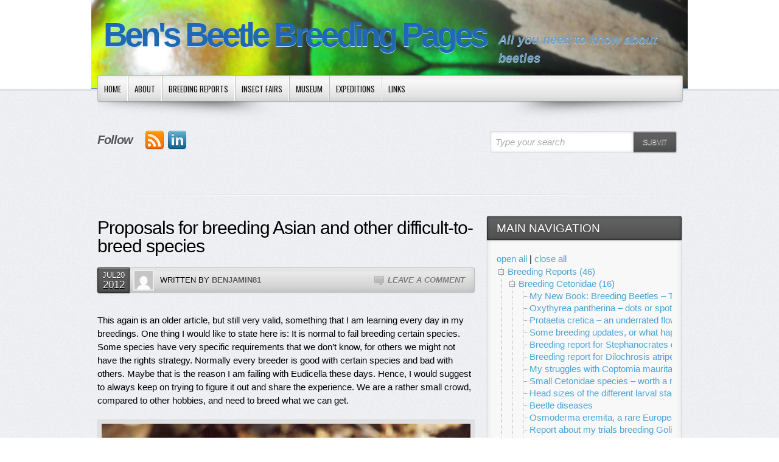

--- FILE ---
content_type: text/html; charset=UTF-8
request_url: https://www.beetlebreeding.ch/breeding-tips/
body_size: 30574
content:
<!DOCTYPE html PUBLIC "-//W3C//DTD XHTML 1.0 Transitional//EN" "http://www.w3.org/TR/xhtml1/DTD/xhtml1-transitional.dtd">

<!--BEGIN html-->
<html xmlns="http://www.w3.org/1999/xhtml" lang="en-US">


<!--BEGIN head-->
<head profile="http://purl.org/uF/hAtom/0.1/ http://purl.org/uF/2008/03/">

	

	<!-- Meta Tags -->
	<meta http-equiv="Content-Type" content="text/html; charset=UTF-8" />
	<meta name="generator" content="WordPress" />

	<!-- Stylesheets -->
	<link rel="stylesheet" href="https://www.beetlebreeding.ch/wp-content/themes/evolve/style.css" type="text/css" media="screen, projection" />
	<link rel="stylesheet" href="https://www.beetlebreeding.ch/wp-content/themes/evolve/library/media/css/print.css" type="text/css" media="print" />
  

  <!-- Custom Stylesheets -->
  
         
   <style type="text/css"> 
  ul.slides li.slide {
display:block !important; }
</style>    

   
   
    
  <link rel="stylesheet" href="https://www.beetlebreeding.ch/wp-content/themes/evolve/library/media/layouts/light-blue.css" type="text/css" media="screen,projection" />
  
  
                   
 <style type="text/css"> 
  #logo, #logo a {font-family:Arial Black, Arial, Helvetica Neue, Helvetica, sans-serif;font-weight:bold;letter-spacing:-5px;}
</style>


 
  <style type="text/css">body, input, textarea {font-family: Arial, Helvetica Neue, Helvetica, sans-serif;}</style>
  
    
   <style type="text/css">#backtotop {left:3%;margin-left:0;} </style>
   
          
	<!-- Theme Hook -->
    
  
	     

       


<meta name='robots' content='index, follow, max-image-preview:large, max-snippet:-1, max-video-preview:-1' />

	<!-- This site is optimized with the Yoast SEO plugin v22.8 - https://yoast.com/wordpress/plugins/seo/ -->
	<title>Proposals for breeding Asian and other difficult-to-breed species - Ben&#039;s Beetle Breeding Pages</title>
	<link rel="canonical" href="https://www.beetlebreeding.ch/breeding-tips/" />
	<meta name="twitter:label1" content="Written by" />
	<meta name="twitter:data1" content="Benjamin81" />
	<meta name="twitter:label2" content="Est. reading time" />
	<meta name="twitter:data2" content="5 minutes" />
	<script type="application/ld+json" class="yoast-schema-graph">{"@context":"https://schema.org","@graph":[{"@type":"WebPage","@id":"https://www.beetlebreeding.ch/breeding-tips/","url":"https://www.beetlebreeding.ch/breeding-tips/","name":"Proposals for breeding Asian and other difficult-to-breed species - Ben&#039;s Beetle Breeding Pages","isPartOf":{"@id":"https://www.beetlebreeding.ch/#website"},"primaryImageOfPage":{"@id":"https://www.beetlebreeding.ch/breeding-tips/#primaryimage"},"image":{"@id":"https://www.beetlebreeding.ch/breeding-tips/#primaryimage"},"thumbnailUrl":"http://www.beetlebreeding.ch/wp-content/uploads/2012/07/Agestrata-belitungana-F-1.jpg","datePublished":"2012-07-20T12:19:40+00:00","dateModified":"2012-07-24T19:55:21+00:00","author":{"@id":"https://www.beetlebreeding.ch/#/schema/person/b320839e4463b61bce7820c32a4865a4"},"inLanguage":"en-US","potentialAction":[{"@type":"ReadAction","target":["https://www.beetlebreeding.ch/breeding-tips/"]}]},{"@type":"ImageObject","inLanguage":"en-US","@id":"https://www.beetlebreeding.ch/breeding-tips/#primaryimage","url":"http://www.beetlebreeding.ch/wp-content/uploads/2012/07/Agestrata-belitungana-F-1.jpg","contentUrl":"http://www.beetlebreeding.ch/wp-content/uploads/2012/07/Agestrata-belitungana-F-1.jpg"},{"@type":"WebSite","@id":"https://www.beetlebreeding.ch/#website","url":"https://www.beetlebreeding.ch/","name":"Ben&#039;s Beetle Breeding Pages","description":"All you need to know about beetles","potentialAction":[{"@type":"SearchAction","target":{"@type":"EntryPoint","urlTemplate":"https://www.beetlebreeding.ch/?s={search_term_string}"},"query-input":"required name=search_term_string"}],"inLanguage":"en-US"},{"@type":"Person","@id":"https://www.beetlebreeding.ch/#/schema/person/b320839e4463b61bce7820c32a4865a4","name":"Benjamin81","image":{"@type":"ImageObject","inLanguage":"en-US","@id":"https://www.beetlebreeding.ch/#/schema/person/image/","url":"https://secure.gravatar.com/avatar/407d9b4517c4bd18bc4865ecade3ec36?s=96&d=mm&r=g","contentUrl":"https://secure.gravatar.com/avatar/407d9b4517c4bd18bc4865ecade3ec36?s=96&d=mm&r=g","caption":"Benjamin81"},"url":"https://www.beetlebreeding.ch/author/benjamin81/"}]}</script>
	<!-- / Yoast SEO plugin. -->


<link rel='dns-prefetch' href='//fonts.googleapis.com' />
<link rel="alternate" type="application/rss+xml" title="Ben&#039;s Beetle Breeding Pages &raquo; Feed" href="https://www.beetlebreeding.ch/feed/" />
<link rel="alternate" type="application/rss+xml" title="Ben&#039;s Beetle Breeding Pages &raquo; Comments Feed" href="https://www.beetlebreeding.ch/comments/feed/" />
<link rel="alternate" type="application/rss+xml" title="Ben&#039;s Beetle Breeding Pages &raquo; Proposals for breeding Asian and other difficult-to-breed species Comments Feed" href="https://www.beetlebreeding.ch/breeding-tips/feed/" />
		<!-- This site uses the Google Analytics by MonsterInsights plugin v8.23.1 - Using Analytics tracking - https://www.monsterinsights.com/ -->
							<script src="//www.googletagmanager.com/gtag/js?id=G-TECL5JH9V4"  data-cfasync="false" data-wpfc-render="false" type="text/javascript" async></script>
			<script data-cfasync="false" data-wpfc-render="false" type="text/javascript">
				var mi_version = '8.23.1';
				var mi_track_user = true;
				var mi_no_track_reason = '';
				
								var disableStrs = [
										'ga-disable-G-TECL5JH9V4',
									];

				/* Function to detect opted out users */
				function __gtagTrackerIsOptedOut() {
					for (var index = 0; index < disableStrs.length; index++) {
						if (document.cookie.indexOf(disableStrs[index] + '=true') > -1) {
							return true;
						}
					}

					return false;
				}

				/* Disable tracking if the opt-out cookie exists. */
				if (__gtagTrackerIsOptedOut()) {
					for (var index = 0; index < disableStrs.length; index++) {
						window[disableStrs[index]] = true;
					}
				}

				/* Opt-out function */
				function __gtagTrackerOptout() {
					for (var index = 0; index < disableStrs.length; index++) {
						document.cookie = disableStrs[index] + '=true; expires=Thu, 31 Dec 2099 23:59:59 UTC; path=/';
						window[disableStrs[index]] = true;
					}
				}

				if ('undefined' === typeof gaOptout) {
					function gaOptout() {
						__gtagTrackerOptout();
					}
				}
								window.dataLayer = window.dataLayer || [];

				window.MonsterInsightsDualTracker = {
					helpers: {},
					trackers: {},
				};
				if (mi_track_user) {
					function __gtagDataLayer() {
						dataLayer.push(arguments);
					}

					function __gtagTracker(type, name, parameters) {
						if (!parameters) {
							parameters = {};
						}

						if (parameters.send_to) {
							__gtagDataLayer.apply(null, arguments);
							return;
						}

						if (type === 'event') {
														parameters.send_to = monsterinsights_frontend.v4_id;
							var hookName = name;
							if (typeof parameters['event_category'] !== 'undefined') {
								hookName = parameters['event_category'] + ':' + name;
							}

							if (typeof MonsterInsightsDualTracker.trackers[hookName] !== 'undefined') {
								MonsterInsightsDualTracker.trackers[hookName](parameters);
							} else {
								__gtagDataLayer('event', name, parameters);
							}
							
						} else {
							__gtagDataLayer.apply(null, arguments);
						}
					}

					__gtagTracker('js', new Date());
					__gtagTracker('set', {
						'developer_id.dZGIzZG': true,
											});
										__gtagTracker('config', 'G-TECL5JH9V4', {"forceSSL":"true","link_attribution":"true"} );
															window.gtag = __gtagTracker;										(function () {
						/* https://developers.google.com/analytics/devguides/collection/analyticsjs/ */
						/* ga and __gaTracker compatibility shim. */
						var noopfn = function () {
							return null;
						};
						var newtracker = function () {
							return new Tracker();
						};
						var Tracker = function () {
							return null;
						};
						var p = Tracker.prototype;
						p.get = noopfn;
						p.set = noopfn;
						p.send = function () {
							var args = Array.prototype.slice.call(arguments);
							args.unshift('send');
							__gaTracker.apply(null, args);
						};
						var __gaTracker = function () {
							var len = arguments.length;
							if (len === 0) {
								return;
							}
							var f = arguments[len - 1];
							if (typeof f !== 'object' || f === null || typeof f.hitCallback !== 'function') {
								if ('send' === arguments[0]) {
									var hitConverted, hitObject = false, action;
									if ('event' === arguments[1]) {
										if ('undefined' !== typeof arguments[3]) {
											hitObject = {
												'eventAction': arguments[3],
												'eventCategory': arguments[2],
												'eventLabel': arguments[4],
												'value': arguments[5] ? arguments[5] : 1,
											}
										}
									}
									if ('pageview' === arguments[1]) {
										if ('undefined' !== typeof arguments[2]) {
											hitObject = {
												'eventAction': 'page_view',
												'page_path': arguments[2],
											}
										}
									}
									if (typeof arguments[2] === 'object') {
										hitObject = arguments[2];
									}
									if (typeof arguments[5] === 'object') {
										Object.assign(hitObject, arguments[5]);
									}
									if ('undefined' !== typeof arguments[1].hitType) {
										hitObject = arguments[1];
										if ('pageview' === hitObject.hitType) {
											hitObject.eventAction = 'page_view';
										}
									}
									if (hitObject) {
										action = 'timing' === arguments[1].hitType ? 'timing_complete' : hitObject.eventAction;
										hitConverted = mapArgs(hitObject);
										__gtagTracker('event', action, hitConverted);
									}
								}
								return;
							}

							function mapArgs(args) {
								var arg, hit = {};
								var gaMap = {
									'eventCategory': 'event_category',
									'eventAction': 'event_action',
									'eventLabel': 'event_label',
									'eventValue': 'event_value',
									'nonInteraction': 'non_interaction',
									'timingCategory': 'event_category',
									'timingVar': 'name',
									'timingValue': 'value',
									'timingLabel': 'event_label',
									'page': 'page_path',
									'location': 'page_location',
									'title': 'page_title',
									'referrer' : 'page_referrer',
								};
								for (arg in args) {
																		if (!(!args.hasOwnProperty(arg) || !gaMap.hasOwnProperty(arg))) {
										hit[gaMap[arg]] = args[arg];
									} else {
										hit[arg] = args[arg];
									}
								}
								return hit;
							}

							try {
								f.hitCallback();
							} catch (ex) {
							}
						};
						__gaTracker.create = newtracker;
						__gaTracker.getByName = newtracker;
						__gaTracker.getAll = function () {
							return [];
						};
						__gaTracker.remove = noopfn;
						__gaTracker.loaded = true;
						window['__gaTracker'] = __gaTracker;
					})();
									} else {
										console.log("");
					(function () {
						function __gtagTracker() {
							return null;
						}

						window['__gtagTracker'] = __gtagTracker;
						window['gtag'] = __gtagTracker;
					})();
									}
			</script>
				<!-- / Google Analytics by MonsterInsights -->
		<script type="text/javascript">
/* <![CDATA[ */
window._wpemojiSettings = {"baseUrl":"https:\/\/s.w.org\/images\/core\/emoji\/15.0.3\/72x72\/","ext":".png","svgUrl":"https:\/\/s.w.org\/images\/core\/emoji\/15.0.3\/svg\/","svgExt":".svg","source":{"concatemoji":"https:\/\/www.beetlebreeding.ch\/CCV-RCSY5733R9-2860B\/wp-includes\/js\/wp-emoji-release.min.js?ver=6.5.4"}};
/*! This file is auto-generated */
!function(i,n){var o,s,e;function c(e){try{var t={supportTests:e,timestamp:(new Date).valueOf()};sessionStorage.setItem(o,JSON.stringify(t))}catch(e){}}function p(e,t,n){e.clearRect(0,0,e.canvas.width,e.canvas.height),e.fillText(t,0,0);var t=new Uint32Array(e.getImageData(0,0,e.canvas.width,e.canvas.height).data),r=(e.clearRect(0,0,e.canvas.width,e.canvas.height),e.fillText(n,0,0),new Uint32Array(e.getImageData(0,0,e.canvas.width,e.canvas.height).data));return t.every(function(e,t){return e===r[t]})}function u(e,t,n){switch(t){case"flag":return n(e,"\ud83c\udff3\ufe0f\u200d\u26a7\ufe0f","\ud83c\udff3\ufe0f\u200b\u26a7\ufe0f")?!1:!n(e,"\ud83c\uddfa\ud83c\uddf3","\ud83c\uddfa\u200b\ud83c\uddf3")&&!n(e,"\ud83c\udff4\udb40\udc67\udb40\udc62\udb40\udc65\udb40\udc6e\udb40\udc67\udb40\udc7f","\ud83c\udff4\u200b\udb40\udc67\u200b\udb40\udc62\u200b\udb40\udc65\u200b\udb40\udc6e\u200b\udb40\udc67\u200b\udb40\udc7f");case"emoji":return!n(e,"\ud83d\udc26\u200d\u2b1b","\ud83d\udc26\u200b\u2b1b")}return!1}function f(e,t,n){var r="undefined"!=typeof WorkerGlobalScope&&self instanceof WorkerGlobalScope?new OffscreenCanvas(300,150):i.createElement("canvas"),a=r.getContext("2d",{willReadFrequently:!0}),o=(a.textBaseline="top",a.font="600 32px Arial",{});return e.forEach(function(e){o[e]=t(a,e,n)}),o}function t(e){var t=i.createElement("script");t.src=e,t.defer=!0,i.head.appendChild(t)}"undefined"!=typeof Promise&&(o="wpEmojiSettingsSupports",s=["flag","emoji"],n.supports={everything:!0,everythingExceptFlag:!0},e=new Promise(function(e){i.addEventListener("DOMContentLoaded",e,{once:!0})}),new Promise(function(t){var n=function(){try{var e=JSON.parse(sessionStorage.getItem(o));if("object"==typeof e&&"number"==typeof e.timestamp&&(new Date).valueOf()<e.timestamp+604800&&"object"==typeof e.supportTests)return e.supportTests}catch(e){}return null}();if(!n){if("undefined"!=typeof Worker&&"undefined"!=typeof OffscreenCanvas&&"undefined"!=typeof URL&&URL.createObjectURL&&"undefined"!=typeof Blob)try{var e="postMessage("+f.toString()+"("+[JSON.stringify(s),u.toString(),p.toString()].join(",")+"));",r=new Blob([e],{type:"text/javascript"}),a=new Worker(URL.createObjectURL(r),{name:"wpTestEmojiSupports"});return void(a.onmessage=function(e){c(n=e.data),a.terminate(),t(n)})}catch(e){}c(n=f(s,u,p))}t(n)}).then(function(e){for(var t in e)n.supports[t]=e[t],n.supports.everything=n.supports.everything&&n.supports[t],"flag"!==t&&(n.supports.everythingExceptFlag=n.supports.everythingExceptFlag&&n.supports[t]);n.supports.everythingExceptFlag=n.supports.everythingExceptFlag&&!n.supports.flag,n.DOMReady=!1,n.readyCallback=function(){n.DOMReady=!0}}).then(function(){return e}).then(function(){var e;n.supports.everything||(n.readyCallback(),(e=n.source||{}).concatemoji?t(e.concatemoji):e.wpemoji&&e.twemoji&&(t(e.twemoji),t(e.wpemoji)))}))}((window,document),window._wpemojiSettings);
/* ]]> */
</script>
<link rel='stylesheet' id='googlefont-css' href='https://fonts.googleapis.com/css?family=Oswald%3Ar%2Cb&#038;ver=6.5.4' type='text/css' media='all' />
<style id='wp-emoji-styles-inline-css' type='text/css'>

	img.wp-smiley, img.emoji {
		display: inline !important;
		border: none !important;
		box-shadow: none !important;
		height: 1em !important;
		width: 1em !important;
		margin: 0 0.07em !important;
		vertical-align: -0.1em !important;
		background: none !important;
		padding: 0 !important;
	}
</style>
<link rel='stylesheet' id='wp-block-library-css' href='https://www.beetlebreeding.ch/CCV-RCSY5733R9-2860B/wp-includes/css/dist/block-library/style.min.css?ver=6.5.4' type='text/css' media='all' />
<style id='classic-theme-styles-inline-css' type='text/css'>
/*! This file is auto-generated */
.wp-block-button__link{color:#fff;background-color:#32373c;border-radius:9999px;box-shadow:none;text-decoration:none;padding:calc(.667em + 2px) calc(1.333em + 2px);font-size:1.125em}.wp-block-file__button{background:#32373c;color:#fff;text-decoration:none}
</style>
<style id='global-styles-inline-css' type='text/css'>
body{--wp--preset--color--black: #000000;--wp--preset--color--cyan-bluish-gray: #abb8c3;--wp--preset--color--white: #ffffff;--wp--preset--color--pale-pink: #f78da7;--wp--preset--color--vivid-red: #cf2e2e;--wp--preset--color--luminous-vivid-orange: #ff6900;--wp--preset--color--luminous-vivid-amber: #fcb900;--wp--preset--color--light-green-cyan: #7bdcb5;--wp--preset--color--vivid-green-cyan: #00d084;--wp--preset--color--pale-cyan-blue: #8ed1fc;--wp--preset--color--vivid-cyan-blue: #0693e3;--wp--preset--color--vivid-purple: #9b51e0;--wp--preset--gradient--vivid-cyan-blue-to-vivid-purple: linear-gradient(135deg,rgba(6,147,227,1) 0%,rgb(155,81,224) 100%);--wp--preset--gradient--light-green-cyan-to-vivid-green-cyan: linear-gradient(135deg,rgb(122,220,180) 0%,rgb(0,208,130) 100%);--wp--preset--gradient--luminous-vivid-amber-to-luminous-vivid-orange: linear-gradient(135deg,rgba(252,185,0,1) 0%,rgba(255,105,0,1) 100%);--wp--preset--gradient--luminous-vivid-orange-to-vivid-red: linear-gradient(135deg,rgba(255,105,0,1) 0%,rgb(207,46,46) 100%);--wp--preset--gradient--very-light-gray-to-cyan-bluish-gray: linear-gradient(135deg,rgb(238,238,238) 0%,rgb(169,184,195) 100%);--wp--preset--gradient--cool-to-warm-spectrum: linear-gradient(135deg,rgb(74,234,220) 0%,rgb(151,120,209) 20%,rgb(207,42,186) 40%,rgb(238,44,130) 60%,rgb(251,105,98) 80%,rgb(254,248,76) 100%);--wp--preset--gradient--blush-light-purple: linear-gradient(135deg,rgb(255,206,236) 0%,rgb(152,150,240) 100%);--wp--preset--gradient--blush-bordeaux: linear-gradient(135deg,rgb(254,205,165) 0%,rgb(254,45,45) 50%,rgb(107,0,62) 100%);--wp--preset--gradient--luminous-dusk: linear-gradient(135deg,rgb(255,203,112) 0%,rgb(199,81,192) 50%,rgb(65,88,208) 100%);--wp--preset--gradient--pale-ocean: linear-gradient(135deg,rgb(255,245,203) 0%,rgb(182,227,212) 50%,rgb(51,167,181) 100%);--wp--preset--gradient--electric-grass: linear-gradient(135deg,rgb(202,248,128) 0%,rgb(113,206,126) 100%);--wp--preset--gradient--midnight: linear-gradient(135deg,rgb(2,3,129) 0%,rgb(40,116,252) 100%);--wp--preset--font-size--small: 13px;--wp--preset--font-size--medium: 20px;--wp--preset--font-size--large: 36px;--wp--preset--font-size--x-large: 42px;--wp--preset--spacing--20: 0.44rem;--wp--preset--spacing--30: 0.67rem;--wp--preset--spacing--40: 1rem;--wp--preset--spacing--50: 1.5rem;--wp--preset--spacing--60: 2.25rem;--wp--preset--spacing--70: 3.38rem;--wp--preset--spacing--80: 5.06rem;--wp--preset--shadow--natural: 6px 6px 9px rgba(0, 0, 0, 0.2);--wp--preset--shadow--deep: 12px 12px 50px rgba(0, 0, 0, 0.4);--wp--preset--shadow--sharp: 6px 6px 0px rgba(0, 0, 0, 0.2);--wp--preset--shadow--outlined: 6px 6px 0px -3px rgba(255, 255, 255, 1), 6px 6px rgba(0, 0, 0, 1);--wp--preset--shadow--crisp: 6px 6px 0px rgba(0, 0, 0, 1);}:where(.is-layout-flex){gap: 0.5em;}:where(.is-layout-grid){gap: 0.5em;}body .is-layout-flex{display: flex;}body .is-layout-flex{flex-wrap: wrap;align-items: center;}body .is-layout-flex > *{margin: 0;}body .is-layout-grid{display: grid;}body .is-layout-grid > *{margin: 0;}:where(.wp-block-columns.is-layout-flex){gap: 2em;}:where(.wp-block-columns.is-layout-grid){gap: 2em;}:where(.wp-block-post-template.is-layout-flex){gap: 1.25em;}:where(.wp-block-post-template.is-layout-grid){gap: 1.25em;}.has-black-color{color: var(--wp--preset--color--black) !important;}.has-cyan-bluish-gray-color{color: var(--wp--preset--color--cyan-bluish-gray) !important;}.has-white-color{color: var(--wp--preset--color--white) !important;}.has-pale-pink-color{color: var(--wp--preset--color--pale-pink) !important;}.has-vivid-red-color{color: var(--wp--preset--color--vivid-red) !important;}.has-luminous-vivid-orange-color{color: var(--wp--preset--color--luminous-vivid-orange) !important;}.has-luminous-vivid-amber-color{color: var(--wp--preset--color--luminous-vivid-amber) !important;}.has-light-green-cyan-color{color: var(--wp--preset--color--light-green-cyan) !important;}.has-vivid-green-cyan-color{color: var(--wp--preset--color--vivid-green-cyan) !important;}.has-pale-cyan-blue-color{color: var(--wp--preset--color--pale-cyan-blue) !important;}.has-vivid-cyan-blue-color{color: var(--wp--preset--color--vivid-cyan-blue) !important;}.has-vivid-purple-color{color: var(--wp--preset--color--vivid-purple) !important;}.has-black-background-color{background-color: var(--wp--preset--color--black) !important;}.has-cyan-bluish-gray-background-color{background-color: var(--wp--preset--color--cyan-bluish-gray) !important;}.has-white-background-color{background-color: var(--wp--preset--color--white) !important;}.has-pale-pink-background-color{background-color: var(--wp--preset--color--pale-pink) !important;}.has-vivid-red-background-color{background-color: var(--wp--preset--color--vivid-red) !important;}.has-luminous-vivid-orange-background-color{background-color: var(--wp--preset--color--luminous-vivid-orange) !important;}.has-luminous-vivid-amber-background-color{background-color: var(--wp--preset--color--luminous-vivid-amber) !important;}.has-light-green-cyan-background-color{background-color: var(--wp--preset--color--light-green-cyan) !important;}.has-vivid-green-cyan-background-color{background-color: var(--wp--preset--color--vivid-green-cyan) !important;}.has-pale-cyan-blue-background-color{background-color: var(--wp--preset--color--pale-cyan-blue) !important;}.has-vivid-cyan-blue-background-color{background-color: var(--wp--preset--color--vivid-cyan-blue) !important;}.has-vivid-purple-background-color{background-color: var(--wp--preset--color--vivid-purple) !important;}.has-black-border-color{border-color: var(--wp--preset--color--black) !important;}.has-cyan-bluish-gray-border-color{border-color: var(--wp--preset--color--cyan-bluish-gray) !important;}.has-white-border-color{border-color: var(--wp--preset--color--white) !important;}.has-pale-pink-border-color{border-color: var(--wp--preset--color--pale-pink) !important;}.has-vivid-red-border-color{border-color: var(--wp--preset--color--vivid-red) !important;}.has-luminous-vivid-orange-border-color{border-color: var(--wp--preset--color--luminous-vivid-orange) !important;}.has-luminous-vivid-amber-border-color{border-color: var(--wp--preset--color--luminous-vivid-amber) !important;}.has-light-green-cyan-border-color{border-color: var(--wp--preset--color--light-green-cyan) !important;}.has-vivid-green-cyan-border-color{border-color: var(--wp--preset--color--vivid-green-cyan) !important;}.has-pale-cyan-blue-border-color{border-color: var(--wp--preset--color--pale-cyan-blue) !important;}.has-vivid-cyan-blue-border-color{border-color: var(--wp--preset--color--vivid-cyan-blue) !important;}.has-vivid-purple-border-color{border-color: var(--wp--preset--color--vivid-purple) !important;}.has-vivid-cyan-blue-to-vivid-purple-gradient-background{background: var(--wp--preset--gradient--vivid-cyan-blue-to-vivid-purple) !important;}.has-light-green-cyan-to-vivid-green-cyan-gradient-background{background: var(--wp--preset--gradient--light-green-cyan-to-vivid-green-cyan) !important;}.has-luminous-vivid-amber-to-luminous-vivid-orange-gradient-background{background: var(--wp--preset--gradient--luminous-vivid-amber-to-luminous-vivid-orange) !important;}.has-luminous-vivid-orange-to-vivid-red-gradient-background{background: var(--wp--preset--gradient--luminous-vivid-orange-to-vivid-red) !important;}.has-very-light-gray-to-cyan-bluish-gray-gradient-background{background: var(--wp--preset--gradient--very-light-gray-to-cyan-bluish-gray) !important;}.has-cool-to-warm-spectrum-gradient-background{background: var(--wp--preset--gradient--cool-to-warm-spectrum) !important;}.has-blush-light-purple-gradient-background{background: var(--wp--preset--gradient--blush-light-purple) !important;}.has-blush-bordeaux-gradient-background{background: var(--wp--preset--gradient--blush-bordeaux) !important;}.has-luminous-dusk-gradient-background{background: var(--wp--preset--gradient--luminous-dusk) !important;}.has-pale-ocean-gradient-background{background: var(--wp--preset--gradient--pale-ocean) !important;}.has-electric-grass-gradient-background{background: var(--wp--preset--gradient--electric-grass) !important;}.has-midnight-gradient-background{background: var(--wp--preset--gradient--midnight) !important;}.has-small-font-size{font-size: var(--wp--preset--font-size--small) !important;}.has-medium-font-size{font-size: var(--wp--preset--font-size--medium) !important;}.has-large-font-size{font-size: var(--wp--preset--font-size--large) !important;}.has-x-large-font-size{font-size: var(--wp--preset--font-size--x-large) !important;}
.wp-block-navigation a:where(:not(.wp-element-button)){color: inherit;}
:where(.wp-block-post-template.is-layout-flex){gap: 1.25em;}:where(.wp-block-post-template.is-layout-grid){gap: 1.25em;}
:where(.wp-block-columns.is-layout-flex){gap: 2em;}:where(.wp-block-columns.is-layout-grid){gap: 2em;}
.wp-block-pullquote{font-size: 1.5em;line-height: 1.6;}
</style>
<link rel='stylesheet' id='fancybox-css' href='https://www.beetlebreeding.ch/wp-content/plugins/easy-fancybox/fancybox/1.5.4/jquery.fancybox.min.css?ver=6.5.4' type='text/css' media='screen' />
<style id='fancybox-inline-css' type='text/css'>
#fancybox-content{border-color:#ffffff;}#fancybox-title,#fancybox-title-float-main{color:#fff}
</style>
<link rel='stylesheet' id='dtree.css-css' href='https://www.beetlebreeding.ch/wp-content/plugins/wp-dtree-30/wp-dtree.min.css?ver=4.4.5' type='text/css' media='all' />
<script type="text/javascript" src="https://www.beetlebreeding.ch/CCV-RCSY5733R9-2860B/wp-includes/js/jquery/jquery.min.js?ver=3.7.1" id="jquery-core-js"></script>
<script type="text/javascript" src="https://www.beetlebreeding.ch/CCV-RCSY5733R9-2860B/wp-includes/js/jquery/jquery-migrate.min.js?ver=3.4.1" id="jquery-migrate-js"></script>
<script type="text/javascript" src="https://www.beetlebreeding.ch/wp-content/themes/evolve/library/media/js/tipsy.js?ver=6.5.4" id="tipsy-js"></script>
<script type="text/javascript" src="https://www.beetlebreeding.ch/wp-content/themes/evolve/library/media/js/fields.js?ver=6.5.4" id="fields-js"></script>
<script type="text/javascript" src="https://www.beetlebreeding.ch/wp-content/themes/evolve/library/media/js/jquery.scroll.pack.js?ver=6.5.4" id="jquery_scroll-js"></script>
<script type="text/javascript" src="https://www.beetlebreeding.ch/wp-content/themes/evolve/library/media/js/supersubs.js?ver=6.5.4" id="supersubs-js"></script>
<script type="text/javascript" src="https://www.beetlebreeding.ch/wp-content/themes/evolve/library/media/js/superfish.js?ver=6.5.4" id="superfish-js"></script>
<script type="text/javascript" src="https://www.beetlebreeding.ch/wp-content/themes/evolve/library/media/js/buttons.js?ver=6.5.4" id="buttons-js"></script>
<script type="text/javascript" src="https://www.beetlebreeding.ch/wp-content/plugins/google-analytics-for-wordpress/assets/js/frontend-gtag.min.js?ver=8.23.1" id="monsterinsights-frontend-script-js"></script>
<script data-cfasync="false" data-wpfc-render="false" type="text/javascript" id='monsterinsights-frontend-script-js-extra'>/* <![CDATA[ */
var monsterinsights_frontend = {"js_events_tracking":"true","download_extensions":"doc,pdf,ppt,zip,xls,docx,pptx,xlsx","inbound_paths":"[{\"path\":\"\\\/go\\\/\",\"label\":\"affiliate\"},{\"path\":\"\\\/recommend\\\/\",\"label\":\"affiliate\"}]","home_url":"https:\/\/www.beetlebreeding.ch","hash_tracking":"false","v4_id":"G-TECL5JH9V4"};/* ]]> */
</script>
<script type="text/javascript" id="dtree-js-extra">
/* <![CDATA[ */
var WPdTreeSettings = {"animate":"1","duration":"250","imgurl":"https:\/\/www.beetlebreeding.ch\/wp-content\/plugins\/wp-dtree-30\/"};
/* ]]> */
</script>
<script type="text/javascript" src="https://www.beetlebreeding.ch/wp-content/plugins/wp-dtree-30/wp-dtree.min.js?ver=4.4.5" id="dtree-js"></script>
<link rel="https://api.w.org/" href="https://www.beetlebreeding.ch/wp-json/" /><link rel="alternate" type="application/json" href="https://www.beetlebreeding.ch/wp-json/wp/v2/posts/2661" /><link rel="EditURI" type="application/rsd+xml" title="RSD" href="https://www.beetlebreeding.ch/CCV-RCSY5733R9-2860B/xmlrpc.php?rsd" />

<link rel='shortlink' href='https://www.beetlebreeding.ch/?p=2661' />
<link rel="alternate" type="application/json+oembed" href="https://www.beetlebreeding.ch/wp-json/oembed/1.0/embed?url=https%3A%2F%2Fwww.beetlebreeding.ch%2Fbreeding-tips%2F" />
<link rel="alternate" type="text/xml+oembed" href="https://www.beetlebreeding.ch/wp-json/oembed/1.0/embed?url=https%3A%2F%2Fwww.beetlebreeding.ch%2Fbreeding-tips%2F&#038;format=xml" />
 
<!--END head-->  
</head>



<!--BEGIN body-->
<body class="post-template-default single single-post postid-2661 single-format-standard">


<div id="top"></div>





	<!--BEGIN .header-->
		<div class="header" style="margin: 0 auto;padding:10px 20px 35px 20px;width: 940px;background:url('https://www.beetlebreeding.ch/wp-content/uploads/2012/08/IMG_3435b.jpg');">
    
	<!--BEGIN .container-->
	<div class="container" style="margin-bottom:0px;">
  
  
  <div class="radial-effect"></div>
  
  
  
  <!-- AD Space 1 -->
  
  
  
                            
  
  
  
    
      
     
      
     
     
          
     
      
     
     
       
			<div id="logo"><span></span><a href="https://www.beetlebreeding.ch">Ben&#039;s Beetle Breeding Pages</a></div>
      
      <div id="tagline" >All you need to know about beetles</div>
	<!--END .container-->
		</div>
    
    		<!--END .header-->
		</div>
    
  
  <div class="menu-container">
          	
	<div class="menu-back">
  
  

  
  <!--BEGIN .container-menu-->
  <div class="container nacked-menu" style="margin:0 auto;padding-bottom:10px;position:relative;z-index:99;">

        
   <div class="menu-header">

     
     
     <div class="menu-default-container"><ul id="menu-default" class="nav"><li id="menu-item-2692" class="menu-item menu-item-type-custom menu-item-object-custom menu-item-home menu-item-2692"><a href="http://www.beetlebreeding.ch/">Home</a></li>
<li id="menu-item-2697" class="menu-item menu-item-type-post_type menu-item-object-page menu-item-2697"><a href="https://www.beetlebreeding.ch/bens-beetle-breeding-site/">About</a></li>
<li id="menu-item-2693" class="menu-item menu-item-type-taxonomy menu-item-object-category current-post-ancestor menu-item-2693"><a href="https://www.beetlebreeding.ch/category/breeding/">Breeding Reports</a></li>
<li id="menu-item-2694" class="menu-item menu-item-type-taxonomy menu-item-object-category menu-item-2694"><a href="https://www.beetlebreeding.ch/category/insect-fairs/">Insect Fairs</a></li>
<li id="menu-item-2695" class="menu-item menu-item-type-taxonomy menu-item-object-category menu-item-2695"><a href="https://www.beetlebreeding.ch/category/museums/">Museum</a></li>
<li id="menu-item-2696" class="menu-item menu-item-type-taxonomy menu-item-object-category menu-item-2696"><a href="https://www.beetlebreeding.ch/category/travels/">Expeditions</a></li>
<li id="menu-item-2874" class="menu-item menu-item-type-post_type menu-item-object-page menu-item-2874"><a href="https://www.beetlebreeding.ch/beetle-resources/">Links</a></li>
</ul></div>      
       
          
          </div> 
       
              
       
       
       
       </div>


        <!--BEGIN header-content.php -->
        
           
  
  	  
  
  <div class="container" style="margin:0 auto;">   



   
  
 
          
  <div style="float:left;width:620px;height:50px;margin-top:12px;">
  
  <!--BEGIN #subscribe-follow-->
 
<span class="social-title">Follow</span>

<div style="position:relative;float:left;z-index:0;"><div class="social-trans-left"></div><div class="social-trans-right"></div>
<div class="sc_menu">





<ul class="sc_menu">

<li><a target="_blank" href="https://www.beetlebreeding.ch/feed/rss/" class="tipsytext" id="rss" original-title="RSS Feed"></a></li>









<li><a target="_blank" href="http://ch.linkedin.com/in/benjaminharink" class="tipsytext" id="linkedin" original-title="LinkedIn"></a></li>



</ul>
</div>

</div>

<!--END #subscribe-follow-->
  
  
</div>  
  
   <!--BEGIN #righttopcolumn-->  
  <div id="righttopcolumn"> 
       
<!--BEGIN #searchform-->
       <form action="https://www.beetlebreeding.ch" method="get" class="searchform">
       
         <div id="search-text-box">
  
  <label class="searchfield" id="search_label" for="search-text"><span>Type your search</span><input id="search-text" type="text" tabindex="1" name="s" value="" class="search" /></label> 
  
  </div>
  
           <div id="search-button-box">
      
	<button id="search-button" tabindex="2" type="submit" class="search-btn">Submit</button>
  
  </div>
  
  

  
  
    
</form>

<div style="clear:both;"></div>

<!--END #searchform--> 

</div> 
  <!--END #righttopcolumn-->


  
         
    
       
       
       </div>       
              
        <!--END header-content.php -->
        
        
               
  <div class="container widgets-back" style="margin-top:0;margin-bottom:0;width:100%;">  
  
    
        <!--BEGIN .widgets-holder-->
    <div class="widgets-holder widgets-back-inside" style="margin:20px auto 0 auto;">
    
    <div class="header-1">
    	            </div>
     
     <div class="header-2"> 
                  </div>
    
    <div class="header-3">  
	                </div>      
    
    
    <div class="header-4">  
    	            </div>
        
    </div> 
    
    <!--END .widgets-holder--> 
    
   </div>
   
   
   
        
     <!-- AD Space 2 -->
  
  
     
      
      
      </div> 
       
             	<!--BEGIN .content-->
	<div class="content Benjamin81singular single s-category-breeding_cetonidae s-author-none unknown-os unknown-browser">  
  
 


       	<!--BEGIN .container-->
	<div class="container" style="margin:0px auto;">
  
   


		<!--BEGIN #content-->
		<div id="content">
    
    
    


	


    
    
      



			<!--BEGIN #primary .hfeed-->
			<div id="primary" class="hfeed">
      

     
 
 <!---------------------- 
 ---- attachment begin
 ----------------------->  


  
 
                                 
                  

				<!--BEGIN .hentry-->
				<div id="post-2661" class="post-2661 post type-post status-publish format-standard hentry category-breeding_cetonidae p publish first-post cat untagged">
					



            <h1 class="entry-title">Proposals for breeding Asian and other difficult-to-breed species</h1>
        
        
					<!--BEGIN .entry-meta .entry-header-->
					<div class="entry-meta entry-header">
          <a href="https://www.beetlebreeding.ch/breeding-tips/"><span class="published">Jul20<br /><strong>2012</strong></span></a>
 
                     
          <span class="comment-count"><a href="https://www.beetlebreeding.ch/breeding-tips/#respond">Leave a Comment</a></span>
                   
          
          <span class="author vcard">
          
          <img alt='' src='https://secure.gravatar.com/avatar/407d9b4517c4bd18bc4865ecade3ec36?s=30&#038;d=mm&#038;r=g' srcset='https://secure.gravatar.com/avatar/407d9b4517c4bd18bc4865ecade3ec36?s=60&#038;d=mm&#038;r=g 2x' class='avatar avatar-30 photo' height='30' width='30' decoding='async'/>          
          

          Written by <strong><a class="url fn" href="https://www.beetlebreeding.ch/author/benjamin81/" title="View all posts by Benjamin81">Benjamin81</a></strong></span>
						
						
            				    					<!--END .entry-meta .entry-header-->
                    </div>                       
                    
         <!-- AD Space 7 -->
  
  
                         
      
			<!--BEGIN .entry-content .article-->
					<div class="entry-content article">
						<p>This again is an older article, but still very valid, something that I am learning every day in my breedings. One thing I would like to state here is: It is normal to fail breeding certain species. Some species have very specific requirements that we don&#8217;t know, for others we might not have the rights strategy. Normally every breeder is good with certain species and bad with others. Maybe that is the reason I am failing with Eudicella these days. Hence, I would suggest to always keep on trying to figure it out and share the experience. We are a rather small crowd, compared to other hobbies, and need to breed what we can get.</p>
<div id="attachment_2662" style="width: 824px" class="wp-caption alignnone"><a href="http://www.beetlebreeding.ch/wp-content/uploads/2012/07/Agestrata-belitungana-F-1.jpg"><img fetchpriority="high" decoding="async" aria-describedby="caption-attachment-2662" class="size-full wp-image-2662" title="Agestrata belitungana, wild caught female from the Cameron Highlands" src="https://www.beetlebreeding.ch/wp-content/uploads/2012/07/Agestrata-belitungana-F-1.jpg" alt="Agestrata belitungana, wild caught female from the Cameron Highlands" width="814" height="553" /></a><p id="caption-attachment-2662" class="wp-caption-text">Agestrata orichalcea, wild caught female from the Cameron Highlands</p></div>
<p align="justify"><strong>1 Egg laying</strong></p>
<p align="justify">For some species eggs are very easy obtained, even in non sufficient substrate. The problems start after hatching of the new larvae. Other species are quite picky about their egg laying areas. For those try out:</p>
<p align="justify">1.1.1 Different substrate height. Usually eight times the female’s length brings the best   results according resulting egg numbers.</p>
<p align="justify">1.2 Different temperatures: A task normally not enough attention is paid to. It will be very difficult to breed Highland species in lowland temperatures. For example, Lucanus ssp. won’t lay eggs if kept in temperatures over 22 degrees Celsius. Same for Pseudochalcotea spatulifera from Mount Kinabalu, although the Imagos are very active at higher temperatures, everything above 23 degrees Celsius will keep the females from egg laying and kill eggs and larvae…</p>
<p align="justify">1.3 Different substrates. Some species like Glyciphana festiva will lay eggs only in or near pieces of rotten wood (structure still hard). Agestrata ssp. easily lay eggs, but larvae seem to develop in living roots (Pandanus ssp.). Dicranocephalus ssp. prefers fresh leaves that are pulled into the ground by the females and formed to packages, in each of which one egg is laid. Strategus anteus females are said to lay eggs only between layers of rotting grass mixed with sand. Thus we have to be creative and think of many factors when females deny egg laying.</p>
<p align="justify">1.4 Moisture level. Some species prefer drier conditions while others prefer more humidity. If drier species are kept too wet, eggs will easily mould and die.</p>
<p align="justify">1.5 Light. Unlike Dynastidae and Lucanidae, Cetonidae need at least 8 hours of light every day. Some species prefer real bright one and longer than 8 hours (Mecynorrhina ssp.), others do fine with a weaker light. Only then you will get eggs from them.</p>
<p align="justify">1.6 Sometimes it helps to have some pieces of wood (can – size) in the substrate (Bottom would be the best place). This sometimes stimulates the females to lay eggs, or more eggs (Odontolabis gazella)</p>
<p align="justify"><strong>2 Larval stages</strong></p>
<p align="justify">Many Asian species die shortly after hatching from the egg. Reasons might be insufficient food source, wrong moisture and temperature levels and / or disease (mostly fungal diseases). For these we have to search the right food source. Adding:</p>
<p align="justify">2.1 Dung (Horse, Cow, and Elephant),</p>
<p align="justify">2.2 Vegetables (carrots, salad, leaves)</p>
<p align="justify">2.3 Moss (fresh from the forest)</p>
<p align="justify">2.4 Changing the pH worth of the substrate with clay or peat, sometimes brings really astonishing results.</p>
<p align="justify">2.5 Remark July 2012: Temperature is a very important factor. This might have been overseen in earlier times. Especially for tropic species it is important to know the exact finding location. Species like Stephanocrates dohertyi, which were considered impossible to breed, became rather easy, when someone figured out to keep the larvae at below 20 degree Celsius.</p>
<p align="justify"><strong>3 Pupation</strong></p>
<p align="justify">It seems that many Asian species (almost all bigger ones) in captivity have the main problem of pupating. On the one hand they die shortly before pupation, because they cannot find the right pupation place, on the other hand, they die during pupation. It is not normal that some species stay very long inside the cocoon (Jumnos ruckeri ruckeri in some cases over 7 months!). Maybe they are waiting for some signal to pupate, something like a temperature change, a change in moisture, etc.</p>
<p align="justify">Helping the larvae finding the right pupation place includes:</p>
<p align="justify">3.1 Offering pieces of rotten wood in certain stages (Soft to almost hard). Some larvae prefer pupating on surfaces. Trichaulax macleayi makes cocoons inside of wood (still quite hard). Usually species that do not build hard cocoons, prefer building them on surfaces or inside wood (Glyciphana festiva). The same is true for Propomacrus, Cheirotonus and Euchirius</p>
<p align="justify">3.2 Offering different material for pupation sometimes is the only chance to get imagos. So for example a layer of dry sand on the surface of the larvae&#8217;s’ substrate (height about ten centimetres or more) will make larvae to build their cocoons (as Bricoptis variolisa from Madagascar). In other cases, a layer of clay (slightly wet) under the larvae’s’ substrate will have cocooning as a result (Dicranocephalus wallichi bourgoini from Taiwan)</p>
<p align="justify">3.3 There are a few species pupating in moss, or on the surface of the substrate between layers of dry leaves (Amaurodes passerini linnei).</p>
<p align="justify">3.4 Some species maybe need a change of temperature (Warm to cold) or moisture (Humid to dry) to initiate cocooning.</p>
<p align="justify">3.5 After the larvae pupated and they seem to stay longer than normal inside their cocoons, we have to stimulate them somehow to become active. Spraying the cocoons sometimes helps, same as changing temperatures (Cold to warm).</p>
<p align="justify">3.6 Sometimes it seems that the density of larvae has a positive effect on the growth of the larvae as well as pupation. Some species are better kept together, whereas others better are separated.</p>
<p align="center">I hope I was able to give you some thoughts on this topic. I know it is very theoretical and for some species maybe no help. I just wrote down everything I knew.</p>
<p align="center">Hints, Suggestions, etc., please send them to me.</p>
            					<!--END .entry-content .article-->
					
          <div style="clear:both;"></div>
          </div>
          
          
          
         <!-- AD Space 8 -->
  
                 

						<!--BEGIN .entry-meta .entry-footer-->
                    <div class="entry-meta entry-footer">
                    	                    	<span class="entry-categories"><strong>Posted in</strong> <a href="https://www.beetlebreeding.ch/category/breeding/breeding_cetonidae/" rel="category tag">Breeding Cetonidae</a></span>
                      											<!--END .entry-meta .entry-footer-->
                    </div>
                    
                    
                                   
                    <!-- Auto Discovery Trackbacks
					<rdf:RDF xmlns:rdf="http://www.w3.org/1999/02/22-rdf-syntax-ns#"
			xmlns:dc="http://purl.org/dc/elements/1.1/"
			xmlns:trackback="http://madskills.com/public/xml/rss/module/trackback/">
		<rdf:Description rdf:about="https://www.beetlebreeding.ch/breeding-tips/"
    dc:identifier="https://www.beetlebreeding.ch/breeding-tips/"
    dc:title="Proposals for breeding Asian and other difficult-to-breed species"
    trackback:ping="https://www.beetlebreeding.ch/breeding-tips/trackback/" />
</rdf:RDF>					-->
				<!--END .hentry-->
				</div>
        
          <div class="share-this">
          <strong>SHARE THIS</strong>
          <a rel="nofollow" target="_blank" class="share-twitter" href="http://twitter.com/intent/tweet?status=Proposals for breeding Asian and other difficult-to-breed species+&raquo;+https://tinyurl.com/y36b6s9q">Twitter</a>
          <a rel="nofollow" target="_blank" class="share-facebook" href="http://www.facebook.com/sharer/sharer.php?u=https://www.beetlebreeding.ch/breeding-tips/&amp;t=Proposals for breeding Asian and other difficult-to-breed species">Facebook</a>
          <a rel="nofollow" target="_blank" class="share-delicious" href="http://del.icio.us/post?url=https://www.beetlebreeding.ch/breeding-tips/&amp;title=Proposals for breeding Asian and other difficult-to-breed species">Delicious</a>
          <a rel="nofollow" target="_blank" class="share-stumble" href="http://www.stumbleupon.com/submit?url=https://www.beetlebreeding.ch/breeding-tips/&amp;title=Proposals for breeding Asian and other difficult-to-breed species">StumbleUpon</a>
          <a rel="nofollow" target="_blank" class="share-email" href="http://www.addtoany.com/email?linkurl=https://www.beetlebreeding.ch/breeding-tips/&linkname=Proposals for breeding Asian and other difficult-to-breed species">E-mail</a>
          <a rel="nofollow" class="tipsytext" style="position:relative;top:3px;left:8px;" title="More options" target="_blank" href="http://www.addtoany.com/share_save#url=https://www.beetlebreeding.ch/breeding-tips/&linkname=Proposals for breeding Asian and other difficult-to-breed species"><img src="https://www.beetlebreeding.ch/wp-content/themes/evolve/library/media/images/share-more.png" /></a>
          </div>
        
        
        
        
  

       
                       
				<!--BEGIN .navigation-links-->
<div class="navigation-links single-page-navigation" style="clear:both;">
	<div class="nav-previous"><a href="https://www.beetlebreeding.ch/dynastes-hercules-hercules-by-kay/" rel="prev">&larr; The Breeding/Rearing of Dynastes hercules hercules by Kay</a></div>
	<div class="nav-next"><a href="https://www.beetlebreeding.ch/breeding-goliathus/" rel="next">Report about my trials breeding Goliathus &rarr;</a></div>
<!--END .navigation-links-->
</div>
<div style="clear:both;"></div>

        
           

				
<div id="comments">   
	<span class="comments-title-back"><h3 class="comment-title"><span class="comment-title-meta no-comment">No Comments Yet</span></h3><span class="comment-feed-link"><a title="Follow replies" class="tipsytext follow-replies" href="https://www.beetlebreeding.ch/breeding-tips/feed/"></a></span></span></div>

<!--BEGIN #respond-->


    
    
  
    <!--BEGIN #comment-form-->

<div style="clear:both;"></div>        

		<div id="respond" class="comment-respond">
		<h3 id="reply-title" class="comment-reply-title">Leave a Reply <small><a rel="nofollow" id="cancel-comment-reply-link" href="/breeding-tips/#respond" style="display:none;">Cancel reply</a></small></h3><form action="https://www.beetlebreeding.ch/CCV-RCSY5733R9-2860B/wp-comments-post.php" method="post" id="commentform" class="comment-form"><p class="comment-notes"><span id="email-notes">Your email address will not be published.</span> <span class="required-field-message">Required fields are marked <span class="required">*</span></span></p><p class="comment-form-comment"><label for="comment">Comment <span class="required">*</span></label> <textarea id="comment" name="comment" cols="45" rows="8" maxlength="65525" required="required"></textarea></p><p class="comment-form-author"><label for="author">Name <span class="required">*</span></label> <input id="author" name="author" type="text" value="" size="30" maxlength="245" autocomplete="name" required="required" /></p>
<p class="comment-form-email"><label for="email">Email <span class="required">*</span></label> <input id="email" name="email" type="text" value="" size="30" maxlength="100" aria-describedby="email-notes" autocomplete="email" required="required" /></p>
<p class="comment-form-url"><label for="url">Website</label> <input id="url" name="url" type="text" value="" size="30" maxlength="200" autocomplete="url" /></p>
<p class="comment-form-cookies-consent"><input id="wp-comment-cookies-consent" name="wp-comment-cookies-consent" type="checkbox" value="yes" /> <label for="wp-comment-cookies-consent">Save my name, email, and website in this browser for the next time I comment.</label></p>
<p class="form-submit"><input name="submit" type="submit" id="submit" class="submit" value="Post Comment" /> <input type='hidden' name='comment_post_ID' value='2661' id='comment_post_ID' />
<input type='hidden' name='comment_parent' id='comment_parent' value='0' />
</p><p style="display: none;"><input type="hidden" id="akismet_comment_nonce" name="akismet_comment_nonce" value="d26ca28e95" /></p><p style="display: none !important;" class="akismet-fields-container" data-prefix="ak_"><label>&#916;<textarea name="ak_hp_textarea" cols="45" rows="8" maxlength="100"></textarea></label><input type="hidden" id="ak_js_1" name="ak_js" value="242"/><script>document.getElementById( "ak_js_1" ).setAttribute( "value", ( new Date() ).getTime() );</script></p></form>	</div><!-- #respond -->
	    <!--END #comment-form-->
   
    

<!--END #respond-->



                
				
 <!---------------------- 
 ---- single post end
 -----------------------> 


 <!---------------------- 
 ---- home/date/category/tag/search/author begin
 ----------------------->         
      
      

			<!--END #primary .hfeed-->
			</div>
      
      

        <!--BEGIN #secondary .aside-->
        <div id="secondary" class="aside">
        
      
      
  <!-- AD Space 3 -->
  
  
     
        
        
        
			<div id="wpdt-categories-widget-8" class="widget wpdt-categories"><div class="widget-content"><div style="position:relative;top:-10px;"><div class="widget-title-background"></div><h3 class="widget-title">Main Navigation</h3></div><div class="dtree"><span class='oclinks oclinks_cat' id='oclinks_cat1'><a href='javascript:cat1.openAll();' title='open all'>open all</a><span class='oclinks_sep oclinks_sep_cat' id='oclinks_sep_cat1'> | </span><a href='javascript:cat1.closeAll();' title='close all'>close all</a></span>

<script type='text/javascript'>
/* <![CDATA[ */
try{
if(document.getElementById && document.getElementById('oclinks_cat1')){document.getElementById('oclinks_cat1').style.display = 'block';}
var cat1 = new wpdTree('cat1', 'https://www.beetlebreeding.ch/','0');
cat1.config.useLines=1;
cat1.config.useIcons=0;
cat1.config.closeSameLevel=1;
cat1.config.folderLinks=0;
cat1.config.useSelection=1;
cat1.a(0,'root','','','','','');
cat1.a(-14,-5,'Breeding Cetonidae (16)','Breeding reports for Flower Beetles (Cetonidae)','category/breeding/breeding_cetonidae/','','');
cat1.a(-15,-5,'Breeding Dynastidae (12)','Breeding reports for Rhinoceros beetles (Dynastidae)','category/breeding/breeding_dynastidae/','','');
cat1.a(-16,-5,'Breeding Lucanidae (24)','Breeding reports for Stag Beetles (Lucanidae)','category/breeding/breeding_lucanidae/','','');
cat1.a(-17,-5,'Breeding Others (8)','Breeding reports for all other insect families.','category/breeding/breeding_others/','','');
cat1.a(-5,0,'Breeding Reports (46)','All about the breeding of our favourite insect pets.','category/breeding/','','');
cat1.a(-116,-8,'Family Cetoninae (120)','Online Insect Museum Pages for the Family Cetoninae','category/museums/coleoptera/cetoninae/','','');
cat1.a(-230,-8,'Family Dynastinae (9)','','category/museums/coleoptera/family-dynastinae/','','');
cat1.a(-109,-8,'Family Euchirinae (10)','Online Insect Museum Pages for the Family Euchirinae','category/museums/coleoptera/euchirinae/','','');
cat1.a(-9,-8,'Family Lucanidae (419)','Online Insect Museum Pages for the Family Lucanidae','category/museums/coleoptera/lucanidae/','','');
cat1.a(-65,-9,'Genus Aegognatus (1)','Online Insect Museum Pages for the Genus Aegognatus','category/museums/coleoptera/lucanidae/aegognatus/','','');
cat1.a(-28,-9,'Genus Aegus (24)','Online Insect Museum Pages for the Genus Aegus','category/museums/coleoptera/lucanidae/aegus/','','');
cat1.a(-83,-9,'Genus Aesalus (1)','Online Insect Museum Pages for the Genus Aesalus','category/museums/coleoptera/lucanidae/aesalus/','','');
cat1.a(-117,-116,'Genus Agestrata (2)','Online Insect Museum Pages for the Genus Agestrata','category/museums/coleoptera/cetoninae/agestrata/','','');
cat1.a(-225,-116,'Genus Alleucosma (2)','','category/museums/coleoptera/cetoninae/genus-alleucosma/','','');
cat1.a(-30,-9,'Genus Allotopus (4)','Online Insect Museum Pages for the Genus Allotopus','category/museums/coleoptera/lucanidae/allotopus/','','');
cat1.a(-119,-116,'Genus Amaurodes (2)','Online Insect Museum Pages for the Genus Amaurodes','category/museums/coleoptera/cetoninae/amaurodes/','','');
cat1.a(-121,-116,'Genus Anelaphinis (1)','Online Insect Museum Pages for the Genus Anelaphinis','category/museums/coleoptera/cetoninae/anelaphinis/','','');
cat1.a(-123,-116,'Genus Aphelorrhina (1)','Online Insect Museum Pages for the Genus Aphelorrhina','category/museums/coleoptera/cetoninae/aphelorrhina/','','');
cat1.a(-67,-9,'Genus Apterodorcus (1)','Online Insect Museum Pages for the Genus Apterodorcus','category/museums/coleoptera/lucanidae/apterodorcus/','','');
cat1.a(-127,-116,'Genus Argyrophegges (1)','Online Insect Museum Pages for the Genus Argyrophegges','category/museums/coleoptera/cetoninae/argyrophegges/','','');
cat1.a(-125,-116,'Genus Bricoptis (1)','Online Insect Museum Pages for the Genus Bricoptis','category/museums/coleoptera/cetoninae/bricoptis/','','');
cat1.a(-69,-9,'Genus Cantharolethrus (2)','Online Insect Museum Pages for the Genus Cantharolethrus','category/museums/coleoptera/lucanidae/cantharolethrus/','','');
cat1.a(-71,-9,'Genus Casignetus (2)','Online Insect Museum Pages for the Genus Casignetus','category/museums/coleoptera/lucanidae/casignetus/','','');
cat1.a(-85,-9,'Genus Ceruchus (3)','Online Insect Museum Pages for the Genus Ceruchus','category/museums/coleoptera/lucanidae/ceruchus/','','');
cat1.a(-129,-116,'Genus Cetonia (1)','Online Insect Museum Pages for the Genus Cetonia','category/museums/coleoptera/cetoninae/cetonia/','','');
cat1.a(-133,-116,'Genus Cetonischema (2)','Online Insect Museum Pages for the Genus Cetonischema','category/museums/coleoptera/cetoninae/cetonischema/','','');
cat1.a(-233,-230,'Genus Chalcosoma (2)','','category/museums/coleoptera/family-dynastinae/genus-chalcosoma/','','');
cat1.a(-135,-116,'Genus Chalcotea (1)','Online Insect Museum Pages for the Genus Chalcotea','category/museums/coleoptera/cetoninae/chalcotea/','','');
cat1.a(-137,-116,'Genus Cheirolasia (1)','Online Insect Museum Pages for the Genus Cheirolasia','category/museums/coleoptera/cetoninae/cheirolasia/','','');
cat1.a(-110,-109,'Genus Cheirotonus (7)','Online Insect Museum Pages for the Genus Cheirotonus','category/museums/coleoptera/euchirinae/cheirotonus/','','');
cat1.a(-141,-116,'Genus Chelorrhina (2)','Online Insect Museum Pages for the Genus Chelorrhina','category/museums/coleoptera/cetoninae/chelorrhina/','','');
cat1.a(-73,-9,'Genus Chiasognathus (3)','Online Insect Museum Pages for the Genus Chiasognathus','category/museums/coleoptera/lucanidae/chiasognathus/','','');
cat1.a(-145,-116,'Genus Chlorocala (5)','Online Insect Museum Pages for the Genus Chlorocala','category/museums/coleoptera/cetoninae/chlorocala/','','');
cat1.a(-147,-116,'Genus Chordodera (1)','Online Museum Pages for the Genus Chordodera','category/museums/coleoptera/cetoninae/chordodera/','','');
cat1.a(-143,-116,'Genus Clerota (1)','Online Insect Museum Pages for the Genus Clerota','category/museums/coleoptera/cetoninae/clerota/','','');
cat1.a(-149,-116,'Genus Coelorrhina (4)','Online Museum Pages for the Genus Coelorrhina','category/museums/coleoptera/cetoninae/coelorrhina/','','');
cat1.a(-151,-116,'Genus Coilodera (1)','Online Insect Museum Pages for the Genus Coilodera','category/museums/coleoptera/cetoninae/coilodera/','','');
cat1.a(-131,-116,'Genus Compsocephalus (1)','Online Insect Museum Pages for the Genus Compsocephalus','category/museums/coleoptera/cetoninae/compsocephalus/','','');
cat1.a(-153,-116,'Genus Conradtia (1)','Online Museum Pages for the Genus Conradtia','category/museums/coleoptera/cetoninae/conradtia/','','');
cat1.a(-139,-116,'Genus Cotinis (1)','Online Insect Museum Pages for the Genus Cotinis','category/museums/coleoptera/cetoninae/cotinis/','','');
cat1.a(-48,-9,'Genus Cyclommatus (26)','Online Insect Museum Pages for the Genus Cyclommatus','category/museums/coleoptera/lucanidae/cyclommatus/','','');
cat1.a(-234,-230,'Genus Cyphonistes (1)','','category/museums/coleoptera/family-dynastinae/genus-cyphonistes/','','');
cat1.a(-155,-116,'Genus Cyprolais (1)','Online Museum Pages for the Genus Cyprolais','category/museums/coleoptera/cetoninae/cyprolais/','','');
cat1.a(-241,-116,'Genus Diaphonia (1)','','category/museums/coleoptera/cetoninae/genus-diaphonia/','','');
cat1.a(-157,-116,'Genus Dicheros (1)','Online Museum Pages for the Genus Dicheros','category/museums/coleoptera/cetoninae/dicheros/','','');
cat1.a(-159,-116,'Genus Dicronocephalus (6)','Online Museum Pages for the Genus Dicronocephalus','category/museums/coleoptera/cetoninae/dicronocephalus/','','');
cat1.a(-161,-116,'Genus Dicronorrhina (4)','Online Insect Museum Pages for the Genus Dicronorrhina','category/museums/coleoptera/cetoninae/dicronorrhina/','','');
cat1.a(-240,-116,'Genus Digenethle (1)','','category/museums/coleoptera/cetoninae/genus-digenethle/','','');
cat1.a(-46,-9,'Genus Digonophorus (2)','Online Insect Museum Pages for the Genus Digonophorus','category/museums/coleoptera/lucanidae/digonophorus/','','');
cat1.a(-163,-116,'Genus Diplognatha (2)','Online Insect Museum Pages for the Genus Diplognatha','category/museums/coleoptera/cetoninae/diplognatha/','','');
cat1.a(-165,-116,'Genus Dischista (1)','Online Insect Museum Pages for the Genus Dischista','category/museums/coleoptera/cetoninae/dischista/','','');
cat1.a(-54,-9,'Genus Dorcus (71)','Online Insect Museum Pages for the Genus Dorcus','category/museums/coleoptera/lucanidae/dorcus/','','');
cat1.a(-236,-230,'Genus Dynastes (1)','','category/museums/coleoptera/family-dynastinae/genus-dynastes/','','');
cat1.a(-167,-116,'Genus Eccoptocnemis (1)','Online Insect Museum Pages for the Genus Eccoptocnemis','category/museums/coleoptera/cetoninae/eccoptocnemis/','','');
cat1.a(-203,-9,'Genus Eligmodontus (1)','Online Insect Museum Pages for the Genus Eligmodontus.','category/museums/coleoptera/lucanidae/eligmodontus/','','');
cat1.a(-111,-109,'Genus Euchirus (2)','Online Insect Museum Pages for the Genus Euchirus','category/museums/coleoptera/euchirinae/euchirus/','','');
cat1.a(-169,-116,'Genus Eudicella (14)','Online Insect Museum Pages for the Genus Eudicella','category/museums/coleoptera/cetoninae/eudicella/','','');
cat1.a(-232,-230,'Genus Eupatorus (3)','','category/museums/coleoptera/family-dynastinae/genus-eupatorus/','','');
cat1.a(-87,-9,'Genus Figulus (1)','Online Insect Museum Pages for the Genus Figulus','category/museums/coleoptera/lucanidae/figulus/','','');
cat1.a(-171,-116,'Genus Fornasinius (2)','Online Insect Museum Pages for the Genus Fornasinius','category/museums/coleoptera/cetoninae/fornasinius/','','');
cat1.a(-173,-116,'Genus Gametis (1)','Online Insect Museum Pages for the Genus Gametis','category/museums/coleoptera/cetoninae/gametis/','','');
cat1.a(-175,-116,'Genus Genyodonta (2)','Online Insect Museum Pages for the Genus Genyodonta','category/museums/coleoptera/cetoninae/genyodonta/','','');
cat1.a(-89,-9,'Genus Geodorcus (1)','Online Insect Museum Pages for the Genus Geodorcus','category/museums/coleoptera/lucanidae/geodorcus/','','');
cat1.a(-177,-116,'Genus Glycyphana (5)','Online Insect Museum Pages for the Genus Glycyphana','category/museums/coleoptera/cetoninae/glycyphana/','','');
cat1.a(-91,-9,'Genus Gnaphaloryx (6)','Online Insect Museum Pages for the Genus Gnaphaloryx','category/museums/coleoptera/lucanidae/gnaphaloryx/','','');
cat1.a(-179,-116,'Genus Gnorimus (2)','Online Insect Museum Pages for the Genus Gnorimus','category/museums/coleoptera/cetoninae/gnorimus/','','');
cat1.a(-181,-116,'Genus Goliathopsis (2)','Online Insect Museum Pages for the Genus Goliathopsis','category/museums/coleoptera/cetoninae/goliathopsis/','','');
cat1.a(-183,-116,'Genus Goliathus (6)','Online Insect Museum Pages for the Genus Goliathus','category/museums/coleoptera/cetoninae/goliathus/','','');
cat1.a(-189,-116,'Genus Gymnetis (2)','Online Insect Museum Pages for the Genus Gymnetis','category/museums/coleoptera/cetoninae/gymnetis/','','');
cat1.a(-191,-116,'Genus Gymnetosoma (3)','Online Insect Museum Pages for the Genus Gymnetosoma','category/museums/coleoptera/cetoninae/gymnetosoma/','','');
cat1.a(-185,-116,'Genus Hegemus (1)','Online Insect Museum Pages for the Genus Hegemus','category/museums/coleoptera/cetoninae/hegemus/','','');
cat1.a(-187,-116,'Genus Heterorrhina (3)','Online Insect Museum Pages for the Genus Heterorrhina','category/museums/coleoptera/cetoninae/heterorrhina/','','');
cat1.a(-38,-9,'Genus Hexarthrius (22)','Online Insect Museum Pages for the Genus Hexarthrius','category/museums/coleoptera/lucanidae/hexarthrius/','','');
cat1.a(-93,-9,'Genus Homoderus (2)','Online Insect Museum Pages for the Genus Homoderus','category/museums/coleoptera/lucanidae/homoderus/','','');
cat1.a(-193,-116,'Genus Homothyrea (1)','Online Museum Pages for the Genus Homothyrea','category/museums/coleoptera/cetoninae/homothyrea/','','');
cat1.a(-195,-116,'Genus Hoplia (1)','Online Museum Pages for the Genus Hoplia','category/museums/coleoptera/cetoninae/hoplia/','','');
cat1.a(-197,-116,'Genus Hoplopyga (1)','Online Insect Museum Pages for the Genus Hoplopyga','category/museums/coleoptera/cetoninae/hoplopyga/','','');
cat1.a(-239,-116,'Genus Ischniosopsopha (3)','','category/museums/coleoptera/cetoninae/genus-ischniosopsopha/','','');
cat1.a(-237,-9,'Genus Kirchnerius (2)','','category/museums/coleoptera/lucanidae/genus-kirchnerius/','','');
cat1.a(-32,-9,'Genus Lamprima (4)','Online Insect Museum Pages for the Genus Lamprima','category/museums/coleoptera/lucanidae/lamprima/','','');
cat1.a(-75,-9,'Genus Leptinopterus (3)','Online Insect Museum Pages for the Genus Leptinopterus','category/museums/coleoptera/lucanidae/leptinopterus/','','');
cat1.a(-238,-116,'Genus Lomaptera (14)','','category/museums/coleoptera/cetoninae/genus-lomaptera/','','');
cat1.a(-6,-9,'Genus Lucanus (66)','Online Museum Pages for the Genus Lucanus','category/museums/coleoptera/lucanidae/lucanus/','','');
cat1.a(-222,-116,'Genus Mecynorhina (1)','Online Insect Museum Pages for the Genus Mecynorhina','category/museums/coleoptera/cetoninae/genus-mecynorhina/','','');
cat1.a(-231,-230,'Genus Megasoma (1)','','category/museums/coleoptera/family-dynastinae/genus-megasoma/','','');
cat1.a(-101,-9,'Genus Mesotopus (1)','Online Insect Museum Pages for the Genus Mesotopus','category/museums/coleoptera/lucanidae/mesotopus/','','');
cat1.a(-60,-9,'Genus Neolucanus (13)','Online Insect Museum Pages for the Genus Neolucanus','category/museums/coleoptera/lucanidae/neolucanus/','','');
cat1.a(-103,-9,'Genus Nigidionus (1)','Online Insect Museum Pages for the Genus Nigidionus','category/museums/coleoptera/lucanidae/nigidionus/','','');
cat1.a(-105,-9,'Genus Nigidius (2)','Online Insect Museum Pages for the Genus Nigidius','category/museums/coleoptera/lucanidae/nigidius/','','');
cat1.a(-27,-9,'Genus Odontolabis (47)','Online Museum Pages for the Genus Odontolabis','category/museums/coleoptera/lucanidae/genus-odontolabis/','','');
cat1.a(-223,-116,'Genus Pachnoda (1)','Online Insect Museum Pages for the Genus Pachnoda','category/museums/coleoptera/cetoninae/pachnoda/','','');
cat1.a(-95,-9,'Genus Paralissotes (1)','Online Insect Museum Pages for the Genus Paralissotes','category/museums/coleoptera/lucanidae/paralissotes/','','');
cat1.a(-34,-9,'Genus Phalacrognathus (1)','Online Insect Museum Pages for the Genus Phalacrognathus','category/museums/coleoptera/lucanidae/phalacrognathus/','','');
cat1.a(-227,-116,'Genus Plaesiorrhinella (1)','','category/museums/coleoptera/cetoninae/genus-plaesiorrhinella/','','');
cat1.a(-97,-9,'Genus Platycerus (7)','Online Insect Museum Pages for the Genus Platycerus','category/museums/coleoptera/lucanidae/platycerus/','','');
cat1.a(-99,-9,'Genus Prismognathus (5)','Online Insect Museum Pages for the Genus Prismognathus','category/museums/coleoptera/lucanidae/prismognathus/','','');
cat1.a(-112,-109,'Genus Propomacrus (1)','Online Insect Museum Pages for the Genus Propomacrus','category/museums/coleoptera/euchirinae/propomacrus/','','');
cat1.a(-58,-9,'Genus Prosopocoilus (74)','Online Insect Museum Pages for the Genus Prosopocoilus','category/museums/coleoptera/lucanidae/prosopocoilus/','','');
cat1.a(-44,-9,'Genus Pseudorhaetus (2)','Online Insect Museum Pages for the Genus Pseudorhaetus','category/museums/coleoptera/lucanidae/pseudorhaetus/','','');
cat1.a(-77,-9,'Genus Pycnosiphorus (3)','Online Insect Museum Pages for the Genus Pycnosiphorus','category/museums/coleoptera/lucanidae/pycnosiphorus/','','');
cat1.a(-42,-9,'Genus Rhaetulus (4)','Online Insect Museum Pages for the Genus Rhaetulus','category/museums/coleoptera/lucanidae/rhaetulus/','','');
cat1.a(-40,-9,'Genus Rhaetus (1)','Online Insect Museum Pages for the Genus Rhaetus','category/museums/coleoptera/lucanidae/rhaetus/','','');
cat1.a(-36,-9,'Genus Rhyssonotus (1)','Online Insect Museum Pages for the Genus Rhyssonotus','category/museums/coleoptera/lucanidae/rhyssonotus/','','');
cat1.a(-107,-9,'Genus Sinodendron (2)','Online Insect Museum Pages for the Genus Sinodendron','category/museums/coleoptera/lucanidae/sinodendron/','','');
cat1.a(-79,-9,'Genus Sphaenognathus (4)','Online Insect Museum Pages for the Genus Sphaenognathus','category/museums/coleoptera/lucanidae/sphaenognathus/','','');
cat1.a(-229,-116,'Genus Stephanorrhina (1)','','category/museums/coleoptera/cetoninae/genus-stephanorrhina/','','');
cat1.a(-226,-116,'Genus Stethodesma (1)','','category/museums/coleoptera/cetoninae/genus-stethodesma/','','');
cat1.a(-81,-9,'Genus Streptocerus (1)','Online Insect Museum Pages for the Genus Streptocerus','category/museums/coleoptera/lucanidae/streptocerus/','','');
cat1.a(-228,-116,'Genus Taurhina (1)','','category/museums/coleoptera/cetoninae/genus-taurhina/','','');
cat1.a(-224,-116,'Genus Tephraea (1)','','category/museums/coleoptera/cetoninae/genus-tephraea/','','');
cat1.a(-235,-230,'Genus Trichogomphus (1)','','category/museums/coleoptera/family-dynastinae/genus-trichogomphus/','','');
cat1.a(-199,0,'Insect Fairs (5)','','category/insect-fairs/','','');
cat1.a(-19,-3,'Japan (3)','Insect Trips in Japan','category/travels/japan/','','');
cat1.a(-4,0,'Online Insect Museums (559)','An online library and museum of insect photographs and information.','category/museums/','','');
cat1.a(-8,-4,'Order Coleoptera (558)','Online Museum Pages for the Order Coleoptera','category/museums/coleoptera/','','');
cat1.a(-3,0,'Travels and expeditions (4)','This category deals with travels and expeditions into the home countries of our \'pet\' beetles and other insects.','category/travels/','','');
cat1.a(-1,0,'Uncategorized (5)','','category/uncategorized/','','');
cat1.a(3581,-3,'My New Book: Breeding Beetles &#8211; The Substantial Guide','','new-book-breeding-beetles/','','');
cat1.a(3581,-4,'My New Book: Breeding Beetles &#8211; The Substantial Guide','','new-book-breeding-beetles/','','');
cat1.a(3581,-5,'My New Book: Breeding Beetles &#8211; The Substantial Guide','','new-book-breeding-beetles/','','');
cat1.a(3581,-14,'My New Book: Breeding Beetles &#8211; The Substantial Guide','','new-book-breeding-beetles/','','');
cat1.a(3581,-15,'My New Book: Breeding Beetles &#8211; The Substantial Guide','','new-book-breeding-beetles/','','');
cat1.a(3581,-16,'My New Book: Breeding Beetles &#8211; The Substantial Guide','','new-book-breeding-beetles/','','');
cat1.a(3581,-17,'My New Book: Breeding Beetles &#8211; The Substantial Guide','','new-book-breeding-beetles/','','');
cat1.a(3514,-241,'Diaphonia dorsalis','','diaphonia-dorsalis/','','');
cat1.a(3512,-1,'Mycterophallus spec.','','mycterophallus-spec/','','');
cat1.a(3510,-240,'Digenethle antonoi','','digenethle-antonoi/','','');
cat1.a(3508,-239,'Ischniosopsopha olivacea','','ischniosopsopha-olivacea/','','');
cat1.a(3506,-239,'Ischniosopsopha cuprea','','ischniosopsopha-cuprea/','','');
cat1.a(3504,-239,'Ischniosopsopha wallacei','','ischniosopsopha-wallacei/','','');
cat1.a(3502,-238,'Lomaptera gracilis','','lomaptera-gracilis/','','');
cat1.a(3500,-238,'Lomaptera doriae','','lomaptera-doriae/','','');
cat1.a(3498,-238,'Lomaptera batchiana','','lomaptera-batchiana/','','');
cat1.a(3495,-238,'Lomaptera macrophylla','','lomaptera-macrophylla/','','');
cat1.a(3493,-238,'Lomaptera albersi','','lomaptera-albersi/','','');
cat1.a(3491,-238,'Lomaptera satanus','','lomaptera-satanus/','','');
cat1.a(3489,-238,'Lomaptera sordida','','lomaptera-sordida/','','');
cat1.a(3487,-238,'Lomaptera rubens','','lomaptera-rubens/','','');
cat1.a(3485,-238,'Lomaptera mortiana','','lomaptera-mortiana/','','');
cat1.a(3483,-238,'Lompatera papua','','lompatera-papua/','','');
cat1.a(3481,-238,'Lomaptera lucidula','','lomaptera-lucidula/','','');
cat1.a(3479,-238,'Lomaptera bifasciata','','lomaptera-bifasciata/','','');
cat1.a(3477,-238,'Lomaptera spec.','','lomaptera-spec/','','');
cat1.a(3475,-238,'Lomaptera bicolorata','','lomaptera-bicolorata/','','');
cat1.a(3472,-1,'Megaphonia adolphinae','','3472-2/','','');
cat1.a(3470,-6,'Lucanus parryi','','lucanus-parryi-2/','','');
cat1.a(3468,-6,'Lucanus delavayi','','lucanus-delavayi/','','');
cat1.a(3466,-6,'Lucanus planeti wuyishanensis','','lucanus-planeti-wuyishanensis/','','');
cat1.a(3405,-6,'Lucanus nobilis','','lucanus-nobilis/','','');
cat1.a(3403,-6,'Lucanus kirchneri','','lucanus-kirchneri/','','');
cat1.a(3401,-6,'Lucanus victorius','','lucanus-victorius/','','');
cat1.a(3399,-6,'Lucanus langi','','lucanus-langi/','','');
cat1.a(3397,-6,'Lucanus busignyi','','lucanus-busignyi/','','');
cat1.a(3395,-6,'Lucanus fonti','','lucanus-fonti/','','');
cat1.a(3393,-237,'Kirchnerius guangxii','','kirchnerius-guangxii/','','');
cat1.a(3391,-237,'Kirchnerius cyclommatoides','','kirchnerius-cyclommatoides/','','');
cat1.a(3389,-38,'Hexarthrius aduncus','','hexarthrius-aduncus/','','');
cat1.a(3386,-38,'Hexarthrius sanuchii','','hexarthrius-sanuchii/','','');
cat1.a(3382,-38,'Hexarthrius parryi parryi','','hexarthrius-parryi-parryi/','','');
cat1.a(3380,-38,'Hexarthrius parryi elongatus','','hexarthrius-parryi-elongatus/','','');
cat1.a(3377,-38,'Hexarthrius vitalisi tsukamotoi','','hexarthrius-vitalisi-tsukamotoi/','','');
cat1.a(3373,-54,'Dorcus hyperion','','dorcus-hyperion/','','');
cat1.a(3368,-38,'Hexarthrius bowringi baminorum','','hexarthrius-bowringi-baminorum/','','');
cat1.a(3362,-54,'Dorcus wickhami','','dorcus-wickhami-2/','','');
cat1.a(3338,-54,'Dorcus groulti','','dorcus-groulti/','','');
cat1.a(3336,-58,'Prosopocoilus giraffa nilgiriensis','','prosopocoilus-giraffa-nilgiriensis/','','');
cat1.a(3334,-58,'Prosopocoilus astacoides fraternus','','prosopocoilus-astacoides-fraternus/','','');
cat1.a(3332,-58,'Prosopocoilus dissimilis tokunoshimaensis','','prosopocoilus-dissimilis-tokunoshimaensis/','','');
cat1.a(3330,-58,'Prosopocoilus mysticus khooi','','prosopocoilus-mysticus-khooi/','','');
cat1.a(3324,-58,'Prosopocoilus inquinatus yazaki','','prosopocoilus-inquinatus-yazaki/','','');
cat1.a(3322,-58,'Prosopocoilus passaloides','','prosopocoilus-passaloides/','','');
cat1.a(3320,-99,'Prismognathus arcuatus','','prismognathus-arcuatus/','','');
cat1.a(3317,-99,'Prismognathus angularis','','prismognathus-angularis/','','');
cat1.a(3314,-99,'Prismognathus dauricus','','prismognathus-dauricus/','','');
cat1.a(3312,-48,'Cyclommatus montanellus','','cyclommatus-montanellus/','','');
cat1.a(3308,-48,'Cyclommatus speciosus anepsius','','cyclommatus-speciosus-anepsius/','','');
cat1.a(3305,-32,'Lamprima insularis','','lamprima-insularis/','','');
cat1.a(3303,-58,'Prosopocoilus speciosus','','prosopocoilus-speciosus/','','');
cat1.a(3301,-75,'Leptinopterus burmeisteri','','leptinopterus-burmeisteri/','','');
cat1.a(3281,-236,'Dynastes neptunus neptunus','','dynastes-neptunus-neptunus/','','');
cat1.a(3279,-235,'Trichogomphus mongol','','trichogomphus-mongol/','','');
cat1.a(3277,-234,'Cyphonistes vallatus vallatus','','cyphonistes-vallatus-vallatus/','','');
cat1.a(3275,-233,'Chalcosoma atlas mantetsu','','chalcosoma-atlas-mantetsu/','','');
cat1.a(3266,-233,'Chalcosoma chiron chiron','','chalcosoma-chiron-chiron/','','');
cat1.a(3264,-232,'Eupatorus sukkiti','','eupatorus-sukkiti/','','');
cat1.a(3262,-232,'Eupatorus gracilicornis','','eupatorus-gracilicornis/','','');
cat1.a(3260,-232,'Eupatorus hardwickei','','eupatorus-hardwickei/','','');
cat1.a(3252,-230,'Megasoma typhon prandii','','megasoma-typhon-prandii/','','');
cat1.a(3252,-231,'Megasoma typhon prandii','','megasoma-typhon-prandii/','','');
cat1.a(3249,-229,'Stephanorrhina guttata aschantica','','3249-2/','','');
cat1.a(3247,-175,'Genyodonta flavomaculata','','genyodonta-flavomaculata-2/','','');
cat1.a(3245,-228,'Taurhina longiceps togolensis','','taurhina-longiceps-togolensis/','','');
cat1.a(3243,-227,'Plaesiorrhinella mhondana','','plaesiorrhinella-mhondana/','','');
cat1.a(3241,-226,'Stethodesma strachani','','stethodesma-strachani/','','');
cat1.a(3239,-225,'Alleucosma maritima','','alleucosma-maritima/','','');
cat1.a(3237,-225,'Alleucosma viridula','','alleucosma-viridula/','','');
cat1.a(3235,-224,'Tephraea spec.','','tephraea-spec/','','');
cat1.a(3233,-223,'Pachnoda orphanula nachtigali','','pachnoda-orphanula-nachtigali/','','');
cat1.a(3231,-169,'Eudicella frontalis','','eudicella-frontalis/','','');
cat1.a(3216,-222,'Mecynorhina torquata poggei','','mecynorhina-torquata-poggei/','','');
cat1.a(3211,-1,'Hexarthrius bowringi baminorum – it does not get more awesome than this','','hexarthrius-bowringi-baminorum-it-does-not-get-more-awesome-than-this/','','');
cat1.a(3123,-199,'International Insect Fair in Frankfurt – November 2-3, 2019','','frankfurtinsectfair/','','');
cat1.a(3117,-199,'Insect Fair in Kloten – September 28, 2019','','insect-fair-in-kloten-september-28-2019/','','');
cat1.a(3094,-16,'Prosopocoilus suturalis – sulphur colored beauties','','prosopocoilus-suturalis-sulphur-colored-beauties/','','');
cat1.a(3082,-16,'Rhaetulus crenatus recticornis – from…. Japan!','','rhaetulus-crenatus-recticornis-from-japan/','','');
cat1.a(3075,-14,'Oxythyrea pantherina – dots or spots on the Klotz?','','oxythyrea-pantherina-dots-or-spots-on-the-klotz/','','');
cat1.a(3067,-16,'Prosopocoilus biplagiatus – Hong Kong&#8217;s hidden gem','','prosopocoilus-biplagiatus-hong-kongs-hidden-gem/','','');
cat1.a(3061,-16,'Prosopocoilus bison cinctus – an underappreciated beauty from Papua New Guinea','','prosopocoilus-bison-cinctus-an-underappreciated-beauty-from-papua-new-guinea/','','');
cat1.a(3059,-14,'Protaetia cretica – an underrated flower beetle','','protaetia-cretica-an-underrated-flower-beetle/','','');
cat1.a(3044,-16,'Hexarthrius davisoni – a South Indian Beauty','','hexarthrius-davisoni-a-south-indian-beauty/','','');
cat1.a(3044,-38,'Hexarthrius davisoni – a South Indian Beauty','','hexarthrius-davisoni-a-south-indian-beauty/','','');
cat1.a(3041,-14,'Some breeding updates, or what happened during the Summer?','','some-breeding-updates-or-what-happened-during-the-summer/','','');
cat1.a(3041,-16,'Some breeding updates, or what happened during the Summer?','','some-breeding-updates-or-what-happened-during-the-summer/','','');
cat1.a(3029,-16,'Kirchnerius guangxii – One breeding cycle completed','','kirchnerius-guangxii-one-breeding-cycle-completed/','','');
cat1.a(3023,-5,'Breeding Update on Leptinopterus burmeisteri','','breeding-update-on-leptinopterus-burmeisteri/','','');
cat1.a(3023,-16,'Breeding Update on Leptinopterus burmeisteri','','breeding-update-on-leptinopterus-burmeisteri/','','');
cat1.a(3009,-5,'Passalidae &#8211; Or the story of the pet hole','','passalidae-story-pet-hole/','','');
cat1.a(3009,-17,'Passalidae &#8211; Or the story of the pet hole','','passalidae-story-pet-hole/','','');
cat1.a(3005,-16,'Dorcus wickhami &#8211; an interesting species','','dorcus-wickhami/','','');
cat1.a(3005,-54,'Dorcus wickhami &#8211; an interesting species','','dorcus-wickhami/','','');
cat1.a(2993,-5,'Odontolabis burmeisteri &#8211; interesting and challenging','','odontolabis-burmeisteri-interesting-challenging/','','');
cat1.a(2993,-16,'Odontolabis burmeisteri &#8211; interesting and challenging','','odontolabis-burmeisteri-interesting-challenging/','','');
cat1.a(2993,-27,'Odontolabis burmeisteri &#8211; interesting and challenging','','odontolabis-burmeisteri-interesting-challenging/','','');
cat1.a(2984,-5,'Leptinopterus burmeisteri &#8211; an interesting and easy to breed species','','leptinopterus-burmeisteri-interesting-easy-breed-species/','','');
cat1.a(2984,-16,'Leptinopterus burmeisteri &#8211; an interesting and easy to breed species','','leptinopterus-burmeisteri-interesting-easy-breed-species/','','');
cat1.a(2984,-75,'Leptinopterus burmeisteri &#8211; an interesting and easy to breed species','','leptinopterus-burmeisteri-interesting-easy-breed-species/','','');
cat1.a(2981,-1,'Beetle Breeding book finally published &#8211; Exotische Kaefer &#8211; Pflege und Zucht','','exotische_kaefer-pflege_und_zucht/','','');
cat1.a(2981,-5,'Beetle Breeding book finally published &#8211; Exotische Kaefer &#8211; Pflege und Zucht','','exotische_kaefer-pflege_und_zucht/','','');
cat1.a(2981,-17,'Beetle Breeding book finally published &#8211; Exotische Kaefer &#8211; Pflege und Zucht','','exotische_kaefer-pflege_und_zucht/','','');
cat1.a(2971,-5,'Chrysina beyeri &#8211; breeding report','','chrysina-beyeri-breeding-report/','','');
cat1.a(2971,-17,'Chrysina beyeri &#8211; breeding report','','chrysina-beyeri-breeding-report/','','');
cat1.a(2967,-1,'Mesotopus tarandus: Reishi kinshi works as well','','mesotopus-tarandus-reishi-kinshi-works-well/','','');
cat1.a(2926,-19,'Beetle Shops of Japan: Insect Shop Global in Osaka','','beetle-shops-of-japan-insect-shop-global-in-osaka/','','');
cat1.a(2917,-14,'Breeding report for Stephanocrates dohertyi','','breeding-report-for-stephanocrates-dohertyi/','','');
cat1.a(2914,-16,'Odontolabis dalmanni intermedia – breeding for giant size by Kay','','odontolabis-dalmanni-intermedia-breeding-for-giant-size-by-kay/','','');
cat1.a(2907,-14,'Breeding report for Dilochrosis atripennis','','breeding-report-dilochrosis-atripennis/','','');
cat1.a(2902,-16,'A halfway breeding report for Mesotopus tarandus','','breeding-report-mesotopus-tarandus/','','');
cat1.a(2883,-14,'My struggles with Coptomia mauritania fasciata','','coptomia-mauritania-fasciata/','','');
cat1.a(2833,-199,'Insect Fair in Kloten, Switzerland, 8th of September 2012','','insect-fair-kloten-2012/','','');
cat1.a(2819,-3,'Travelling Japan &#8211; 2001 &#8211; Part 1','','travelling-japan-2001-part-1/','','');
cat1.a(2819,-19,'Travelling Japan &#8211; 2001 &#8211; Part 1','','travelling-japan-2001-part-1/','','');
cat1.a(2798,-14,'Small Cetonidae species &#8211; worth a report and your breeding effort','','small-cetoniidae-species/','','');
cat1.a(2793,-5,'Head sizes of the different larval stages of several beetle species','','beetle-larva-head-size/','','');
cat1.a(2793,-14,'Head sizes of the different larval stages of several beetle species','','beetle-larva-head-size/','','');
cat1.a(2793,-15,'Head sizes of the different larval stages of several beetle species','','beetle-larva-head-size/','','');
cat1.a(2793,-16,'Head sizes of the different larval stages of several beetle species','','beetle-larva-head-size/','','');
cat1.a(2793,-17,'Head sizes of the different larval stages of several beetle species','','beetle-larva-head-size/','','');
cat1.a(2781,-16,'The Breeding/Rearing of Dorcus alcides by Kay','','dorcus-alcides-by-kay/','','');
cat1.a(2762,-14,'Beetle diseases','','beetle-diseases/','','');
cat1.a(2762,-15,'Beetle diseases','','beetle-diseases/','','');
cat1.a(2762,-16,'Beetle diseases','','beetle-diseases/','','');
cat1.a(2762,-17,'Beetle diseases','','beetle-diseases/','','');
cat1.a(2741,-14,'Osmoderma eremita, a rare European species','','osmoderma-eremita/','','');
cat1.a(2741,-17,'Osmoderma eremita, a rare European species','','osmoderma-eremita/','','');
cat1.a(2721,-16,'The Breeding/Rearing of Dorcus titanus palawanicus by Kay','','dorcus-titanus-palawanicus-by-kay/','','');
cat1.a(2708,-16,'The Breeding/Rearing of Hexarthrius mandibularis by Kay','','hexarthrius-mandibularis-by-kay/','','');
cat1.a(2677,-16,'The Breeding/Rearing of Prosopocoilus giraffa keisukei by Kay','','prosopocoilus-giraffa-keisukei-by-kay/','','');
cat1.a(2673,-14,'Report about my trials breeding Goliathus','','breeding-goliathus/','','');
cat1.a(2661,-14,'Proposals for breeding Asian and other difficult-to-breed species','','breeding-tips/','','');
cat1.a(2652,-15,'The Breeding/Rearing of Dynastes hercules hercules by Kay','','dynastes-hercules-hercules-by-kay/','','');
cat1.a(2647,-15,'Dynastes hercules breeding and keeping report – Part 7: Weight scales and conclusions','','dynastes-hercules-breeding-and-keeping-report-part-7-weight-scales-and-conclusions/','','');
cat1.a(2635,-15,'Dynastes hercules breeding and keeping report – Part 6: Subspecies','','dynastes-hercules-breeding-and-keeping-report-part-2-subspecies/','','');
cat1.a(2631,-15,'Dynastes hercules breeding and keeping report – Part 5: Tips for bigger imagines','','dynastes-hercules-breeding-and-keeping-report-part-2-tips-for-bigger-imagines/','','');
cat1.a(2628,-15,'Dynastes hercules breeding and keeping report – Part 4: Maintaining imagines','','dynastes-hercules-breeding-and-keeping-report-part-2-maintaining-imagines/','','');
cat1.a(2624,-15,'Dynastes hercules breeding and keeping report &#8211; Part 3: Larval maintenance','','dynastes-hercules-breeding-and-keeping-report-part-2-larval-maintenance/','','');
cat1.a(2620,-15,'Dynastes hercules breeding and keeping report &#8211; Part 1: The substrat','','dynastes-hercules-breeding-and-keeping-report-part-1-the-substrat/','','');
cat1.a(2603,-5,'Recent breeding successes','','recent-breeding-successes/','','');
cat1.a(2603,-14,'Recent breeding successes','','recent-breeding-successes/','','');
cat1.a(2596,-9,'A new association for beetle breeding and conservation','','a-new-association-for-beetle-breeding-and-conservation/','','');
cat1.a(2596,-14,'A new association for beetle breeding and conservation','','a-new-association-for-beetle-breeding-and-conservation/','','');
cat1.a(2596,-15,'A new association for beetle breeding and conservation','','a-new-association-for-beetle-breeding-and-conservation/','','');
cat1.a(2596,-16,'A new association for beetle breeding and conservation','','a-new-association-for-beetle-breeding-and-conservation/','','');
cat1.a(2596,-17,'A new association for beetle breeding and conservation','','a-new-association-for-beetle-breeding-and-conservation/','','');
cat1.a(2590,-14,'Breeding report for Dicronocephalus wallichi bourgoini','','breeding-dicronocephalus-wallichi-bourgoini/','','');
cat1.a(2586,-58,'Prosopocoilus capricornus from Vietnam','','prosopocoilus-capricornus-from-vietnam/','','');
cat1.a(2576,-199,'Insect worlds &#8211; an extraodinary exhibition of beetles','','insektenwelten/','','');
cat1.a(2566,-5,'Report on Odontolabis gazella &#8211; An easy to breed Stag beetle &#8211;','','breeding-odontolabis-gazella/','','');
cat1.a(2566,-16,'Report on Odontolabis gazella &#8211; An easy to breed Stag beetle &#8211;','','breeding-odontolabis-gazella/','','');
cat1.a(2556,-27,'Odontolabis micros','','odontolabis-micros/','','');
cat1.a(2552,-97,'Platycerus hongwonpyoi merkli','','platycerus-hongwonpyoi-merkli/','','');
cat1.a(2547,-69,'Cantharolethrus steinheili','','cantharolethrus-steinheili/','','');
cat1.a(2541,-54,'Dorcus bisignatus elsiledis','','dorcus-bisignatus-elsiledis/','','');
cat1.a(2537,-203,'Eligmodontus kanghianus','','eligmodontus-kanghianus/','','');
cat1.a(2530,-6,'Lucanus luci','','lucanus-luci/','','');
cat1.a(2488,-199,'Insect Fair in Prague, 4th of March 2012','','insect-fair-in-prague-4th-of-march-2012/','','');
cat1.a(2483,-197,'Hoplopyga brasiliensis','','hoplopyga-brasiliensis/','','');
cat1.a(2480,-195,'Hoplia coerulea','','hoplia-coerulea/','','');
cat1.a(2475,-193,'Homothyrea helenae','','homothyrea-helenae/','','');
cat1.a(2470,-191,'Gymnetosoma pudibunda','','gymnetosoma-pudibunda/','','');
cat1.a(2462,-191,'Gymnetosoma pantherina','','gymnetosoma-pantherina/','','');
cat1.a(2458,-191,'Gymnetosoma marginegutatta','','gymnetosoma-marginegutatta/','','');
cat1.a(2453,-189,'Gymnetis holosericea','','gymnetis-holosericea/','','');
cat1.a(2450,-189,'Gymnetis chalcipes','','gymnetis-chalcipes/','','');
cat1.a(2447,-187,'Heterorrhina sexmaculata','','heterorrhina-sexmaculata/','','');
cat1.a(2443,-187,'Heterorrhina paupera','','heterorrhina-paupera/','','');
cat1.a(2439,-187,'Heterorrhina macleayi','','heterorrhina-macleayi/','','');
cat1.a(2433,-185,'Hegemus pluto','','hegemus-pluto/','','');
cat1.a(2428,-54,'Dorcus immundus','','dorcus-immundus/','','');
cat1.a(2416,-183,'Goliathus albosignatus kirkianus','','goliathus-albosignatus-kirkianus/','','');
cat1.a(2422,-183,'Goliathus orientalis','','goliathus-orientalis/','','');
cat1.a(2418,-183,'Goliathus meleagris','','goliathus-meleagris/','','');
cat1.a(2409,-183,'Goliathus cacicus','','goliathus-cacicus/','','');
cat1.a(2405,-183,'Goliathus regius','','goliathus-regius/','','');
cat1.a(2387,-183,'Goliathus goliatus','','goliathus-goliatus/','','');
cat1.a(2384,-181,'Goliathopsis ferreroi','','goliathopsis-ferreroi/','','');
cat1.a(2380,-181,'Goliathopsis duponti','','goliathopsis-duponti/','','');
cat1.a(2362,-179,'Gnorimus octopunctatus','','gnorimus-octopunctatus/','','');
cat1.a(2358,-179,'Gnorimus nobilis','','gnorimus-nobilis/','','');
cat1.a(2353,-177,'Glycyphana quadricolor','','glycyphana-quadricolor/','','');
cat1.a(2349,-177,'Glycyphana festiva','','glycyphana-festiva/','','');
cat1.a(2340,-177,'Glycyphana nicobarica','','glycyphana-nicobarica/','','');
cat1.a(2335,-177,'Glycyphana fulvistemma','','glycyphana-fulvistemma/','','');
cat1.a(2329,-177,'Glycyphana horsfieldi sinensis','','glycyphana-horsfieldi-sinensis/','','');
cat1.a(2324,-175,'Genyodonta flavomaculata','','genyodonta-flavomaculata/','','');
cat1.a(2320,-173,'Gametis forficula','','gametis-forficula/','','');
cat1.a(2314,-171,'Fornasinius russus','','fornasinius-russus/','','');
cat1.a(2311,-171,'Fornasinius fornasini','','fornasinius-fornasini/','','');
cat1.a(2306,-169,'Eudicella smithi shiratica','','eudicella-smithi-shiratica/','','');
cat1.a(2300,-169,'Eudicella smithi bertherandi','','eudicella-smithi-bertherandi/','','');
cat1.a(2294,-169,'Eudicella woermanni','','eudicella-woermanni/','','');
cat1.a(2290,-169,'Eudicella trilineata interruptefasciata','','eudicella-trilineata-interruptefasciata/','','');
cat1.a(2285,-169,'Eudicella gralli schultzeorum','','eudicella-gralli-schultzeorum/','','');
cat1.a(2280,-169,'Eudicella trilineata trilineata','','eudicella-trilineata/','','');
cat1.a(2276,-169,'Eudicella gralli thyrii','','eudicella-gralli-thyrii/','','');
cat1.a(2272,-169,'Eudicella gralli mechowi','','eudicella-gralli-mechowi/','','');
cat1.a(2266,-169,'Eudicella gralli hubini','','eudicella-gralli-hubini/','','');
cat1.a(2259,-169,'Eudicella gralli gralli','','eudicella-gralli-gralli/','','');
cat1.a(2254,-169,'Eudicella gralli alaeri','','eudicella-gralli-alaeri/','','');
cat1.a(2249,-169,'Eudicella euthalia oweni','','eudicella-euthalia-oweni/','','');
cat1.a(2246,-169,'Eudicella euthalia','','eudicella-euthalia/','','');
cat1.a(2240,-167,'Eccoptocnemis semiviridis','','eccoptocnemis-semiviridis/','','');
cat1.a(2234,-165,'Dischista cincta','','dischista-cincta/','','');
cat1.a(2228,-163,'Diplognatha silicea','','diplognatha-silicea/','','');
cat1.a(2225,-163,'Diplognatha gagates','','diplognatha-gagates/','','');
cat1.a(2218,-161,'Dicronorrhina micans','','dicronorrhina-micans/','','');
cat1.a(2208,-161,'Dicronorrhina derbyana layardi','','dicronorrhina-derbyana-layardi/','','');
cat1.a(2202,-161,'Dicronorrhina derbyana conradsi','','dicronorrhina-derbyana-conradsi/','','');
cat1.a(2197,-161,'Dicronorrhina derbyana cavifrons','','dicronorrhina-cavifrons/','','');
cat1.a(2186,-159,'Dicronocephalus wallichi bourgoini','','dicronocephalus-wallichi-bourgoini/','','');
cat1.a(2182,-159,'Dicronocephalus wallichi bowringi','','dicronocephalus-wallichi-bowringi/','','');
cat1.a(2179,-159,'Dicronocephalus wallichi wallichi','','dicronocephalus-wallichi-wallichi/','','');
cat1.a(2170,-159,'Dicronocephalus spec. undet. #1 China','','dicranocephalus-spec-undet-1-china/','','');
cat1.a(2166,-159,'Dicronocephalus spec. undet. China','','dicranocephalus-spec-undet-china/','','');
cat1.a(2163,-159,'Dicronocephalus adamsi','','dicronocephalus-adamsi/','','');
cat1.a(2155,-157,'Dicheros lividus','','dicheros-lividus/','','');
cat1.a(2147,-155,'Cyprolais cornuta','','cyprolais-cornuta/','','');
cat1.a(2143,-153,'Conradtia principalis','','conradtia-principalis/','','');
cat1.a(2140,-151,'Coilodera diardi','','coilodera-diardi/','','');
cat1.a(2135,-149,'Coelorrhina ruteri','','coelorrhina-ruteri/','','');
cat1.a(2131,-149,'Coelorrhina loricata rhodesiana','','coelorrhina-loricata-rhodesiana/','','');
cat1.a(2127,-149,'Coelorrhina loricata oberthueri','','coelorrhina-loricata-oberthueri/','','');
cat1.a(2122,-149,'Coelorrhina hornimanni hornimanni','','coelorrhina-hornimanni-hornimanni/','','');
cat1.a(2117,-147,'Chordodera quinquelineata','','chordodera-quinquelineata/','','');
cat1.a(2113,-145,'Chlorocala suturalis','','chlorocala-suturalis/','','');
cat1.a(2108,-145,'Chlorocala africana smaragdina','','chlorocala-africana-smaragdina/','','');
cat1.a(2102,-145,'Chlorocala africana oertzeni','','chlorocala-africana-oertzeni/','','');
cat1.a(2097,-145,'Chlorocala africana africana','','chlorocala-africana-africana/','','');
cat1.a(2093,-145,'Chlorocala affinis','','chlorocala-affinis/','','');
cat1.a(2089,-143,'Clerota brahma','','clerota-brahma/','','');
cat1.a(2077,-141,'Chelorrhina savagei','','chelorrhina-savagei/','','');
cat1.a(2066,-141,'Chelorrhina polyphemus confluens','','chelorrhina-polyphemus-confluens/','','');
cat1.a(2061,-139,'Cotinis nitida','','cotinis-nitida/','','');
cat1.a(2055,-137,'Cheirolasia burkei schaueri','','cheirolasia-burkei-schaueri/','','');
cat1.a(2051,-135,'Chalcotea neglecta','','chalcotea-neglecta/','','');
cat1.a(2043,-133,'Cetonischema speciosa jousselini','','cetonischema-speciosa-jousselini/','','');
cat1.a(2040,-133,'Cetonischema aeruginosa aeruginosa','','cetonischema-aeruginosa-aeruginosa/','','');
cat1.a(2033,-131,'Compsocephalus dimitriewi','','compsocephalus-dimitriewi/','','');
cat1.a(2021,-129,'Cetonia aurata aurata','','cetonia-aurata-aurata/','','');
cat1.a(2013,-127,'Argyrophegges kolbei','','argyrophegges-kolbei/','','');
cat1.a(2007,-125,'Bricoptis variolisa','','bricoptis-variolisa/','','');
cat1.a(1998,-123,'Aphelorrhina tibialis','','aphelorrhina-tibialis/','','');
cat1.a(1991,-121,'Anelaphinis simillima','','anelaphinis-simillima/','','');
cat1.a(1986,-119,'Amaurodes passerini nigricans','','amaurodes-passerini-nigricans/','','');
cat1.a(1978,-119,'Amaurodes passerini linnei','','amaurodes-passerini-linnei/','','');
cat1.a(1974,-117,'Agestrata semperi','','agestrata-semperi/','','');
cat1.a(1965,-117,'Agestrata orichalcea','','agestrata-orichalcea/','','');
cat1.a(1957,-112,'Propomacrus bimucronatus','','propomacrus-bimucronatus/','','');
cat1.a(1952,-111,'Euchirus longimanus','','euchirus-longimanus/','','');
cat1.a(1947,-111,'Euchirus dupontianus','','euchirus-dupontianus/','','');
cat1.a(1943,-110,'Cheirotonus macleayi macleayi (?) India','','cheirotonus-macleayi-macleayi-india/','','');
cat1.a(1938,-110,'Cheirotonus peracanus','','cheirotonus-peracanus/','','');
cat1.a(1928,-110,'Cheirotonus macleayi formosanus','','cheirotonus-macleayi-formosanus/','','');
cat1.a(1921,-110,'Cheirotonus macleayi macleayi','','cheirotonus-macleayi-macleayi/','','');
cat1.a(1917,-110,'Cheirotonus fujiokai','','cheirotonus-fujiokai/','','');
cat1.a(1910,-110,'Cheirotonus gestroi','','cheirotonus-gestroi/','','');
cat1.a(1899,-110,'Cheirotonus jansoni','','cheirotonus-jansoni/','','');
cat1.a(1882,-6,'Head and Mandible variations in Lucanus maculifemoratus maculifemoratus from Japan','','head-and-mandible-variations-in-lucanus-maculifemoratus-maculifemoratus-from-japan/','','');
cat1.a(1882,-16,'Head and Mandible variations in Lucanus maculifemoratus maculifemoratus from Japan','','head-and-mandible-variations-in-lucanus-maculifemoratus-maculifemoratus-from-japan/','','');
cat1.a(1858,-6,'Head and Mandible variations in Lucanus cervus cervus','','head-and-mandible-variations-in-lucanus-cervus-cervus/','','');
cat1.a(1858,-16,'Head and Mandible variations in Lucanus cervus cervus','','head-and-mandible-variations-in-lucanus-cervus-cervus/','','');
cat1.a(1849,-107,'Sinodendron cylindricum','','sinodendron-cylindricum/','','');
cat1.a(1844,-107,'Sinodendron rugosum','','sinodendron-rugosum/','','');
cat1.a(1838,-105,'Nigidius laevicollis','','nigidius-laevicollis/','','');
cat1.a(1834,-105,'Nigidius dawnae','','nigidius-dawnae/','','');
cat1.a(1831,-103,'Nigidionus parryi','','nigidionus-parryi/','','');
cat1.a(1826,-101,'Mesotopus tarandus','','mesotopus-tarandus/','','');
cat1.a(1820,-99,'Prismognathus piluensis','','prismognathus-piluensis/','','');
cat1.a(1816,-99,'Prismognathus subaeneus','','prismognathus-subaeneus/','','');
cat1.a(1811,-97,'Platycerus oregonensis','','platycerus-oregonensis/','','');
cat1.a(1808,-97,'Platycerus primigenius','','platycerus-primigenius/','','');
cat1.a(1801,-97,'Platycerus caraboides','','platycerus-caraboides/','','');
cat1.a(1797,-97,'Platycerus caprea','','platycerus-caprea/','','');
cat1.a(1792,-97,'Platycerus acuticollis ssp. #2','','platycerus-acuticollis-ssp-2/','','');
cat1.a(1787,-97,'Platycerus acuticollis ssp. #1','','platycerus-acuticollis-ssp-1/','','');
cat1.a(1781,-95,'Paralissotes reticulatus','','paralissotes-reticulatus/','','');
cat1.a(1776,-93,'Homoderus johnstoni','','homoderus-johnstoni/','','');
cat1.a(1772,-93,'Homoderus mellyi','','homoderus-mellyi/','','');
cat1.a(1768,-91,'Gnaphaloryx spec. Philippines','','gnaphaloryx-spec-philippines/','','');
cat1.a(1764,-91,'Gnaphaloryx spec. Indonesia','','gnaphaloryx-spec-indonesia/','','');
cat1.a(1760,-91,'Gnaphaloryx squalidus','','gnaphaloryx-squalidus/','','');
cat1.a(1757,-91,'Gnaphaloryx miles','','gnaphaloryx-miles/','','');
cat1.a(1751,-91,'Gnaphaloryx perforatus','','gnaphaloryx-perforatus/','','');
cat1.a(1748,-91,'Gnaphaloryx opacus','','gnaphaloryx-opacus/','','');
cat1.a(1745,-89,'Geodorcus novaezealandiae','','geodorcus-novaezealandiae/','','');
cat1.a(1742,-87,'Figulus binodulosus','','figulus-binodulosus/','','');
cat1.a(1736,-85,'Ceruchus striatus','','ceruchus-striatus/','','');
cat1.a(1732,-85,'Ceruchus piceus','','ceruchus-piceus/','','');
cat1.a(1728,-85,'Ceruchus lignarius','','ceruchus-lignarius/','','');
cat1.a(1724,-83,'Aesalus ulanowski','','aesalus-ulanowski/','','');
cat1.a(1720,-81,'Streptocerus speciosus','','streptocerus-speciosus/','','');
cat1.a(1716,-79,'Sphaenognathus kolbei','','sphaenognathus-lindeni/','','');
cat1.a(1710,-79,'Sphaenognathus metallifer','','sphaenognathus-metallifer/','','');
cat1.a(1706,-79,'Sphaenognathus oberon','','sphaenognathus-oberon/','','');
cat1.a(1703,-79,'Sphaenognathus feisthameli','','sphaenognathus-feisthameli/','','');
cat1.a(1699,-77,'Pycnosiphorus magnificus','','pycnosiphorus-magnificus/','','');
cat1.a(1695,-77,'Pycnosiphorus caelatus','','pycnosiphorus-caelatus/','','');
cat1.a(1691,-77,'Pycnosiphorus brevicollis','','pycnosiphorus-brevicollis/','','');
cat1.a(1688,-75,'Leptinopterus tibialis','','leptinopterus-tibialis/','','');
cat1.a(1685,-73,'Chiasognathus beneshi','','chiasognathus-beneshi/','','');
cat1.a(1681,-73,'Chiasognathus impubis','','chiasognathus-impubis/','','');
cat1.a(1678,-73,'Chiasognathus granti','','chiasognathus-granti/','','');
cat1.a(1672,-71,'Casignetus spixi','','casignetus-spixi/','','');
cat1.a(1667,-71,'Casignetus humboldti','','casignetus-humboldti/','','');
cat1.a(1663,-69,'Cantharolethrus luxeri','','cantharolethrus-luxeri/','','');
cat1.a(1660,-67,'Apterodorcus bacchus','','apterodorcus-bacchus/','','');
cat1.a(1654,-65,'Aegognatus leuthneri','','aegognatus-leuthneri/','','');
cat1.a(1650,-27,'Odontolabis ursulae','','odontolabis-ursulae/','','');
cat1.a(1647,-27,'Odontolabis taroni','','odontolabis-taroni/','','');
cat1.a(1644,-27,'Odontolabis svenjae','','odontolabis-svenjae/','','');
cat1.a(1641,-27,'Odontolabis striata cephalotes','','odontolabis-striata-cephalotes/','','');
cat1.a(1637,-27,'Odontolabis sarasinorum','','odontolabis-sarasinorum/','','');
cat1.a(1632,-27,'Odontolabis ritsemae','','odontolabis-ritsemae/','','');
cat1.a(1628,-27,'Odontolabis nyashimai','','odontolabis-nyashimai/','','');
cat1.a(1624,-27,'Odontolabis lecourti','','odontolabis-lecourti/','','');
cat1.a(1620,-27,'Odontolabis johanni','','odontolabis-johanni/','','');
cat1.a(1616,-27,'Odontolabis baderi','','odontolabis-baderi/','','');
cat1.a(1612,-27,'Odontolabis aeratus','','odontolabis-aeratus/','','');
cat1.a(1605,-27,'Odontolabis spec. Philippines','','odontolabis-spec-philippines/','','');
cat1.a(1602,-27,'Odontolabis wollastoni','','odontolabis-wollastoni/','','');
cat1.a(1598,-27,'Odontolabis versicolor','','odontolabis-versicolor/','','');
cat1.a(1595,-27,'Odontolabis striata striata','','odontolabis-striata-striata/','','');
cat1.a(1589,-27,'Odontolabis stevensi limbata','','odontolabis-stevensi-limbata/','','');
cat1.a(1584,-27,'Odontolabis stevensi stevensi','','odontolabis-stevensi-stevensi/','','');
cat1.a(1579,-27,'Odontolabis sommeri pahangensis','','odontolabis-sommeri-pahangensis/','','');
cat1.a(1566,-27,'Odontolabis sommeri sommeri','','odontolabis-sommeri-sommeri/','','');
cat1.a(1561,-27,'Odontolabis ludekingi ludekingi','','odontolabis-ludekingi-ludekingi/','','');
cat1.a(1552,-27,'Odontolabis siva parryi','','odontolabis-siva-parryi/','','');
cat1.a(1549,-27,'Odontolabis siva siva','','odontolabis-siva-siva/','','');
cat1.a(1546,-27,'Odontolabis platynota ssp. Tibet','','odontolabis-platynota-ssp-tibet/','','');
cat1.a(1542,-27,'Odontolabis platynota coomani','','odontolabis-platynota-coomani/','','');
cat1.a(1539,-27,'Odontolabis platynota platynota','','odontolabis-platynota-platynota/','','');
cat1.a(1534,-27,'Odontolabis mouhoti elegans','','odontolabis-mouhoti-elegans/','','');
cat1.a(1529,-27,'Odontolabis latipennis','','odontolabis-latipennis/','','');
cat1.a(1525,-27,'Odontolabis kazuhisai','','odontolabis-kazuhisai/','','');
cat1.a(1516,-27,'Odontolabis lacordairei','','odontolabis-lacordairei/','','');
cat1.a(1512,-27,'Odontolabis imperialis komorii','','odontolabis-imperialis-komorii/','','');
cat1.a(1509,-27,'Odontolabis imperialis imperialis','','odontolabis-imperialis-imperialis/','','');
cat1.a(1506,-27,'Odontolabis hitam','','odontolabis-hitam/','','');
cat1.a(1497,-27,'Odontolabis gazella gazella','','odontolabis-gazella-gazella/','','');
cat1.a(1490,-58,'Odontolabis femoralis waterstradti','','odontolabis-femoralis-waterstradti/','','');
cat1.a(1476,-27,'Odontolabis femoralis femoralis','','odontolabis-femoralis/','','');
cat1.a(1472,-27,'Odontolabis delesserti','','odontolabis-delesserti/','','');
cat1.a(1465,-27,'Odontolabis dalmanni intermedia','','odontolabis-dalmanni-intermedia/','','');
cat1.a(1461,-27,'Odontolabis dalmanni celebensis','','odontolabis-dalmanni-celebensis/','','');
cat1.a(1456,-27,'Odontolabis dalmanni dalmanni','','odontolabis-dalmanni-dalmanni/','','');
cat1.a(1451,-27,'Odontolabis cuvera sinensis','','odontolabis-cuvera-sinensis/','','');
cat1.a(1442,-27,'Odontolabis cuvera fallaciosa','','odontolabis-cuvera-fallaciosa/','','');
cat1.a(1439,-27,'Odontolabis castelnaudi','','odontolabis-castelnaudi/','','');
cat1.a(1434,-27,'Odontolabis camela','','odontolabis-camela/','','');
cat1.a(1429,-27,'Odontolabis burmeisteri','','odontolabis-burmeisteri/','','');
cat1.a(1420,-27,'Odontolabis bellicosa','','odontolabis-bellicosa/','','');
cat1.a(1416,-27,'Odontolabis alces','','odontolabis-alces/','','');
cat1.a(1409,-60,'Neolucanus swinhoei','','neolucanus-swinhoei/','','');
cat1.a(1404,-60,'Neolucanus maximus maximus','','neolucanus-maximus-maximus/','','');
cat1.a(1390,-60,'Neolucanus saundersi maximus','','neolucanus-saundersi-maximus/','','');
cat1.a(1387,-58,'Neolucanus perarmatus','','neolucanus-perarmatus/','','');
cat1.a(1383,-60,'Neolucanus parryi','','neolucanus-parryi/','','');
cat1.a(1380,-60,'Neolucanus sinicus opacus','','neolucanus-sinicus-opacus/','','');
cat1.a(1375,-60,'Neolucanus nitidus maekajanensis','','neolucanus-nitidus-maekajanensis/','','');
cat1.a(1372,-60,'Neolucanus maximus vendli','','neolucanus-maximus-vendli/','','');
cat1.a(1369,-60,'Neolucanus latus','','neolucanus-latus/','','');
cat1.a(1365,-60,'Neolucanus doro horaguchii','','neolucanus-doro-horaguchii/','','');
cat1.a(1361,-60,'Neolucanus doro doro','','neolucanus-doro-doro/','','');
cat1.a(1357,-60,'Neolucanus championi','','neolucanus-championi/','','');
cat1.a(1351,-60,'Neolucanus castanopterus','','neolucanus-castanopterus/','','');
cat1.a(1348,-60,'Neolucanus brevis','','neolucanus-brevis/','','');
cat1.a(1344,-58,'Prosopocoilus spec. #4 Malaysia','','prosopocoilus-spec-4-malaysia/','','');
cat1.a(1340,-58,'Prosopocoilus spec. #3 Tibet','','prosopocoilus-spec-3-tibet/','','');
cat1.a(1336,-58,'Prosopocoilus spec. #2 Malaysia','','prosopocoilus-spec-2-malaysia/','','');
cat1.a(1332,-58,'Prosopocoilus spec. #1 Philippines','','prosopocoilus-spec-1-philippines/','','');
cat1.a(1326,-58,'Prosopocoilus zebra ledae','','prosopocoilus-zebra-ledae/','','');
cat1.a(1320,-58,'Prosopocoilus zebra nobuyuki','','prosopocoilus-zebra-nobuyuki/','','');
cat1.a(1315,-58,'Prosopocoilus zebra zebra','','prosopocoilus-zebra-zebra/','','');
cat1.a(1308,-58,'Prosopocoilus savagei','','prosopocoilus-savagei/','','');
cat1.a(1305,-58,'Prosopocoilus umhangi','','prosopocoilus-umhangi/','','');
cat1.a(1301,-58,'Prosopocoilus tragulus ssp.','','prosopocoilus-tragulus-ssp/','','');
cat1.a(1298,-58,'Prosopocoilus torresensis flavoguttatus','','prosopocoilus-torresensis-flavoguttatus/','','');
cat1.a(1293,-58,'Prosopocoilus suturalis','','prosopocoilus-suturalis/','','');
cat1.a(1290,-58,'Prosopocoilus serricornis','','prosopocoilus-serricornis/','','');
cat1.a(1287,-58,'Prosopocoilus sericeus taronii','','prosopocoilus-sericeus-taronii/','','');
cat1.a(1284,-58,'Prosopocoilus romeoi','','prosopocoilus-romeoi/','','');
cat1.a(1280,-58,'Prosopocoilus oweni pascoei','','prosopocoilus-oweni-pascoei/','','');
cat1.a(1273,-58,'Prosopocoilus occipitalis','','prosopocoilus-occipitalis/','','');
cat1.a(1269,-58,'Prosopocoilus natalensis','','prosopocoilus-natalensis/','','');
cat1.a(1265,-58,'Prosopocoilus myrmecoleon','','prosopocoilus-myrmecoleon/','','');
cat1.a(1261,-58,'Prosopocoilus motschulskyi','','prosopocoilus-motschulskyi/','','');
cat1.a(1256,-58,'Prosopocoilus mohnikei pseudospineus','','prosopocoilus-mohnikei-pseudospineus/','','');
cat1.a(1253,-58,'Prosopocoilus mohnikei mohnikei','','prosopocoilus-mohnikei-mohnikei/','','');
cat1.a(1250,-58,'Prosopocoilus mirabilis','','prosopocoilus-mirabilis/','','');
cat1.a(1243,-58,'Prosopocoilus lumawigi','','prosopocoilus-lumawigi/','','');
cat1.a(1235,-58,'Prosopocoilus lateralis lorquini','','prosopocoilus-lateralis-lorquini/','','');
cat1.a(1229,-58,'Prosopocoilus lateralis lateralis','','prosopocoilus-lateralis-lateralis/','','');
cat1.a(1224,-58,'Prosopocoilus lafertei','','prosopocoilus-lafertei/','','');
cat1.a(1219,-58,'Prosopocoilus kannegieteri','','prosopocoilus-kannegieteri/','','');
cat1.a(1215,-58,'Prosopocoilus inquinatus nigripes','','prosopocoilus-inquinatus-nigripes/','','');
cat1.a(1208,-58,'Prosopocoilus inclinatus','','prosopocoilus-inclinatus/','','');
cat1.a(1204,-58,'Prosopocoilus gracilis','','prosopocoilus-gracilis/','','');
cat1.a(1199,-58,'Prosopocoilus giraffa makitai','','prosopocoilus-giraffa-makitai/','','');
cat1.a(1194,-58,'Prosopocoilus giraffa borobodur','','prosopocoilus-giraffa-borobodur/','','');
cat1.a(1184,-58,'Prosopocoilus giraffa giraffa','','prosopocoilus-giraffa-giraffa/','','');
cat1.a(1180,-58,'Prosopocoilus gertrudae','','prosopocoilus-gertrudae/','','');
cat1.a(1176,-58,'Prosopocoilus fruhstorferi fruhstorferi','','prosopocoilus-fruhstorferi-fruhstorferi/','','');
cat1.a(1171,-58,'Prosopocoilus francisi','','prosopocoilus-francisi/','','');
cat1.a(1167,-58,'Prosopocoilus formosanus','','prosopocoilus-formosanus/','','');
cat1.a(1162,-58,'Prosopocoilus forficula forficula','','prosopocoilus-forficula-forficula/','','');
cat1.a(1158,-58,'Prosopocoilus forceps forceps','','prosopocoilus-forceps-forceps/','','');
cat1.a(1155,-58,'Prosopocoilus fabricei fabricei','','prosopocoilus-fabricei-fabricei/','','');
cat1.a(1152,-58,'Prosopocoilus doris','','prosopocoilus-doris/','','');
cat1.a(1149,-58,'Prosopocoilus doesburgia','','prosopocoilus-doesburgia/','','');
cat1.a(1144,-58,'Prosopocoilus dissimilis okinoerabuanus','','prosopocoilus-dissimilis-okinoerabuanus/','','');
cat1.a(1139,-58,'Prosopocoilus dissimilis elegans','','prosopocoilus-dissimilis-elegans/','','');
cat1.a(1136,-58,'Prosopocoilus dissimilis ssp.','','prosopocoilus-dissimilis-ssp/','','');
cat1.a(1133,-58,'Prosopocoilus denticulatus','','prosopocoilus-denticulatus/','','');
cat1.a(1129,-58,'Prosopocoilus decipiens','','prosopocoilus-decipiens/','','');
cat1.a(1125,-58,'Prosopocoilus crenulidens','','prosopocoilus-crenulidens/','','');
cat1.a(1119,-58,'Prosopocoilus confucius','','prosopocoilus-confucius/','','');
cat1.a(1115,-58,'Prosopocoilus cilipes','','prosopocoilus-cilipes/','','');
cat1.a(1112,-58,'Prosopocoilus buddha cavifrons','','prosopocoilus-buddha-cavifrons/','','');
cat1.a(1109,-58,'Prosopocoilus buddha erberi','','prosopocoilus-buddha-erberi/','','');
cat1.a(1106,-58,'Prosopocoilus buddha kujiteni','','prosopocoilus-buddha-kujiteni/','','');
cat1.a(1102,-58,'Prosopocoilus buddha patricius','','prosopocoilus-buddha-patricius/','','');
cat1.a(1099,-58,'Prosopocoilus buddha buddha','','prosopocoilus-buddha-buddha/','','');
cat1.a(1095,-58,'Prosopocoilus brujini rufulus','','prosopocoilus-brujini-rufulus/','','');
cat1.a(1091,-58,'Prosopocoilus bison cinctus','','prosopocoilus-bison-cinctus/','','');
cat1.a(1087,-58,'Prosopocoilus astacoides ssp. Tibet','','prosopocoilus-astacoides-ssp-tibet/','','');
cat1.a(1080,-58,'Prosopocoilus astacoides elaphus','','prosopocoilus-astacoides-elaphus/','','');
cat1.a(1077,-58,'Prosopocoilus astacoides kachinensis (?)','','prosopocoilus-astacoides-kachinensis/','','');
cat1.a(1074,-58,'Prosopocoilus astacoides castaneus','','prosopocoilus-astacoides-castaneus/','','');
cat1.a(1066,-58,'Prosopocoilus astacoides blanchardi','','prosopocoilus-astacoides-blanchardi/','','');
cat1.a(1062,-58,'Prosopocoilus astacoides astacoides','','prosopocoilus-astacoides-astacoides/','','');
cat1.a(1058,-54,'Dorcus thoracicus','','dorcus-thoracicus/','','');
cat1.a(1052,-54,'Dorcus yamadai','','dorcus-yamadai/','','');
cat1.a(1046,-54,'Dorcus titanus ssp. Tibet','','dorcus-titanus-ssp-tibet/','','');
cat1.a(1042,-54,'Dorcus titanus platymelus','','dorcus-titanus-platymelus/','','');
cat1.a(1038,-54,'Dorcus titanus ssp. Japan','','dorcus-titanus-ssp-japan/','','');
cat1.a(1034,-54,'Dorcus titanus pilifer','','dorcus-titanus-pilifer/','','');
cat1.a(1031,-54,'Dorcus titanus westermanni','','dorcus-titanus-westermanni/','','');
cat1.a(1025,-54,'Dorcus titanus daitoensis','','dorcus-titanus-daitoensis/','','');
cat1.a(1020,-54,'Dorcus titanus castanicolor','','dorcus-titanus-castanicolor/','','');
cat1.a(1015,-54,'Dorcus titanus palawanicus','','dorcus-titanus-palawanicus/','','');
cat1.a(1009,-54,'Dorcus titanus sika','','dorcus-titanus-sika/','','');
cat1.a(996,-54,'Dorcus titanus titanus','','dorcus-titanus-titanus/','','');
cat1.a(991,-54,'Dorcus tytius','','dorcus-tytius/','','');
cat1.a(986,-54,'Dorcus ternatensis','','dorcus-ternatensis/','','');
cat1.a(982,-54,'Dorcus taurus cribriceps','','dorcus-taurus-cribriceps/','','');
cat1.a(978,-54,'Dorcus taurus gypeatus','','dorcus-taurus-gypeatus/','','');
cat1.a(973,-54,'Dorcus taurus taurus','','dorcus-taurus-taurus/','','');
cat1.a(969,-54,'Dorcus striatipennis continentalis','','dorcus-striatipennis-continentalis/','','');
cat1.a(966,-54,'Dorcus striatipennis striatipennis','','dorcus-striatipennis-striatipennis/','','');
cat1.a(961,-54,'Dorcus sinensis','','dorcus-sinensis/','','');
cat1.a(957,-54,'Dorcus schenklingi','','dorcus-schenklingi/','','');
cat1.a(954,-54,'Dorcus saiga','','dorcus-saiga/','','');
cat1.a(948,-54,'Dorcus rugosus','','dorcus-rugosus/','','');
cat1.a(944,-54,'Dorcus reichei clypeatus','','dorcus-reichei-clypeatus/','','');
cat1.a(940,-54,'Dorcus reichei prosti','','dorcus-reichei-prosti/','','');
cat1.a(937,-54,'Dorcus reichei reichei','','dorcus-reichei-reichei/','','');
cat1.a(928,-54,'Dorcus rectus','','dorcus-rectus/','','');
cat1.a(925,-54,'Dorcus parvulus (Metallactulus parvulus)','','dorcus-parvulus-metallactulus-parvulus/','','');
cat1.a(922,-54,'Dorcus pseudaxis','','dorcus-pseudaxis/','','');
cat1.a(912,-54,'Dorcus parryi setsuroi','','dorcus-parryi-setsuroi/','','');
cat1.a(909,-54,'Dorcus parryi ritsemae','','dorcus-parryi-ritsemae/','','');
cat1.a(901,-54,'Dorcus parryi volescens','','dorcus-parryi-volescens/','','');
cat1.a(897,-54,'Dorcus parryi parryi','','dorcus-parryi-parryi/','','');
cat1.a(893,-54,'Dorcus brevis','','dorcus-brevis/','','');
cat1.a(888,-54,'Dorcus parallelopipedus truqui','','dorcus-parallelopipedus-truqui/','','');
cat1.a(881,-54,'Dorcus parallelopipedus from Europe','','dorcus-parallelopipedus-from-europe/','','');
cat1.a(877,-54,'Dorcus musimon','','dorcus-musimon/','','');
cat1.a(874,-54,'Dorcus montivagus','','dorcus-montivagus/','','');
cat1.a(870,-54,'Dorcus mirabilis','','dorcus-mirabilis/','','');
cat1.a(867,-54,'Dorcus mineti','','dorcus-mineti/','','');
cat1.a(861,-54,'Dorcus miwai','','dorcus-miwai/','','');
cat1.a(857,-54,'Dorcus metacostatus','','dorcus-metacostatus/','','');
cat1.a(854,-54,'Dorcus mellianus','','dorcus-mellianus/','','');
cat1.a(850,-54,'Dorcus meeki','','dorcus-meeki/','','');
cat1.a(846,-54,'Dorcus hyperion hyperion','','dorcus-hyperion-hyperion/','','');
cat1.a(842,-54,'Dorcus grandis grandis','','dorcus-grandis-grandis/','','');
cat1.a(837,-54,'Dorcus grandis formosanus','','dorcus-grandis-formosanus/','','');
cat1.a(833,-54,'Dorcus kyanrauensis','','dorcus-kyanrauensis/','','');
cat1.a(827,-54,'Dorcus gracilicornis','','dorcus-gracilicornis/','','');
cat1.a(823,-54,'Dorcus elegantulus rufus','','dorcus-elegantulus-rufus/','','');
cat1.a(820,-54,'Dorcus donckieri hangpui','','dorcus-donckieri-hangpui/','','');
cat1.a(815,-54,'Dorcus derelictus','','dorcus-derelictus/','','');
cat1.a(810,-54,'Dorcus curvidens hopei','','dorcus-curvidens-hopei/','','');
cat1.a(800,-54,'Dorcus curvidens binodulosus','','dorcus-curvidens-binodulosus/','','');
cat1.a(786,-54,'Dorcus curvidens curvidens','','dorcus-curvidens-curvidens/','','');
cat1.a(782,-54,'Dorcus caucasicus','','dorcus-caucasicus/','','');
cat1.a(778,-54,'Dorcus carinulatus','','dorcus-carinulatus/','','');
cat1.a(774,-54,'Dorcus bucephalus','','dorcus-bucephalus/','','');
cat1.a(769,-54,'Dorcus bisignatus ssp. Tibet','','dorcus-bisignatus-ssp-tibet/','','');
cat1.a(765,-54,'Dorcus bisignatus giselae','','dorcus-bisignatus-giselae/','','');
cat1.a(762,-54,'Dorcus arrowi','','dorcus-arrowi/','','');
cat1.a(758,-54,'Dorcus arfakianus','','dorcus-arfakianus/','','');
cat1.a(753,-54,'Dorcus amamianus nomurai','','dorcus-amamianus-nomurai/','','');
cat1.a(748,-54,'Dorcus antaeus','','dorcus-antaeus/','','');
cat1.a(743,-54,'Dorcus alcides','','dorcus-alcides/','','');
cat1.a(740,-48,'Cyclommatus pulchellus','','cyclommatus-pulchellus/','','');
cat1.a(737,-48,'Cyclommatus spec. #4 Indonesia','','cyclommatus-spec-4-indonesia/','','');
cat1.a(734,-48,'Cyclommatus spec. #3 Tibet','','cyclommatus-spec-3-tibet/','','');
cat1.a(730,-48,'Cyclommatus spec. #2 Thailand','','cyclommatus-spec-2-thailand/','','');
cat1.a(727,-48,'Cyclommatus spec. #1 Thailand','','cyclommatus-spec-1-thailand/','','');
cat1.a(721,-48,'Cyclommatus zuberi','','cyclommatus-zuberi/','','');
cat1.a(718,-48,'Cyclommatus pasteuri','','cyclommatus-pasteuri/','','');
cat1.a(713,-48,'Cyclommatus pahangensis pahangensis','','cyclommatus-pahangensis-pahangensis/','','');
cat1.a(709,-48,'Cyclommatus pahangensis chiangmaiensis','','cyclommatus-pahangensis-chiangmaiensis/','','');
cat1.a(704,-48,'Cyclommatus mniszechi','','cyclommatus-mniszechi/','','');
cat1.a(701,-48,'Cyclommatus modigliani','','cyclommatus-modigliani/','','');
cat1.a(696,-48,'Cyclommatus metallifer aenomicans','','cyclommatus-metallifer-aenomicans/','','');
cat1.a(686,-48,'Cyclommatus metallifer finae','','cyclommatus-metallifer-finae/','','');
cat1.a(683,-48,'Cyclommatus metallifer metallifer','','cyclommatus-metallifer-metallifer/','','');
cat1.a(677,-48,'Cyclommatus lunifer','','cyclommatus-lunifer/','','');
cat1.a(669,-48,'Cyclommatus imperator imperator','','cyclommatus-imperator-imperator/','','');
cat1.a(666,-48,'Cyclommatus elsae','','cyclommatus-elsae/','','');
cat1.a(658,-48,'Cyclommatus elaphus','','cyclommatus-elaphus/','','');
cat1.a(654,-48,'Cyclommatus cupreonitens','','cyclommatus-cupreonitens/','','');
cat1.a(651,-48,'Cyclommatus chewi','','cyclommatus-chewi/','','');
cat1.a(645,-48,'Cyclommatus canaliculatus canaliculatus','','cyclommatus-canaliculatus-canaliculatus/','','');
cat1.a(641,-48,'Cyclommatus bicolor','','cyclommatus-bicolor/','','');
cat1.a(637,-48,'Cyclommatus asahinai','','cyclommatus-asahinai/','','');
cat1.a(632,-48,'Cyclommatus albersi','','cyclommatus-albersi/','','');
cat1.a(627,-46,'Digonophorus elegans','','digonophorus-elegans/','','');
cat1.a(620,-46,'Digonophorus costipennis','','digonophorus-costipennis/','','');
cat1.a(613,-44,'Pseudorhaetus oberthueri','','pseudorhaetus-oberthueri/','','');
cat1.a(616,-44,'Pseudorhaetus sinicus concolor','','pseudorhaetus-sinicus-concolor/','','');
cat1.a(609,-42,'Rhaetulus speciosus speciosus','','rhaetulus-speciosus-speciosus/','','');
cat1.a(605,-42,'Rhaetulus didieri','','rhaetulus-didieri/','','');
cat1.a(599,-42,'Rhaetulus crenatus rubrofemoratus','','rhaetulus-crenatus-rubrofemoratus/','','');
cat1.a(595,-42,'Rhaetulus crenatus crenatus','','rhaetulus-crenatus-crenatus/','','');
cat1.a(591,-40,'Rhaetus westwoodi westwoodi','','rhaetus-westwoodi-westwoodi/','','');
cat1.a(586,-38,'Hexarthrius vitalisi myashitai','','hexarthrius-vitalisi-myashitai/','','');
cat1.a(581,-38,'Hexarthrius vitalisi cottoni','','hexarthrius-vitalisi-cottoni/','','');
cat1.a(577,-38,'Hexarthrius rhinoceros rhinoceros','','hexarthrius-rhinoceros-rhinoceros/','','');
cat1.a(573,-38,'Hexarthrius parryi paradoxus','','hexarthrius-parryi-paradoxus/','','');
cat1.a(559,-38,'Hexarthrius parryi deyrollei','','hexarthrius-parryi-deyrollei/','','');
cat1.a(555,-38,'Hexarthrius mniszechi','','hexarthrius-mniszechi/','','');
cat1.a(552,-38,'Hexarthrius melchioritis','','hexarthrius-melchioritis/','','');
cat1.a(547,-38,'Hexarthrius mandibularis sumatranus','','hexarthrius-mandibularis-sumatranus/','','');
cat1.a(541,-38,'Hexarthrius mandibularis mandibularis','','hexarthrius-mandibularis-mandibularis/','','');
cat1.a(536,-38,'Hexarthrius howdeni','','hexarthrius-howdeni/','','');
cat1.a(529,-38,'Hexarthrius forsteri kiyotami','','hexarthrius-forsteri-kiyotami/','','');
cat1.a(524,-38,'Hexarthrius forsteri forsteri','','hexarthrius-forsteri-forsteri/','','');
cat1.a(521,-38,'Hexarthrius davisoni','','hexarthrius-davisoni/','','');
cat1.a(513,-38,'Hexarthrius buqueti','','hexarthrius-buqueti/','','');
cat1.a(510,-38,'Hexarthrius bowringi','','hexarthrius-bowringi/','','');
cat1.a(505,-36,'Rhyssonotus nebulosus','','rhyssonotus-nebulosus/','','');
cat1.a(493,-34,'Phalacrognathus muelleri','','phalacrognathus-muelleri/','','');
cat1.a(489,-32,'Lamprima latreillei','','lamprima-latreillei/','','');
cat1.a(477,-32,'Lamprima aurata','','lamprima-aurata/','','');
cat1.a(461,-32,'Lamprima adolphinae','','lamprima-adolphinae/','','');
cat1.a(451,-30,'Allotopus rosenbergi','','allotopus-rosenbergi/','','');
cat1.a(447,-30,'Allotopus moellenkampi fruhstoferi','','allotopus-moellenkampi-fruhstoferi/','','');
cat1.a(437,-30,'Allotopus moellenkampi moseri','','allotopus-moellenkampi-moseri/','','');
cat1.a(432,-30,'Allotopus moellenkampi moellenkampi','','allotopus-moellenkampi-moellenkampi/','','');
cat1.a(429,-28,'Aegus spec. Philippines #1','','aegus-spec-philippines-1/','','');
cat1.a(426,-28,'Aegus spec. Tibet #2','','aegus-spec-tibet-2/','','');
cat1.a(422,-28,'Aegus spec. Tibet #1','','aegus-spec-tibet-1/','','');
cat1.a(418,-28,'Aegus spec. Tibet','','aegus-spec-tibet/','','');
cat1.a(414,-28,'Aegus spec. Philippines','','aegus-spec-philippines/','','');
cat1.a(411,-28,'Aegus spec. Sumatra','','aegus-spec-sumatra/','','');
cat1.a(408,-28,'Aegus punctipennis','','aegus-punctipennis/','','');
cat1.a(404,-28,'Aegus puncakensis','','aegus-puncakensis/','','');
cat1.a(401,-28,'Aegus parallelus','','aegus-parallelus/','','');
cat1.a(397,-28,'Aegus nakaneorum','','aegus-nakaneorum/','','');
cat1.a(394,-28,'Aegus lunatus','','aegus-lunatus/','','');
cat1.a(391,-28,'Aegus labilis','','aegus-labilis/','','');
cat1.a(388,-28,'Aegus insignis','','aegus-insignis/','','');
cat1.a(385,-28,'Aegus laevicollis formosae','','aegus-laevicollis-formosae/','','');
cat1.a(379,-28,'Aegus grandis','','aegus-grandis/','','');
cat1.a(376,-28,'Aegus dilaticollis endroedyi','','aegus-dilaticollis-endroedyi/','','');
cat1.a(373,-28,'Aegus debatissei','','aegus-debatissei/','','');
cat1.a(366,-28,'Aegus currani','','aegus-currani/','','');
cat1.a(360,-28,'Aegus cf. chelifer nitidus','','aegus-cf-chelifer-nitidus/','','');
cat1.a(356,-28,'Aegus chelifer nitidus','','aegus-chelifer-nitidus/','','');
cat1.a(353,-28,'Aegus chelifer chelifer','','aegus-chelifer-chelifer/','','');
cat1.a(350,-28,'Aegus celebensis','','aegus-celebensis/','','');
cat1.a(346,-28,'Aegus amplus','','aegus-amplus/','','');
cat1.a(343,-28,'Aegus accuminatus accuminatus','','aegus-accuminatus-accuminatus/','','');
cat1.a(340,-6,'Lucanus westermanni','','lucanus-westermanni/','','');
cat1.a(336,-6,'Lucanus tetraodon tetraodon','','lucanus-tetraodon-tetraodon/','','');
cat1.a(331,-6,'Lucanus swinhoei','','lucanus-swinhoei/','','');
cat1.a(327,-6,'Lucanus szetschuanicus szetschuanicus','','lucanus-szetschuanicus-szetschuanicus/','','');
cat1.a(323,-6,'Lucanus sericeus teshii','','lucanus-sericeus-teshii/','','');
cat1.a(320,-6,'Lucanus sericeus sericeus','','lucanus-sericeus-sericeus/','','');
cat1.a(317,-6,'Lucanus pulchellus','','lucanus-pulchellus/','','');
cat1.a(313,-6,'Lucanus planeti','','lucanus-planeti/','','');
cat1.a(310,-6,'Lucanus parryi','','lucanus-parryi/','','');
cat1.a(307,-6,'Lucanus ogakii ogakii','','lucanus-ogakii-ogakii/','','');
cat1.a(210,-6,'Lucanus kanoi piceus','','lucanus-kanoi-piceus/','','');
cat1.a(299,-6,'Lucanus nangsarae','','lucanus-nangsarae/','','');
cat1.a(296,-6,'Lucanus miwai','','lucanus-miwai/','','');
cat1.a(292,-6,'Lucanus mazama','','lucanus-mazama/','','');
cat1.a(285,-6,'Lucanus maeresi','','lucanus-maeresi/','','');
cat1.a(281,-6,'Lucanus maculifemoratus boileaui','','lucanus-maculifemoratus-boileaui/','','');
cat1.a(278,-6,'Lucanus maculifemoratus dybowskyi','','lucanus-maculifemoratus-dybowskyi/','','');
cat1.a(271,-6,'Lucanus maculifemoratus taiwanus','','lucanus-maculifemoratus-taiwanus/','','');
cat1.a(261,-6,'Lucanus maculifemoratus maculifemoratus','','lucanus-maculifemoratus-maculifemoratus/','','');
cat1.a(257,-6,'Lucanus lunifer lunifer','','lucanus-lunifer-lunifer/','','');
cat1.a(252,-6,'Lucanus lesnei','','lucanus-lesnei/','','');
cat1.a(249,-6,'Lucanus cervus laticornis','','lucanus-cervus-laticornis/','','');
cat1.a(245,-6,'Lucanus laminifer coronatus','','lucanus-laminifer-coronatus/','','');
cat1.a(242,-6,'Lucanus laminifer vitalisi','','lucanus-laminifer-vitalisi/','','');
cat1.a(239,-6,'Lucanus laminifer laminifer','','lucanus-laminifer-laminifer/','','');
cat1.a(232,-6,'Lucanus laetus','','lucanus-laetus/','','');
cat1.a(228,-6,'Lucanus kurosawai','','lucanus-kurosawai/','','');
cat1.a(224,-6,'Lucanus kraatzi giangae','','lucanus-kraatzi-giangae/','','');
cat1.a(221,-6,'Lucanus koyamai','','lucanus-koyamai/','','');
cat1.a(218,-6,'Lucanus klapperichi','','lucanus-klapperichi/','','');
cat1.a(215,-6,'Lucanus kazumiae','','lucanus-kazumiae/','','');
cat1.a(205,-6,'Lucanus kanoi kanoi','','lucanus-kanoi-kanoi/','','');
cat1.a(201,-6,'Lucanus ibericus','','lucanus-ibericus/','','');
cat1.a(197,-6,'Lucanus hermani','','lucanus-hermani/','','');
cat1.a(193,-6,'Lucanus gamunus','','lucanus-gamunus/','','');
cat1.a(188,-6,'Lucanus fortunei','','lucanus-fortunei/','','');
cat1.a(172,-19,'Cetonidae Collection in Japan','','cetonidae-collection-in-japan/','','');
cat1.a(165,-15,'Breeding Report for Chalcosoma caucasus','','breeding-report-for-chalcosoma-caucasus/','','');
cat1.a(154,-6,'Lucanus formosanus','','lucanus-formosanus/','','');
cat1.a(150,-6,'Lucanus ferriei','','lucanus-ferriei/','','');
cat1.a(144,-6,'Lucanus elaphus','','lucanus-elephus/','','');
cat1.a(140,-6,'Lucanus dohertyi','','lucanus-dohertyi/','','');
cat1.a(136,-6,'Lucanus datunensis','','lucanus-datunensis/','','');
cat1.a(133,-6,'Lucanus cyclommatoides','','lucanus-cyclommatoides/','','');
cat1.a(129,-6,'Lucanus cervus turcicus','','lucanus-cervus-turcicus/','','');
cat1.a(126,-6,'Lucanus cervus (tauricus?)','','lucanus-cervus-tauricus/','','');
cat1.a(114,-6,'Lucanus cervus akbesianus','','lucanus-cervus-akbesianus/','','');
cat1.a(108,-6,'Lucanus cervus hungaricus','','lucanus-cervus-hungaricus/','','');
cat1.a(98,-6,'Lucanus capreolus','','lucanus-capreolus/','','');
cat1.a(93,-6,'Lucanus cantori cantori','','lucanus-cantori-cantori/','','');
cat1.a(87,-6,'Lucanus barbarossa','','lucanus-barbarossa/','','');
cat1.a(82,-6,'Lucanus atratus','','lucanus-atratus/','','');
cat1.a(74,-6,'Lucanus angusticornis ssp. Tibet','','lucanus-angusticornis-ssp/','','');
cat1.a(67,-6,'Lucanus angusticornis angusticornis','','lucanus-angusticornis-angusticornis/','','');
cat1.a(38,-6,'Lucanus cervus judaicus','','lucanus-cervus-judaicus/','','');
cat1.a(15,-6,'Lucanus cervus cervus','','lucanus-cervus-cervus/','','');
document.write(cat1);
}catch(e){} /* ]]> */
</script>

<script type='text/javascript'>
/* <![CDATA[ */
try{
cat1.openTo('2661', true); /*wp_query object id*/
}catch(e){} /* ]]> */
</script>
</div></div></div>		<!--END #secondary .aside-->
    
    
      <!-- AD Space 4 -->
  
  
     
    
    
		</div>  
    
		<!--END #content-->
		</div>
    
    	<!--END .container-->
	</div> 
  
  

      	<!--END .content-->
	</div> 
  
     <!--BEGIN .content-bottom--> 
  <div class="content-bottom">
  
       	<!--END .content-bottom-->
  </div>
			
		<!--BEGIN .footer-->
		<div class="footer">
    
    <div class="footer-top"></div>
    
    <div class="radial-effect" style="height:100px;"></div>
    
  
   	<!--BEGIN .container-->
	<div class="container" style="margin-bottom:0;position:relative;">    
  
  
           <!-- AD Space 9 -->
  
  
     


  

<div style="clear:both;"></div> 
  
     


 

  
  

			<!-- Theme Hook -->
      
      

<script type="text/javascript" charset="utf-8">
var $jx = jQuery.noConflict();
  $jx("div.post").mouseover(function() {
    $jx(this).find("span.edit-post").css('visibility', 'visible');
  }).mouseout(function(){
    $jx(this).find("span.edit-post").css('visibility', 'hidden');
  });
  
    $jx("div.type-page").mouseover(function() {
    $jx(this).find("span.edit-page").css('visibility', 'visible');
  }).mouseout(function(){
    $jx(this).find("span.edit-page").css('visibility', 'hidden');
  });
  
      $jx("div.type-attachment").mouseover(function() {
    $jx(this).find("span.edit-post").css('visibility', 'visible');
  }).mouseout(function(){
    $jx(this).find("span.edit-post").css('visibility', 'hidden');
  });
  
  $jx("li.comment").mouseover(function() {
    $jx(this).find("span.edit-comment").css('visibility', 'visible');
  }).mouseout(function(){
    $jx(this).find("span.edit-comment").css('visibility', 'hidden');
  });
</script> 

<script type="text/javascript" charset="utf-8">
var $j = jQuery.noConflict();
  $j(document).ready(function(){  
    $j('.tipsytext').tipsy({gravity:'n',fade:true,offset:0,opacity:1});
   });
   </script> 

  
	
<p id="copyright" style="margin-top:20px;"><span class="credits" style="float:right;"><a href="http://theme4press.com/evolve/">EvoLve</a> theme by Theme4Press&nbsp;&nbsp;&bull;&nbsp;&nbsp;Powered by <a href="http://wordpress.org">WordPress</a></span> <a href="https://www.beetlebreeding.ch">Ben&#039;s Beetle Breeding Pages</a><br /><small>All you need to know about beetles</small></p> 
      
		  

          	<!--END .container-->  
	</div> 

 
		
		<!--END .footer-->
		</div>

<!--END body-->  



     
     <div id="backtotop"><a href="#top" id="top-link"><span class="top-icon">Back to Top</span></a></div>   



<script type="text/javascript" src="https://www.beetlebreeding.ch/CCV-RCSY5733R9-2860B/wp-includes/js/hoverIntent.min.js?ver=1.10.2" id="hoverIntent-js"></script>
<script type="text/javascript" src="https://www.beetlebreeding.ch/CCV-RCSY5733R9-2860B/wp-includes/js/comment-reply.min.js?ver=6.5.4" id="comment-reply-js" async="async" data-wp-strategy="async"></script>
<script type="text/javascript" src="https://www.beetlebreeding.ch/wp-content/plugins/easy-fancybox/fancybox/1.5.4/jquery.fancybox.min.js?ver=6.5.4" id="jquery-fancybox-js"></script>
<script type="text/javascript" id="jquery-fancybox-js-after">
/* <![CDATA[ */
var fb_timeout, fb_opts={'autoScale':true,'showCloseButton':true,'width':560,'height':340,'margin':20,'pixelRatio':'false','padding':10,'centerOnScroll':false,'enableEscapeButton':true,'speedIn':300,'speedOut':300,'overlayShow':true,'hideOnOverlayClick':true,'overlayColor':'#000','overlayOpacity':0.6,'minViewportWidth':320,'minVpHeight':320,'disableCoreLightbox':'true' };
if(typeof easy_fancybox_handler==='undefined'){
var easy_fancybox_handler=function(){
jQuery([".nolightbox","a.wp-block-file__button","a.pin-it-button","a[href*='pinterest.com\/pin\/create']","a[href*='facebook.com\/share']","a[href*='twitter.com\/share']"].join(',')).addClass('nofancybox');
jQuery('a.fancybox-close').on('click',function(e){e.preventDefault();jQuery.fancybox.close()});
/* IMG */
						var unlinkedImageBlocks=jQuery(".wp-block-image > img:not(.nofancybox)");
						unlinkedImageBlocks.wrap(function() {
							var href = jQuery( this ).attr( "src" );
							return "<a href='" + href + "'></a>";
						});
var fb_IMG_select=jQuery('a[href*=".jpg" i]:not(.nofancybox,li.nofancybox>a),area[href*=".jpg" i]:not(.nofancybox),a[href*=".png" i]:not(.nofancybox,li.nofancybox>a),area[href*=".png" i]:not(.nofancybox),a[href*=".webp" i]:not(.nofancybox,li.nofancybox>a),area[href*=".webp" i]:not(.nofancybox),a[href*=".jpeg" i]:not(.nofancybox,li.nofancybox>a),area[href*=".jpeg" i]:not(.nofancybox)');
fb_IMG_select.addClass('fancybox image').attr('rel','gallery');
jQuery('a.fancybox,area.fancybox,.fancybox>a').each(function(){jQuery(this).fancybox(jQuery.extend(true,{},fb_opts,{'transition':'elastic','transitionIn':'elastic','transitionOut':'elastic','opacity':false,'hideOnContentClick':false,'titleShow':true,'titlePosition':'over','titleFromAlt':true,'showNavArrows':true,'enableKeyboardNav':true,'cyclic':false,'mouseWheel':'true','changeSpeed':250,'changeFade':300}))});
};};
jQuery(easy_fancybox_handler);jQuery(document).on('post-load',easy_fancybox_handler);
/* ]]> */
</script>
<script type="text/javascript" src="https://www.beetlebreeding.ch/wp-content/plugins/easy-fancybox/vendor/jquery.easing.min.js?ver=1.4.1" id="jquery-easing-js"></script>
<script type="text/javascript" src="https://www.beetlebreeding.ch/wp-content/plugins/easy-fancybox/vendor/jquery.mousewheel.min.js?ver=3.1.13" id="jquery-mousewheel-js"></script>
<script defer type="text/javascript" src="https://www.beetlebreeding.ch/wp-content/plugins/akismet/_inc/akismet-frontend.js?ver=1704833522" id="akismet-frontend-js"></script>
 




</body>
<!--END html(kthxbye)-->
</html>
<!--
Performance optimized by W3 Total Cache. Learn more: https://www.boldgrid.com/w3-total-cache/

Object Caching 10/152 objects using Memcache
Page Caching using Disk: Enhanced 
Database Caching using Memcache

Served from: www.beetlebreeding.ch @ 2025-11-28 18:37:40 by W3 Total Cache
-->

--- FILE ---
content_type: text/css
request_url: https://www.beetlebreeding.ch/wp-content/themes/evolve/library/media/css/base.css
body_size: 9128
content:
/**
 * 
 */

/* Document Body */
body {min-width:960px;}
body, input, textarea { font: 13px/1.5 "Myriad Pro",Myriad,"Trebuchet MS",Helvetica,Arial,sans-serif; }

/* Font Styles */
.serif { font-family: Georgia, "Times New Roman", Times, serif; }
.sans-serif { font-family: "lucida sans", Verdana, Arial, Helvetica, sans-serif; }

/* Vertical Rhythm  */
.published {-webkit-border-radius:3px 0 0 3px;-moz-border-radius:3px 0 0 3px;-border-radius:3px 0 0 3px;border-radius:3px 0 0 3px;border:1px solid #222;line-height:15px;text-align:center;padding:4px 7px;position:relative;top:-11px;left:-11px;float:left;
background-color:#505050;
background-image:-moz-linear-gradient(center top , #606060 20%, #505050 100%);
   background-image: -webkit-gradient(linear,left top,left bottom,color-stop(.2, #606060),color-stop(1, #505050));
    background-image: -o-linear-gradient(top, #606060,#505050);
    filter: progid:DXImageTransform.Microsoft.gradient(startColorstr='#606060', endColorstr='#505050');
-webkit-box-shadow: 0 1px 0 rgba(255, 255, 255, 0.3) inset, 0 0 5px rgba(0, 0, 0, 0.3) inset, 0 1px 2px rgba(0, 0, 0, 0.29);-moz-box-shadow: 0 1px 0 rgba(255, 255, 255, 0.3) inset, 0 0 5px rgba(0, 0, 0, 0.3) inset, 0 1px 2px rgba(0, 0, 0, 0.29);-box-shadow: 0 1px 0 rgba(255, 255, 255, 0.3) inset, 0 0 5px rgba(0, 0, 0, 0.3) inset, 0 1px 2px rgba(0, 0, 0, 0.29);box-shadow: 0 1px 0 rgba(255, 255, 255, 0.3) inset, 0 0 5px rgba(0, 0, 0, 0.3) inset, 0 1px 2px rgba(0, 0, 0, 0.29);color:#fff;text-shadow:0 1px 0px #000;}
.published strong {font-size:17px;line-height:17px;font-weight:normal;}

.author.vcard .avatar {float:left;margin:0;position:relative;top:-7px;left:-5px;border:2px #eee solid;padding:0;margin-right:5px;}

.entry-meta { margin-bottom: 10px;text-shadow:0 1px 0px #fff;  }
.entry-meta .meta-sep {margin:0 5px; }
.entry-header {clear:both;border:1px solid #ccc;text-transform:uppercase;margin:15px 0;padding:10px;
filter: progid:DXImageTransform.Microsoft.gradient(startColorstr='#e9e9e9', endColorstr='#cccccc');
 background: -moz-linear-gradient(center top , #E9E9E9 20%, #CCCCCC 100%) repeat scroll 0 0 transparent !important;
    background: -webkit-gradient(linear,left top,left bottom,color-stop(.2, #e9e9e9),color-stop(1, #cccccc)) !important;
    background: -o-linear-gradient(top, #e9e9e9,#cccccc) !important;     
    border-color: #BBBBBB #BBBBBB #999999;
    border-radius: 0 3px 3px 0;-border-radius: 0 3px 3px 0;-webkit-border-radius: 0 3px 3px 0;-moz-border-radius: 0 3px 3px 0;
    border-style: solid;
    border-width: 1px;
    box-shadow: 0 1px 0 rgba(255, 255, 255, 0.3) inset, 0 0 2px rgba(255, 255, 255, 0.3) inset, 0 0 10px rgba(0, 0, 0, 0.1) inset, 0 1px 2px rgba(0, 0, 0, 0.1);
    -box-shadow: 0 1px 0 rgba(255, 255, 255, 0.3) inset, 0 0 2px rgba(255, 255, 255, 0.3) inset, 0 0 10px rgba(0, 0, 0, 0.1) inset, 0 1px 2px rgba(0, 0, 0, 0.1);
    -webkit-box-shadow: 0 1px 0 rgba(255, 255, 255, 0.3) inset, 0 0 2px rgba(255, 255, 255, 0.3) inset, 0 0 10px rgba(0, 0, 0, 0.1) inset, 0 1px 2px rgba(0, 0, 0, 0.1);
    -moz-box-shadow: 0 1px 0 rgba(255, 255, 255, 0.3) inset, 0 0 2px rgba(255, 255, 255, 0.3) inset, 0 0 10px rgba(0, 0, 0, 0.1) inset, 0 1px 2px rgba(0, 0, 0, 0.1);
}
.entry-header a {color:#555;}
.entry-header .comment-count a {color:#777;font-style:italic;}
.entry-footer {font-size:13px;clear:both;font-style:italic;margin:20px 0;}
.entry-footer a {color:#888;}
.entry-footer a:hover {text-decoration:none;border-bottom-color:#333;color:#333;}
.edit-post, .edit-comment, .edit-page {visibility:hidden;}
.edit-post a, .edit-comment a, .edit-page a {background:#dfce94 url('../images/icon-edit.png') 5px 5px no-repeat;background:rgba(239,220,156,.9) url('../images/icon-edit.png') 5px 5px no-repeat;padding:4px;padding-left:25px;margin-left:5px;
color:#444;
text-shadow:none;
    border:1px solid #dbca8f;
    border-radius: 15px;-border-radius: 15px;-moz-border-radius: 15px;-webkit-border-radius: 15px;
   padding: 5px 10px 5px 26px;  
   	-webkit-box-shadow: inset 0 1px 0 hsla(0,100%,100%,.3) /*Top*/, 
						inset 0 0 2px hsla(0,100%,100%,.3) /*Shine*/, 
            inset 0 0 10px rgba(0,0,0,.1) /*Shadow inset*/,
						0 1px 2px hsla(0, 0%, 0%, .1) !important  /*Shadow*/;
	-moz-box-shadow: inset 0 1px 0 hsla(0,100%,100%,.3) /*Top*/, 
					inset 0 0 2px hsla(0,100%,100%,.3) /*Shine*/, 
          inset 0 0 10px rgba(0,0,0,.1) /*Shadow inset*/,
					0 1px 2px hsla(0, 0%, 0%, .1) !important  /*Shadow*/;
	box-shadow: inset 0 1px 0 hsla(0,100%,100%,.3) /*Top*/, 
				inset 0 0 2px hsla(0,100%,100%,.3) /*Shine*/, 
        inset 0 0 10px rgba(0,0,0,.1) /*Shadow inset*/, 
				0 1px 2px hsla(0, 0%, 0%, .1) !important /*Shadow*/;
} 
.edit-page {position:relative;left:10px;top:12px;}

.sticky, .bypostauthor {}  

.entry-categories {background:url('../images/icon-category.png') 0 5px no-repeat;padding:5px 0px;padding-left:20px;}
.entry-tags {background:url('../images/icon-tag.png') 0 5px no-repeat;padding:5px 0px;padding-left:20px;}

#page-links {clear:both;float:left;margin:20px 0;}
#page-links a {color:#999;font-weight:bold;margin:0 2px;text-shadow:0 1px 0px #fff;text-decoration:none;padding:3px 7px;border: 1px solid #bbb;
    border-color: #BBBBBB #BBBBBB #999999;
    -moz-border-radius:3px;-webkit-border-radius:3px;-border-radius:3px;border-radius:3px;
    background: -webkit-gradient(linear,left top,left bottom,color-stop(.2, #e9e9e9),color-stop(1, #ccc)); background: -moz-linear-gradient(center top,#e9e9e9 20%,#ccc 100%);
     background: -o-linear-gradient(top, #e9e9e9,#ccc) ;
    filter: progid:DXImageTransform.Microsoft.gradient(startColorstr='#e9e9e9', endColorstr='#cccccc');
    -webkit-box-shadow: 0 1px 0 rgba(255, 255, 255, 0.3) inset, 0 0 2px rgba(255, 255, 255, 0.3) inset, 0 0 10px rgba(0, 0, 0, 0.1) inset, 0 1px 2px rgba(0, 0, 0, 0.1);
    -moz-box-shadow: 0 1px 0 rgba(255, 255, 255, 0.3) inset, 0 0 2px rgba(255, 255, 255, 0.3) inset, 0 0 10px rgba(0, 0, 0, 0.1) inset, 0 1px 2px rgba(0, 0, 0, 0.1);
    box-shadow:0 1px 0 rgba(255, 255, 255, 0.3) inset, 0 0 2px rgba(255, 255, 255, 0.3) inset, 0 0 10px rgba(0, 0, 0, 0.1) inset, 0 1px 2px rgba(0, 0, 0, 0.1);
}
#page-links a:hover {background:#fff;color:#333;}
#page-links p {margin-bottom:0;}
#page-links strong {font-size:13px;text-transform:uppercase;}






p, pre, ul, ol, dl, dd, blockquote, address, table, fieldset, form, .gallery-row, .comment-list ul, .comment-list ol { margin-bottom: 20px; }
.comment, .navigation-links { margin-bottom: 40px; }
.nav-top .navigation-links {margin-bottom:20px;}

/* Header */
.header {padding:12px 0 60px 0;background:#474747 url('../images/header-footer.jpg') repeat;border-bottom:1px solid #000; }
.header a {position:relative;z-index:99;}
#logo-image {float:left;margin-right:20px;} 

/* Content Background */



.content {padding-top:35px;background:url('../images/divider.png') top center no-repeat;}
.content-bottom {width:100%;height:0px;bottom:0;left:0;right:0;border-top:#fff 1px solid;}  
 

/* Logo */
#logo, #logo a { position:relative;font:bold 55px/55px "Myriad Pro",Myriad,"Trebuchet MS",Helvetica,Arial,sans-serif;float:left; margin-right:10px; letter-spacing:-3px;}
#logo a, .footer a { color:#4aa4d8; text-shadow:0px 1px 0px #000;}
#logo a:hover , .footer a:hover {color: orange; text-decoration: none; }
#tagline { color: #000; padding-top:20px;font:bold italic 20px/30px "Myriad Pro",Myriad,"Trebuchet MS",Helvetica,Arial,sans-serif;text-shadow:0px 1px 0px #555; }

.radial-effect {background: -moz-radial-gradient(top,ellipse, #fff 0%, rgba(0,0,0,0) 70%);background: -o-radial-gradient(top,ellipse, #fff 0%, rgba(0,0,0,0) 70%);background: -webkit-radial-gradient(top,ellipse, #fff 0%, rgba(0,0,0,0) 70%);position:absolute;top:0;left:0px;width:100%;height:175px;z-index:0;-ms-filter:"progid:DXImageTransform.Microsoft.Alpha(Opacity=25)";filter: alpha(opacity=25);opacity:.25;}

/* Menu */      

.menu-header { 
    background:#f5f5f5;
    background: -moz-linear-gradient(center top , #F8F8F8 20%, #DDDDDD 100%) repeat scroll 0 0 transparent;
    background: -webkit-gradient(linear,left top,left bottom,color-stop(.2, #f8f8f8),color-stop(1, #ddd)) !important;
    background: -o-linear-gradient(top, #f8f8f8,#ddd) !important;
    filter: progid:DXImageTransform.Microsoft.gradient(startColorstr='#f8f8f8', endColorstr='#dddddd');
    border-color: #BBBBBB #BBBBBB #999999;
    -moz-border-radius: 3px;-border-radius: 3px;border-radius: 3px;-webkit-border-radius: 3px;     
    border-style: solid;
    border-width: 1px;
    box-shadow: 0 1px 0 rgba(255, 255, 255, 0.3) inset, 0 0 2px rgba(255, 255, 255, 0.3) inset, 0 0 10px rgba(0, 0, 0, 0.1) inset, 0 1px 2px rgba(0, 0, 0, 0.1);
    -box-shadow: 0 1px 0 rgba(255, 255, 255, 0.3) inset, 0 0 2px rgba(255, 255, 255, 0.3) inset, 0 0 10px rgba(0, 0, 0, 0.1) inset, 0 1px 2px rgba(0, 0, 0, 0.1);
    -moz-box-shadow: 0 1px 0 rgba(255, 255, 255, 0.3) inset, 0 0 2px rgba(255, 255, 255, 0.3) inset, 0 0 10px rgba(0, 0, 0, 0.1) inset, 0 1px 2px rgba(0, 0, 0, 0.1);
    -webkit-box-shadow: 0 1px 0 rgba(255, 255, 255, 0.3) inset, 0 0 2px rgba(255, 255, 255, 0.3) inset, 0 0 10px rgba(0, 0, 0, 0.1) inset, 0 1px 2px rgba(0, 0, 0, 0.1);
    color: #333333;
    font: 13px/18px "Oswald",arial !important;
    text-shadow: 0 1px 0 #FFFFFF;
    top:-26px;
    position:relative;
    float:left;display:block;width:100%;
    }  
.menu-header:before {bottom: -35px;
    content: url(../images/shadow-before.png)!important;
    left: 0px;
    position: absolute;
    z-index: -1;}
.menu-header:after {bottom: -35px;
    content: url(../images/shadow-after.png)!important;
    right: 0px;
    position: absolute;
    z-index: -1;}             

.menu-back {padding-bottom:25px;border-top:4px solid #e0e1e5;}

.menu-container {background: url("../images/main-bg.jpg") repeat scroll left top transparent;}

.nav {line-height:1; width: 100%; margin-bottom:0; }
.nav, .nav * { list-style: none; margin-left: 0; }
.nav li { float: left; padding: 0; position: relative; border-right:1px solid #fff;border-left:1px solid #bbb;}
.nav li:first-child {border-left:none;}
.nav li:last-child {border-right:none;}
.nav ul li { width: 100%; }

/* Hides items under top menu */
.nav ul { position: absolute; top: -9999em; width: 14em!important; z-index:9999;/* left offset of submenus need to match (see below) */ }

/* Shows submenus */
.nav li:hover ul,
.nav li.nav-hover ul { left: -1px; top: 43px; /* match top ul list item height */ position:absolute;z-index: 999999; }

/* Hides all sub items (4 levels deep) */
.nav li:hover li ul,
.nav li.nav-hover li ul,
.nav li li:hover li ul,
.nav li li.nav-hover li ul,
.nav li li li:hover li ul,
.nav li li li.nav-hover li ul { top: -999em; }

/* On :hover, displays all sub items (4 levels deep) */
.nav li li:hover ul,
.nav li li.nav-hover ul,
.nav li li li:hover ul,
.nav li li li.nav-hover ul,
.nav li li li li:hover ul,
.nav li li li li.nav-hover ul { left: 14em!important; /* match .nav ul width */ top: -1px; }

/* Default Skin */
.nav { padding:0px 0px 2px 0px;}
.nav ul { border:1px solid #bbb;box-shadow: 0 1px 0 rgba(255, 255, 255, 0.3) inset, 0 0 2px rgba(255, 255, 255, 0.3) inset, 0 0 10px rgba(0, 0, 0, 0.1) inset, 0 1px 2px rgba(0, 0, 0, 0.1);
-box-shadow: 0 1px 0 rgba(255, 255, 255, 0.3) inset, 0 0 2px rgba(255, 255, 255, 0.3) inset, 0 0 10px rgba(0, 0, 0, 0.1) inset, 0 1px 2px rgba(0, 0, 0, 0.1);
-moz-box-shadow: 0 1px 0 rgba(255, 255, 255, 0.3) inset, 0 0 2px rgba(255, 255, 255, 0.3) inset, 0 0 10px rgba(0, 0, 0, 0.1) inset, 0 1px 2px rgba(0, 0, 0, 0.1);
-webkit-box-shadow: 0 1px 0 rgba(255, 255, 255, 0.3) inset, 0 0 2px rgba(255, 255, 255, 0.3) inset, 0 0 10px rgba(0, 0, 0, 0.1) inset, 0 1px 2px rgba(0, 0, 0, 0.1);
}
.nav ul li a { font-size:.8em;font-weight:normal;border-top: 1px solid #fff;border-bottom: 1px solid #ddd;}
.nav ul li a:hover { border-top-color:#aaa;}
.nav li a {padding:15px 10px 13px 10px; }
.nav li:hover ul,
.nav li.nav-hover ul { background: #eee; }

.nav li:hover > a { text-decoration: none;border-top-color:#aaa;

background:transparent;
       filter:progid:DXImageTransform.Microsoft.gradient(startColorstr=#19000000,endColorstr=#19000000);
       zoom: 1;

background:rgba(0,0,0,.1);-webkit-box-shadow: 0 1px 0 rgba(255, 255, 255, 0.3) inset, 0 0 2px rgba(255, 255, 255, 0.3) inset, 0 0 10px rgba(0, 0, 0, 0.2) inset, 0 1px 2px rgba(0, 0, 0, 0.1);-moz-box-shadow: 0 1px 0 rgba(255, 255, 255, 0.3) inset, 0 0 2px rgba(255, 255, 255, 0.3) inset, 0 0 10px rgba(0, 0, 0, 0.2) inset, 0 1px 2px rgba(0, 0, 0, 0.1);-box-shadow: 0 1px 0 rgba(255, 255, 255, 0.3) inset, 0 0 2px rgba(255, 255, 255, 0.3) inset, 0 0 10px rgba(0, 0, 0, 0.2) inset, 0 1px 2px rgba(0, 0, 0, 0.1);box-shadow: 0 1px 0 rgba(255, 255, 255, 0.3) inset, 0 0 2px rgba(255, 255, 255, 0.3) inset, 0 0 10px rgba(0, 0, 0, 0.2) inset, 0 1px 2px rgba(0, 0, 0, 0.1);}
 

/* Level Menu */
.nav a { text-transform:uppercase;display: block; position: relative; padding: 8px 10px;color: #111; text-shadow:0px 1px 0px #fff; }
.nav a:hover,.nav li.current_page_item a,.nav li.current_page_parent a,.nav li.current_page_ancestor a,
.nav li.current-menu-item < a,.nav li.current-menu-parent < a, .nav li.current-menu-ancestor < a
 { text-decoration: none; background:rgba(0,0,0,.1);-webkit-box-shadow: 0 1px 0 rgba(255, 255, 255, 0.3) inset, 0 0 2px rgba(255, 255, 255, 0.3) inset, 0 0 10px rgba(0, 0, 0, 0.2) inset, 0 1px 2px rgba(0, 0, 0, 0.1);-moz-box-shadow: 0 1px 0 rgba(255, 255, 255, 0.3) inset, 0 0 2px rgba(255, 255, 255, 0.3) inset, 0 0 10px rgba(0, 0, 0, 0.2) inset, 0 1px 2px rgba(0, 0, 0, 0.1);-box-shadow: 0 1px 0 rgba(255, 255, 255, 0.3) inset, 0 0 2px rgba(255, 255, 255, 0.3) inset, 0 0 10px rgba(0, 0, 0, 0.2) inset, 0 1px 2px rgba(0, 0, 0, 0.1);box-shadow: 0 1px 0 rgba(255, 255, 255, 0.3) inset, 0 0 2px rgba(255, 255, 255, 0.3) inset, 0 0 10px rgba(0, 0, 0, 0.2) inset, 0 1px 2px rgba(0, 0, 0, 0.1); }
 
.nav li.current-menu-item > a, .nav li.current-menu-ancestor > a {border-top-color:#aaa;text-decoration: none;background:rgba(0,0,0,.1);-webkit-box-shadow: 0 1px 0 rgba(255, 255, 255, 0.3) inset, 0 0 2px rgba(255, 255, 255, 0.3) inset, 0 0 10px rgba(0, 0, 0, 0.2) inset, 0 1px 2px rgba(0, 0, 0, 0.1);-moz-box-shadow: 0 1px 0 rgba(255, 255, 255, 0.3) inset, 0 0 2px rgba(255, 255, 255, 0.3) inset, 0 0 10px rgba(0, 0, 0, 0.2) inset, 0 1px 2px rgba(0, 0, 0, 0.1);-box-shadow: 0 1px 0 rgba(255, 255, 255, 0.3) inset, 0 0 2px rgba(255, 255, 255, 0.3) inset, 0 0 10px rgba(0, 0, 0, 0.2) inset, 0 1px 2px rgba(0, 0, 0, 0.1);box-shadow: 0 1px 0 rgba(255, 255, 255, 0.3) inset, 0 0 2px rgba(255, 255, 255, 0.3) inset, 0 0 10px rgba(0, 0, 0, 0.2) inset, 0 1px 2px rgba(0, 0, 0, 0.1);}

.nav li.current-menu-ancestor li.current-menu-item > a, .nav li.current-menu-ancestor li.current-menu-parent > a {border-top-color:#aaa;text-decoration: none; background:rgba(0,0,0,.1);-webkit-box-shadow: 0 1px 0 rgba(255, 255, 255, 0.3) inset, 0 0 2px rgba(255, 255, 255, 0.3) inset, 0 0 10px rgba(0, 0, 0, 0.2) inset, 0 1px 2px rgba(0, 0, 0, 0.1);-moz-box-shadow: 0 1px 0 rgba(255, 255, 255, 0.3) inset, 0 0 2px rgba(255, 255, 255, 0.3) inset, 0 0 10px rgba(0, 0, 0, 0.2) inset, 0 1px 2px rgba(0, 0, 0, 0.1);-box-shadow: 0 1px 0 rgba(255, 255, 255, 0.3) inset, 0 0 2px rgba(255, 255, 255, 0.3) inset, 0 0 10px rgba(0, 0, 0, 0.2) inset, 0 1px 2px rgba(0, 0, 0, 0.1);box-shadow: 0 1px 0 rgba(255, 255, 255, 0.3) inset, 0 0 2px rgba(255, 255, 255, 0.3) inset, 0 0 10px rgba(0, 0, 0, 0.2) inset, 0 1px 2px rgba(0, 0, 0, 0.1);} 

.nav .sf-sub-indicator {background:	url(../images/arrow-superfish.png) no-repeat;position:absolute;right:0.5em;top:45%;width:10px;height:10px;text-indent:-999em;overflow:hidden;}
.nav li ul .sf-sub-indicator {background:url(../images/arrow-superfish-right.png) no-repeat;top:41%;}

.nav li.current-menu-item, .nav li.current-menu-ancestor, .nav li:hover {border-right-color:#ddd!important;}


.nav li li a,.nav li li li a,.nav li li li li a { padding: 10px;}

.nav li li,.nav li li li,.nav li li li li { border-left:none;border-right:none;}

.nav li a.sf-with-ul {padding-right: 25px;} 

/* Menu bugfix */
.ie7 .nav:hover { visibility: inherit; /* fixes IE7 'sticky bug' */ }

/* Links */
a, .entry-content a:link, .entry-content a:active, .entry-content a:visited { color: #4AA4D8; text-decoration: none; }
a:hover { text-decoration: underline; }
#secondary a, #secondary-2 a {line-height:130%;}
#secondary a:hover, #secondary-2 a:hover {border-bottom-color:#184573;color:#2365a7;text-decoration:none;text-shadow:0 1px 1px #aaa;}
.entry-content a:link, .entry-content a:active, .entry-content a:visited { text-decoration: underline; }
.entry-content a:hover { text-decoration: none; }

/* Headings */
h1, h2, h3, h4, h5, h6 { font-weight: bold; clear: both;margin-bottom:15px; }
h1 { font-size: 46px; line-height: 46px; padding: 5px 0px;letter-spacing:-3px;  }
h2 { font-size: 40px; line-height: 40px; padding: 5px 0px;letter-spacing:-2px;  }
h3 { font-size: 34px; line-height: 34px; padding: 5px 0px;letter-spacing:-2px;  }
h4 { font-size: 27px; line-height: 27px; padding: 5px 0px;letter-spacing:-1px; }
h5 { font-size: 20px; line-height: 20px; padding: 5px 0px; }
h6 { font-size: 14px; line-height: 18px; }


/* Widgets */
.widget {position:relative;margin-bottom:15px;}
.widget:after {position:absolute;bottom: -25px;
    content: url(../images/widget-shadow-one.png);
    left:50%;
    margin-left:-160px;
    z-index: 0;} 
.widget ul {margin-bottom:0;}
.widget-title-background {position:absolute;top:-1px;bottom:0px;left:-16px;right:-16px;

-webkit-border-radius:3px 3px 0 0;-moz-border-radius:3px 3px 0 0;-border-radius:3px 3px 0 0;border-radius:3px 3px 0 0px;border:1px solid #222;
background:#505050;
background:-moz-linear-gradient(center top , #606060 20%, #505050 100%) repeat scroll 0 0 transparent;
   background: -webkit-gradient(linear,left top,left bottom,color-stop(.2, #606060),color-stop(1, #505050)) !important;
    background: -o-linear-gradient(top, #606060,#505050) !important;
    filter: progid:DXImageTransform.Microsoft.gradient(startColorstr='#606060', endColorstr='#505050');
-webkit-box-shadow: 0 1px 0 rgba(255, 255, 255, 0.3) inset, 0 0 5px rgba(0, 0, 0, 0.3) inset, 0 1px 2px rgba(0, 0, 0, 0.29);-moz-box-shadow: 0 1px 0 rgba(255, 255, 255, 0.3) inset, 0 0 5px rgba(0, 0, 0, 0.3) inset, 0 1px 2px rgba(0, 0, 0, 0.29);-box-shadow: 0 1px 0 rgba(255, 255, 255, 0.3) inset, 0 0 5px rgba(0, 0, 0, 0.3) inset, 0 1px 2px rgba(0, 0, 0, 0.29);box-shadow: 0 1px 0 rgba(255, 255, 255, 0.3) inset, 0 0 5px rgba(0, 0, 0, 0.3) inset, 0 1px 2px rgba(0, 0, 0, 0.29);color:#fff;text-shadow:0 1px 0px #000;
}
.widget-title {z-index:1;position:relative;display:block;margin-bottom:10px;color:#fff;text-shadow:0 1px 3px #444;font-size:19px;line-height:19px;letter-spacing:0px;font-weight:normal;text-transform:uppercase;padding:10px 0px;
}
.widget-title a {color:#fff !important;text-shadow:0 1px 3px #444 !important;border-bottom:none !important;}
.widget-content {position:relative;margin:0 0 35px 0;padding:10px 15px 21px 15px;font-size:15px;  
  background: #f8f8f8;
    border-color: #ddd #ddd #ccc;
    border-radius: 3px;-border-radius: 3px;-webkit-border-radius: 3px; -moz-border-radius: 3px;
    border-style: solid;
    border-width: 1px;
    box-shadow: 0 1px 0 rgba(255, 255, 255, 0.3) inset, 0 0 2px rgba(255, 255, 255, 0.3) inset, 0 0 10px rgba(0, 0, 0, 0.1) inset, 0 1px 2px rgba(0, 0, 0, 0.1);
    -box-shadow: 0 1px 0 rgba(255, 255, 255, 0.3) inset, 0 0 2px rgba(255, 255, 255, 0.3) inset, 0 0 10px rgba(0, 0, 0, 0.1) inset, 0 1px 2px rgba(0, 0, 0, 0.1);
    -webkit-box-shadow: 0 1px 0 rgba(255, 255, 255, 0.3) inset, 0 0 2px rgba(255, 255, 255, 0.3) inset, 0 0 10px rgba(0, 0, 0, 0.1) inset, 0 1px 2px rgba(0, 0, 0, 0.1);
    -moz-box-shadow: 0 1px 0 rgba(255, 255, 255, 0.3) inset, 0 0 2px rgba(255, 255, 255, 0.3) inset, 0 0 10px rgba(0, 0, 0, 0.1) inset, 0 1px 2px rgba(0, 0, 0, 0.1);
}




/* Widgets Header & Footer */




.widgets-holder a:hover {text-decoration:underline;}     
.widgets-back {margin-top:0px !important;padding-top:10px;}
.widgets-back-inside {width:960px;} 
.widgets-holder a { text-shadow: 0 1px 0px #fff!important;}
.widgets-holder .widget:after {content: url(../images/widget-shadow-one.png)!important;margin-left:-160px;}





/* Content */


#primary {position:relative;}  
.page-title { font-size: 26px; font-weight: bold;font-style: italic;letter-spacing:-1px;text-shadow:0 1px 2px #999; }
.page-title span { font-weight: normal; }
.entry-title, .entry-title a { color: #51545c; font-size:30px;line-height:30px;font-weight:normal; letter-spacing:-1px;text-shadow: 0 1px 0px #fff;}
.entry-title, .entry-title a:hover { color: #000; text-decoration: none; }
.type-page .entry-title {float:left;}
.entry-content {clear:both;font-size:15px;margin-top:35px;}
.hentry {background:url('../images/divider-tile.png') bottom left repeat-x;padding-bottom:25px;}
.entry-content .read-more {font-size:18px;font-weight:bold;}
.entry-content .read-more a {font-size:13px;border:none;text-decoration:none;-webkit-border-radius: 15px;-moz-border-radius: 15px;border-radius: 15px;
border-width:1px;border-style:solid;font-weight:bold;
  border-color: #bbb; border-bottom-color: #999;text-align: center;text-shadow: 0 1px 0 #fff;
   color: #777;
    background: #f8f8f8;               
    background: -webkit-gradient(linear,left top,left bottom,color-stop(.2, #fff),color-stop(1, #eee));
    background: -moz-linear-gradient(center top,#fff 20%,#eee 100%);
    background: -o-linear-gradient(top, #fff,#eee);
    filter: progid:DXImageTransform.Microsoft.gradient(startColorstr='#ffffff', endColorstr='#eeeeee');
    -webkit-box-shadow: 0 1px 0 rgba(255, 255, 255, 0.3) inset, 0 0 2px rgba(255, 255, 255, 0.3) inset, 0 0 10px rgba(0, 0, 0, 0.1) inset, 0 1px 2px rgba(0, 0, 0, 0.1);
    -moz-box-shadow: 0 1px 0 rgba(255, 255, 255, 0.3) inset, 0 0 2px rgba(255, 255, 255, 0.3) inset, 0 0 10px rgba(0, 0, 0, 0.1) inset, 0 1px 2px rgba(0, 0, 0, 0.1);
    box-shadow:0 1px 0 rgba(255, 255, 255, 0.3) inset, 0 0 2px rgba(255, 255, 255, 0.3) inset, 0 0 10px rgba(0, 0, 0, 0.1) inset, 0 1px 2px rgba(0, 0, 0, 0.1);
  padding: 5px 10px;}

/* Footer */

.footer-top {background:url('../images/footer-top-shadow.png') top center no-repeat;height:26px;position:absolute;top:0px;bottom:0;left:0;right:0;}
.footer {position:relative;color:#000; border-top:1px solid #000;background-image:url('../images/header-footer.jpg'); padding:20px 0;}
.footer small {font-weight:bold;}
p#copyright {font-size:15px;text-shadow: 0 1px 0 #555555;}
p#copyright .credits {font:italic bold 11px georgia;}

/* Text Elements */
address { font-style: italic; }
abbr[title], acronym[title], dfn[title] { cursor: help; border-bottom: 1px dotted #666; }

blockquote { font-style: italic;font-weight:bold;background:#f1f1f1 url('../images/quote.gif')no-repeat 15px 15px; border: 4px solid #ddd; margin: 0 10px;margin-bottom:20px; padding: 10px;padding-left:90px;padding-bottom:0;
color:#777;text-shadow:0 1px 0px #fff;border: 1px solid #bbb;
    border-color: #ddd #fff #fff #ddd;
    -moz-border-radius:3px;-webkit-border-radius:3px;-border-radius:3px;border-radius:3px;
    -webkit-box-shadow: 0 1px 0 rgba(255, 255, 255, 0.3) inset, 0 0 2px rgba(255, 255, 255, 0.3) inset, 0 0 10px rgba(0, 0, 0, 0.1) inset;
    -moz-box-shadow:0 1px 0 rgba(255, 255, 255, 0.3) inset, 0 0 2px rgba(255, 255, 255, 0.3) inset, 0 0 10px rgba(0, 0, 0, 0.1) inset;
    box-shadow:0 1px 0 rgba(255, 255, 255, 0.3) inset, 0 0 2px rgba(255, 255, 255, 0.3) inset, 0 0 10px rgba(0, 0, 0, 0.1) inset;
 }
 

strong { font-weight: bold; }
em, dfn, cite { font-style: italic; }
dfn { font-weight: bold; }

sup { bottom: 1ex; }
sub { top: .5ex; }
small { font-size: 12px; }

del { text-decoration: line-through; }
ins { text-decoration: underline; }

code, pre {  line-height: 15px; }
var, kbd, samp, code, pre { font: 12px/1.4 Consolas, "Andale Mono", Courier, "Courier New", monospace; background: #fafafa; }
kbd { font-weight: bold; }
samp, var { font-style: italic; }
pre { white-space: pre;  -webkit-box-shadow: 0 1px 0 rgba(255, 255, 255, 0.3) inset, 0 0 2px rgba(255, 255, 255, 0.3) inset, 0 0 10px rgba(0, 0, 0, 0.1) inset !important;
    -moz-box-shadow:0 1px 0 rgba(255, 255, 255, 0.3) inset, 0 0 2px rgba(255, 255, 255, 0.3) inset, 0 0 10px rgba(0, 0, 0, 0.1) inset !important;
    box-shadow:0 1px 0 rgba(255, 255, 255, 0.3) inset, 0 0 2px rgba(255, 255, 255, 0.3) inset, 0 0 10px rgba(0, 0, 0, 0.1) inset !important;-moz-border-radius:3px;-webkit-border-radius:3px;-border-radius:3px;border-radius:3px;overflow: auto; padding: 10px; border: 1px dotted #bbb; clear: both; }
code { padding: 0px 3px; }

/* Lists: (ul, ol, dl) */
ul, ol, dl { margin-left: 15px; }
.nav { margin-left: 0px; }
.entry-content ul, .entry-content ol, #search-query { margin-left: 25px; }

li ul, li ol { margin-bottom: 0; }
ul ul, ol ol, ul ol, ol ul { margin-bottom: 0; }

ol { list-style-type: decimal; }

ul, ul ul, ul ul ul { list-style-type:none;list-style-image:url('../images/list-style.gif'); }

dt { font-weight: bold; }

.fat li { margin-bottom: 10px; }

/* Tables */
table { width:98%;background: rgba(238, 238, 238, 0.9);-webkit-box-shadow: 0 1px 0 rgba(255, 255, 255, 0.3) inset, 0 0 2px rgba(255, 255, 255, 0.3) inset, 0 0 10px rgba(0, 0, 0, 0.1) inset, 0 1px 2px rgba(0, 0, 0, 0.1) !important;-moz-box-shadow: 0 1px 0 rgba(255, 255, 255, 0.3) inset, 0 0 2px rgba(255, 255, 255, 0.3) inset, 0 0 10px rgba(0, 0, 0, 0.1) inset, 0 1px 2px rgba(0, 0, 0, 0.1) !important;-box-shadow: 0 1px 0 rgba(255, 255, 255, 0.3) inset, 0 0 2px rgba(255, 255, 255, 0.3) inset, 0 0 10px rgba(0, 0, 0, 0.1) inset, 0 1px 2px rgba(0, 0, 0, 0.1) !important;box-shadow: 0 1px 0 rgba(255, 255, 255, 0.3) inset, 0 0 2px rgba(255, 255, 255, 0.3) inset, 0 0 10px rgba(0, 0, 0, 0.1) inset, 0 1px 2px rgba(0, 0, 0, 0.1) !important;border:1px solid #ccc;border-bottom:0;margin-bottom:15px;border-spacing: 0; line-height: 18px; margin: 0 0 22px 0; text-align: left; }
table .even { background: #ddd; }
caption { text-align: left; }
th, td { font-size:14px;padding: 8px 11px; border-top:1px solid rgba(255, 255, 255, 0.6);border-bottom:1px solid rgba(0, 0, 0, 0.1);}
thead, thead th, thead td {padding:10px 11px;font-weight:bold;background:rgba(0,0,0,.05);color:#111;text-shadow:0 1px 0px #fff;font-size:13px;}

/* Forms */

input[type="text"], input[type="password"], textarea { padding:10px 8px;-webkit-box-shadow:0 0 4px rgba(0,0,0,.15) inset;-moz-box-shadow:0 0 4px rgba(0,0,0,.15) inset;-box-shadow:0 0 4px rgba(0,0,0,.15) inset;box-shadow:0 0 4px rgba(0,0,0,.15) inset;-moz-border-radius: 3px;-webkit-border-radius: 3px;-border-radius: 3px;border-radius: 3px;
border:1px solid #ddd;background:#fff; }
input[type="submit"], button, .button, input#submit {color:#DDDDDD;font-size:12px;height:32px;padding:0;text-shadow:0 1px 2px #111111;text-transform:uppercase;padding: 2px 10px; cursor: pointer;
-webkit-border-radius:3px;-moz-border-radius:3px;-border-radius:3px;border-radius:3px;border:1px solid #222;
background:#505050;
background:-moz-linear-gradient(center top , #606060 20%, #505050 100%) repeat scroll 0 0 transparent;
   background: -webkit-gradient(linear,left top,left bottom,color-stop(.2, #606060),color-stop(1, #505050)) !important;
    background: -o-linear-gradient(top, #606060,#505050) !important;
    filter: progid:DXImageTransform.Microsoft.gradient(startColorstr='#606060', endColorstr='#505050');
-webkit-box-shadow: 0 1px 0 rgba(255, 255, 255, 0.3) inset, 0 0 5px rgba(0, 0, 0, 0.3) inset, 0 1px 2px rgba(0, 0, 0, 0.29);-moz-box-shadow: 0 1px 0 rgba(255, 255, 255, 0.3) inset, 0 0 5px rgba(0, 0, 0, 0.3) inset, 0 1px 2px rgba(0, 0, 0, 0.29);-box-shadow: 0 1px 0 rgba(255, 255, 255, 0.3) inset, 0 0 5px rgba(0, 0, 0, 0.3) inset, 0 1px 2px rgba(0, 0, 0, 0.29);box-shadow: 0 1px 0 rgba(255, 255, 255, 0.3) inset, 0 0 5px rgba(0, 0, 0, 0.3) inset, 0 1px 2px rgba(0, 0, 0, 0.29);color:#fff;text-shadow:0 1px 0px #000;
}
button:hover, .button:hover, input#submit:hover { color:#fff; }


/* bugfix */
.safari input { padding: 0px 3px; }
.chrome input { padding: 1px 3px; }

/* Comments */

#comments {clear:both;}
.comments-title-back {float:left;padding:10px;padding-left:0;margin-bottom:25px;}
.comment-title {float:left;margin-right:12px;letter-spacing:0;}
.comment-title-meta, .pings-title-meta {font-size:22px;font-weight:bold;font-style:italic;}
.pings-title-meta {font-size:20px;letter-spacing:0px;}
.no-comment {font-size:19px;color:#bbb;}
.comment-feed-link {position:relative;top:10px;}
.comment-count {float:right;font-weight:bold;background:url('../images/comment.png') 0 3px no-repeat;padding:0px 5px 0px 22px;}
.comment-list, .comment-list .children { list-style: none; }
.comment-list { clear:both;margin:20px 4px 0 4px; }
.comment, .trackback, .pingback { position:relative;margin-bottom: 30px;padding:15px;border:4px solid #eee;background: #f8f8f8;
    border-color: #ddd #ddd #ccc;
    border-radius: 3px;-border-radius: 3px;-webkit-border-radius: 3px; -moz-border-radius: 3px;
    border-style: solid;
    border-width: 1px;
    box-shadow: 0 1px 0 rgba(255, 255, 255, 0.3) inset, 0 0 2px rgba(255, 255, 255, 0.3) inset, 0 0 10px rgba(0, 0, 0, 0.1) inset, 0 1px 2px rgba(0, 0, 0, 0.1) !important;
    -box-shadow: 0 1px 0 rgba(255, 255, 255, 0.3) inset, 0 0 2px rgba(255, 255, 255, 0.3) inset, 0 0 10px rgba(0, 0, 0, 0.1) inset, 0 1px 2px rgba(0, 0, 0, 0.1) !important;
    -webkit-box-shadow: 0 1px 0 rgba(255, 255, 255, 0.3) inset, 0 0 2px rgba(255, 255, 255, 0.3) inset, 0 0 10px rgba(0, 0, 0, 0.1) inset, 0 1px 2px rgba(0, 0, 0, 0.1) !important;
    -moz-box-shadow: 0 1px 0 rgba(255, 255, 255, 0.3) inset, 0 0 2px rgba(255, 255, 255, 0.3) inset, 0 0 10px rgba(0, 0, 0, 0.1) inset, 0 1px 2px rgba(0, 0, 0, 0.1) !important;
 }
 
.comment:after, .trackback:after, .pingback:after { 
  bottom: -35px;
    content: url("../images/shadow-after.png") !important;
    position: absolute;
    right: 0;
    z-index: 1;
}   
.comment:before, .trackback:before, .pingback:before { 
  bottom: -35px;
    content: url("../images/shadow-before.png") !important;
    position: absolute;
    left: 0;
    z-index: 1;
}   
 
.trackback, .pingback {padding:10px;margin:0 4px 20px 4px;font-style:italic;font-size:11px;}
.pings-list {margin-bottom:30px;list-style:none outside none;}
.comment-list .children { margin-top: 40px; }
.comment-meta { margin-bottom: 30px;float:left;position:relative;top:7px;font-size:11px;color:#999; }
.commenter { font-size: 18px;font-weight:bold;float:left;margin-right:10px; }
.commenter a:hover {border-bottom:none;}
.comment-content {clear:left;}
.edit-comment a {font-size:12px;color:#555;}
a.comment-reply-link {padding-bottom:5px;padding-left:22px;background:url("../images/reply.gif") no-repeat 0 1px;}
a#cancel-comment-reply-link {margin-left:5px;padding-bottom:4px;padding-left:20px;background:url("../images/cancel-reply.png") no-repeat 0 0px;}
.avatar { float: right; margin: 0px 0px 10px 20px; border:2px solid #ddd;background:#E0E1E5;padding:4px; }
a.follow-replies {background:url("../images/follow-replies.png") no-repeat 0 0;float:left;width:19px;height:19px;position:relative;top:12px;}
a.follow-replies:hover {background-position:0 -19px;}

#showinfo a, #hideinfo a, #logout a {margin-left:10px;position:relative;top:-5px;float:left;background:url("../images/change-close.png") no-repeat 0 0;width:83px;height:29px;}
#hideinfo a {background-position:0 -28px;}
#logout a {background-image:url("../images/logout.png");width:80px;}



.comment-unapproved {font-weight:bold;font-style:italic;color:#333;-webkit-border-radius: 3px; -moz-border-radius: 3px; border-radius: 3px; clear:both;border-color:#dbca8f; background:rgba(239,220,156,.9) url("../images/info.png") no-repeat 10px 8px;padding:13px 15px;padding-left:50px;border-width:1px;border-style:solid;	/*Box shadow*/
	-webkit-box-shadow: inset 0 1px 0 hsla(0,100%,100%,.3) /*Top*/, 
						inset 0 0 2px hsla(0,100%,100%,.3) /*Shine*/, 
            inset 0 0 10px rgba(0,0,0,.1) /*Shadow inset*/,
						0 1px 2px hsla(0, 0%, 0%, .1) !important  /*Shadow*/;
	-moz-box-shadow: inset 0 1px 0 hsla(0,100%,100%,.3) /*Top*/, 
					inset 0 0 2px hsla(0,100%,100%,.3) /*Shine*/, 
          inset 0 0 10px rgba(0,0,0,.1) /*Shadow inset*/,
					0 1px 2px hsla(0, 0%, 0%, .1) !important  /*Shadow*/;
	box-shadow: inset 0 1px 0 hsla(0,100%,100%,.3) /*Top*/, 
				inset 0 0 2px hsla(0,100%,100%,.3) /*Shine*/, 
        inset 0 0 10px rgba(0,0,0,.1) /*Shadow inset*/, 
				0 1px 2px hsla(0, 0%, 0%, .1) !important /*Shadow*/;}



/* Comment Reply */

#reply-title {letter-spacing:0;margin-bottom:0;font-size:21px;font-style:italic;font-weight:bold;text-shadow:0 1px 1px #eee;}

#respond {clear:both;margin-bottom:30px;padding:10px 0;}

#form-section-author, #form-section-email, #form-section-url {width:250px;height:23px;padding:8px;padding-top:9px;}


#respond input#author, #respond input#url, #respond input#email, #respond textarea {display:block;-webkit-box-shadow:0 0 4px rgba(0,0,0,.15) inset;-moz-box-shadow:0 0 4px rgba(0,0,0,.15) inset;-box-shadow:0 0 4px rgba(0,0,0,.15) inset;box-shadow:0 0 4px rgba(0,0,0,.15) inset;-moz-border-radius: 3px;-webkit-border-radius: 3px;-border-radius: 3px;border-radius: 3px;
border:1px solid #ddd;background:#fff;font-size:14px;}

#respond textarea {width:96%;padding:10px;}

#comment-form .form-section input { margin-right: 10px;background:none;border:none;width:240px; }
.form-section { margin-bottom: 10px;position:relative; }
.form-section label { cursor: pointer; }
#commenter-details input { margin-right: 10px; }
#allowed-tags { font: 11px Verdana, Arial, Helvetica, sans-serif; padding: 5px 10px; background: #fff; border: 1px #ddd dotted; border-top: none; width: 573px; }

.text-field-top-left {background-image:url('../images/search-text-corners.png');left:0;top:0px;position:absolute;height:40px;width:14px;clip:rect(auto, 7px, 20px, auto);}
.text-field-bottom-left {background-image:url('../images/search-text-corners.png');left:0;bottom:0px;position:absolute;height:40px;width:14px;clip:rect(20px, 7px, auto, auto);}
.text-field-top-right {background-image:url('../images/search-text-corners.png');right:0;top:0px;position:absolute;height:40px;width:14px;clip:rect(auto, auto, 20px, 7px);}
.text-field-bottom-right {background-image:url('../images/search-text-corners.png');right:0;bottom:0px;position:absolute;height:40px;width:14px;clip:rect(20px, auto, auto, 7px);}
.text-field-top {background-image:url('../images/search-text-back.png');right:7px;left:7px;top:0px;position:absolute;height:40px;clip:rect(auto, auto, 20px, auto);}
.text-field-bottom {background-image:url('../images/search-text-back.png');right:7px;left:7px;bottom:0px;position:absolute;height:40px;clip:rect(20px, auto, auto, auto);}
.text-field-left {background-image:url('../images/field-text-left-right.png');left:0px;top:20px;bottom:20px;position:absolute;width:14px;clip:rect(auto, 7px, auto, auto);}
.text-field-right {background-image:url('../images/field-text-left-right.png');right:0px;top:20px;bottom:20px;position:absolute;width:14px;clip:rect(auto, auto, auto, 7px);}
.text-field-middle {left:7px;right:7px;top:20px;bottom:20px;position:absolute;background:#f9f9f9;}


#submit-button {font-family:arial;text-shadow:0 1px 2px #111;font-weight:700;text-transform:uppercase;background:none;border:none;left:3px;top:3px;position:relative;z-index:1;height:35px;padding-top:5px; padding:0;width:94%;letter-spacing:-1px;font-size:17px;color:#ddd;}
#submit-button:hover {color:#fff;}






/* Images */ 

.entry-content img, .entry-content .wp-caption {max-width:616px;height:auto;padding:5px;border:2px solid #ddd;background:#E0E1E5;}
.entry-content img {max-width:606px;}
.entry-content .thumbnail img { float:left;margin-right:10px;max-width:100px;max-height:150px;padding:3px;width:expression(document.body.clientWidth < 742? '100px' : document.body.clientWidth > 1000? '100px' : 'auto');}


.entry-content .alignleft.wp-caption { margin: 5px 20px 10px 0; }
.entry-content .alignright.wp-caption { margin: 5px 0 10px 20px; }
.entry-content .aligncenter.wp-caption { margin: 5px auto 10px auto; }

.entry-content .wp-caption { text-align: center;padding:0;padding-top:5px;font-style:italic; }
.wp-caption img { margin: 0; padding: 0; border: 0 none;-moz-box-shadow:none; }
.wp-caption .wp-caption-text { margin: 0; padding: 5px; }

.wp-smiley {box-shadow:none !important; background:none !important;border:none!important;padding:0 !important;max-height: 13px; margin: 0 !important; } /* Prevent the smileys from breaking line-height */







/* [gallery] */
.gallery { margin: auto; }
.gallery img {border:none !important;}
.gallery-image { margin-left: 0; }
.gallery-caption { margin-left: 0; font-size:11px;font-weight:bold; }
.gallery-item { float: left; width: 33%; text-align: center; margin-left: 0; }


/* Calendar */

table#wp-calendar {margin-bottom:0px;width:100%;}
table#wp-calendar caption {margin-bottom:10px;font-size:17px;font-weight:bold;font-style:italic;text-align:right;}
table#wp-calendar th, table#wp-calendar tbody tr td {padding:8px 3px;text-align:center;}
table#wp-calendar th {}
table#wp-calendar thead {background:none;}
table#wp-calendar tbody {}
table#wp-calendar tbody tr td {border-right:1px solid #fff;color:#aaa;text-shadow:0 1px 0 #fff;border-top:1px solid #fff;}
table#wp-calendar tbody tr td.pad {}
table#wp-calendar tfoot tr td {text-align:center;font-style:italic;}


/* Navigation */
.page-navigation .nav-next, .single-page-navigation .nav-next, .page-navigation .nav-previous, .single-page-navigation .nav-previous  { float:left;font-weight:bold;font-style:italic;font-size:22px;text-align:left;color:#777;text-shadow:0 1px 0px #fff; }
.page-navigation .nav-previous {text-align:right;float:right; }
.page-navigation .nav-next:hover, .single-page-navigation .nav-next:hover, .page-navigation .nav-previous:hover, .single-page-navigation .nav-previous:hover {text-shadow:0 1px 0 #222;color:#fff;}
.single-page-navigation .nav-next { float: right;text-align:right;max-width:49%!important;}
.single-page-navigation .nav-previous { float:left;text-align:left;max-width:49%!important;} 
.page-navigation .nav-previous a, .single-page-navigation .nav-previous a, .page-navigation .nav-next a, .single-page-navigation .nav-next a {float:none;width:auto;white-space:normal;font-weight:normal;font-size:14px;color:#777;text-shadow:0 1px 0px #fff;text-decoration:none;padding:7px;   
background:rgba(0,0,0,.02);-webkit-border-radius:3px;-moz-border-radius:3px;-border-radius:3px;border-radius:3px;
}
.page-navigation .nav-previous a:hover, .single-page-navigation .nav-previous a:hover, .page-navigation .nav-next a:hover, .single-page-navigation .nav-next a:hover {padding:6px;text-shadow:0 1px 0 #000;color:#fff;
-webkit-border-radius:3px;-moz-border-radius:3px;-border-radius:3px;border-radius:3px;border:1px solid #222;
background:#505050;
background:-moz-linear-gradient(center top , #606060 20%, #505050 100%) repeat scroll 0 0 transparent;
   background: -webkit-gradient(linear,left top,left bottom,color-stop(.2, #606060),color-stop(1, #505050));
    background: -o-linear-gradient(top, #606060,#505050);
    filter: progid:DXImageTransform.Microsoft.gradient(startColorstr='#606060', endColorstr='#505050');
-webkit-box-shadow: 0 1px 0 rgba(255, 255, 255, 0.3) inset, 0 0 5px rgba(0, 0, 0, 0.3) inset, 0 1px 2px rgba(0, 0, 0, 0.29);-moz-box-shadow: 0 1px 0 rgba(255, 255, 255, 0.3) inset, 0 0 5px rgba(0, 0, 0, 0.3) inset, 0 1px 2px rgba(0, 0, 0, 0.29);-box-shadow: 0 1px 0 rgba(255, 255, 255, 0.3) inset, 0 0 5px rgba(0, 0, 0, 0.3) inset, 0 1px 2px rgba(0, 0, 0, 0.29);box-shadow: 0 1px 0 rgba(255, 255, 255, 0.3) inset, 0 0 5px rgba(0, 0, 0, 0.3) inset, 0 1px 2px rgba(0, 0, 0, 0.29);
}
.page-navigation .nav-next a, .page-navigation .nav-previous a {font-size:14px;padding:3px 6px;}
.page-navigation .nav-previous a:hover, .page-navigation .nav-next a:hover {padding:2px 5px;}

.single-page-navigation .nav-previous .nav-meta, .single-page-navigation .nav-next .nav-meta  {float:left;margin:0 8px;position:relative;top:-2px;}
.single-page-navigation .nav-next .nav-meta {float:right;}
.page-navigation .nav-next .nav-meta, .page-navigation .nav-previous .nav-meta {font-size:20px;margin:0 4px;position:relative;top:1px;line-height:10px;}

/* Page Navi */

.wp-pagenavi a, .wp-pagenavi span {font-weight:normal;font-size:14px;color:#999;-moz-border-radius:3px;-moz-box-shadow:0 1px 2px #ccc;text-shadow:0 1px 1px #fff;text-decoration:none;padding:7px;background:#f1f1f1;border:none !important;}
.wp-pagenavi a:hover, .wp-pagenavi span.current {background:#fff;color:#333;}
.wp-pagenavi a.previouspostslink, .wp-pagenavi a.nextpostslink {font-weight:bold;}

 




/* [gallery] + navigation clearfix */
.gallery-row:after, .navigation-links:after, .container:after { content: "."; display: block; height: 0; clear: both; visibility: hidden; }
.gallery-row, .navigation-links, .container { display: block; }


/* Basic Alignments */
.alignleft { float: left; }
.alignright { float: right; }
.aligncenter { margin-left: auto; margin-right: auto; display: block; clear: both; }

/* Slider */

#slide_holder {height:150px;width:620px; position:relative;z-index:0; clear:both;float:left;}
#slide_holder img {border:2px solid #ddd;background:#E0E1E5;padding:4px;margin-right:20px;float:left;max-width:100px;}

   
#slide_holder p {font-size:13px;font-style:italic;text-shadow:0 1px 1px #eee;}
#slide_holder .featured-title, #slide_holder .twitter-title {text-shadow:0 1px 0px #fff;font-size:30px;font-weight:bold;margin-bottom:10px;letter-spacing:-1px;}
#slide_holder .featured-title a, #slide_holder .twitter-title {color:#888;font-style:italic;}
#slide_holder .featured-title a:hover {color:#333;text-decoration:none;}


.slide-container { width:620px; height:160px; overflow:hidden; position:relative; }
div.slides { position:absolute; top:0; left:0; }
ul.slides { width:620px;position:absolute; top:0; left:0; list-style:none; padding:0; margin:0; }
ul.slides li.slide {position:absolute; top:0px; width:620px;height:150px;display:none; padding:0 40px 0 0 ; margin:0; }


.twitter-time {color:#888;}
.twitter-status, .post-more {padding:5px 10px; -webkit-border-radius: 15px;-moz-border-radius: 15px;border-radius: 15px;
border-width:1px;border-style:solid;font-weight:bold;
  border-color: #bbb; border-bottom-color: #999;text-align: center;text-shadow: 0 1px 0 #fff;
   color: #777;
    background: #f8f8f8;               
    background: -webkit-gradient(linear,left top,left bottom,color-stop(.2, #fff),color-stop(1, #eee));
    background: -moz-linear-gradient(center top,#fff 20%,#eee 100%);
    background: -o-linear-gradient(top, #fff,#eee);
    filter: progid:DXImageTransform.Microsoft.gradient(startColorstr='#ffffff', endColorstr='#eeeeee');
    -webkit-box-shadow: 0 1px 0 rgba(255, 255, 255, 0.3) inset, 0 0 2px rgba(255, 255, 255, 0.3) inset, 0 0 10px rgba(0, 0, 0, 0.1) inset, 0 1px 2px rgba(0, 0, 0, 0.1);-moz-box-shadow: 0 1px 0 rgba(255, 255, 255, 0.3) inset, 0 0 2px rgba(255, 255, 255, 0.3) inset, 0 0 10px rgba(0, 0, 0, 0.1) inset, 0 1px 2px rgba(0, 0, 0, 0.1);box-shadow:0 1px 0 rgba(255, 255, 255, 0.3) inset, 0 0 2px rgba(255, 255, 255, 0.3) inset, 0 0 10px rgba(0, 0, 0, 0.1) inset, 0 1px 2px rgba(0, 0, 0, 0.1);
   }
   
a.post-more:hover {text-decoration:none;color:#111;}   


/* Search */

#righttopcolumn {float:right;width:315px;position:relative;top:10px;}

#search-text-box {top:3px;float:left;}
.widget-content #search-text-box {width:71%!important;}
.widget-content #search-text {max-width:78%!important;}
.widgets-holder .widget-content #search-text-box {width:71%;}


#search-text {-webkit-box-shadow:0 0 4px rgba(0,0,0,.15) inset;-moz-box-shadow:0 0 4px rgba(0,0,0,.15) inset;-box-shadow:0 0 4px rgba(0,0,0,.15) inset;box-shadow:0 0 4px rgba(0,0,0,.15) inset;-moz-border-radius: 3px 0 0 3px;-webkit-border-radius: 3px 0 0 3px;-border-radius: 3px 0 0 3px;border-radius: 3px 0 0 3px;
border:1px solid #ddd;position:relative;float:left;width:220px;z-index:0;background:#fff;font-weight:normal;font-style:italic;position:relative;z-index:1;top:3px;left:0px;height:23px;padding:5px 7px;font-size:15px;}
#search-text:focus {border-color:#aaa;}
#search-button-box {position:relative;float:left;width:78px;z-index:0;}
.widget-content #search-button-box {width:28%;height:40px;}

#search-button {font-weight:normal;font-size:12px;text-shadow:0 1px 0px #fff;text-transform:uppercase;left:0px;top:3px;position:relative;z-index:1;height:35px;padding-top:5px; padding:0;width:94%;letter-spacing:-1px;color:#777;
    border: 1px solid #bbb;
    border-color: #BBBBBB #BBBBBB #999999;
    -moz-border-radius: 0 3px 3px 0;-webkit-border-radius: 0 3px 3px 0;-border-radius:0 3px 3px 0;border-radius:0 3px 3px 0;
    background: -webkit-gradient(linear,left top,left bottom,color-stop(.2, #e9e9e9),color-stop(1, #ccc)); background: -moz-linear-gradient(center top,#e9e9e9 20%,#ccc 100%);
     background: -o-linear-gradient(top, #e9e9e9,#ccc);
    filter: progid:DXImageTransform.Microsoft.gradient(startColorstr='#e9e9e9', endColorstr='#cccccc');
    -webkit-box-shadow: 0 1px 0 rgba(255, 255, 255, 0.3) inset, 0 0 10px rgba(0, 0, 0, 0.1) inset, 0 1px 2px rgba(0, 0, 0, 0.1);-moz-box-shadow: 0 1px 0 rgba(255, 255, 255, 0.3) inset, 0 0 2px rgba(255, 255, 255, 0.3) inset, 0 0 10px rgba(0, 0, 0, 0.1) inset, 0 1px 2px rgba(0, 0, 0, 0.1);box-shadow:0 1px 0 rgba(255, 255, 255, 0.3) inset, 0 0 2px rgba(255, 255, 255, 0.3) inset, 0 0 10px rgba(0, 0, 0, 0.1) inset, 0 1px 2px rgba(0, 0, 0, 0.1);
}
#search-button:hover {color:#333!important;}


#search-text-box #search_label {float:left;width: 234px;height:24px !important;margin:0 0 10px 0;position:relative;z-index:12;}
#search-text-box #search_label span {color:#aaa;left:-3px;cursor:text;display:block;font-size:15px;font-style:italic;height:40px;margin-bottom:-40px;top:10px;padding:0 12px;position:relative;z-index:10;}

#comment-name_label, #comment-email_label, #comment-url_label, #comment-text_label {display:block;margin:0 6px 10px 0;_margin-right:0;position:relative;z-index:12;}
#comment-name_label, #comment-email_label, #comment-url_label {height:31px !important;}
#comment-name_label span, #comment-email_label span, #comment-url_label span, #comment-text_label span {color:#444444;cursor:text;display:block;font-size:13px;font-weight:bold;height:32px;margin-bottom:-32px;top:2px;width:100%;padding:0 4px;position:relative;z-index:10;}
#comment-text_label span {top:11px;padding:0 11px;font-size:18px;}





/* Subscribe/Follow Buttons */

.social-title {color:#555;font-weight:bold;font-style:italic;float:left;font-size:20px;letter-spacing:-1px;margin-right:10px;text-shadow:0 1px 2px #fff;}

#rss, #email-newsletter, #facebook, #twitter, #myspace, #skype, #youtube, #flickr, #linkedin, #plus {background:url("../images/social-buttons.png") no-repeat scroll left top transparent;display:block;font:italic 13px arial;height:32px;margin-right:5px;width:32px;}
#email-newsletter {background-position:0 -32px;}
#facebook {background-position:0 -96px;}
#twitter {background-position:0 -64px;}
#plus {background-position:0 -128px;}
#myspace {background-position:0 -160px;}
#skype {background-position:0 -192px;}
#youtube {background-position:0 -224px;}
#flickr {background-position:0 -256px;}
#linkedin {background-position:0 -288px;}


div.sc_menu {position: relative;z-index:0;height: 32px;width: 315px;overflow: hidden;}
ul.sc_menu {display: block;height: 32px;width: 1800px;padding: 0 0 0 10px;margin: 0;list-style: none;}
.sc_menu li {display: block;float: left;padding: 0;}



/* Tipsy */

.tipsy { padding: 5px 8px; font-size: 10px; position: absolute; z-index: 950; }
.tipsy small {color:#777;}
  .tipsy-inner { font-weight:bold;font-style:italic;border-radius: 3px; -moz-border-radius:3px; -webkit-border-radius:3px; border-color: #BBBBBB #BBBBBB #999999;
  box-shadow: 0 1px 0 rgba(255, 255, 255, 0.3) inset, 0 0 2px rgba(255, 255, 255, 0.3) inset, 0 0 10px rgba(0, 0, 0, 0.1) inset, 0 1px 2px rgba(0, 0, 0, 0.1) !important;
    border-style: solid;
    border-width: 1px;
    background: -moz-linear-gradient(center top , #FFFFFF 20%, #EEEEEE 100%) repeat scroll 0 0 transparent;
   background: -webkit-gradient(linear,left top,left bottom,color-stop(.2, #FFFFFF),color-stop(1, #EEEEEE)) !important;
    background: -o-linear-gradient(top, #FFFFFF,#EEEEEE) !important;
    filter: progid:DXImageTransform.Microsoft.gradient(startColorstr='#FFFFFF', endColorstr='#EEEEEE');     
    text-shadow: 0 1px 0 #fff;color:#000;margin-top:2px;padding:5px 10px; max-width: 200px; text-align: center; }
  .tipsy-n .tipsy-arrow { top:0px; left: 50%; margin-left: -8px; }
  .tipsy-s .tipsy-arrow { bottom:-2px; left: 50%; margin-left: -8px; background-position: bottom left; }
  .tipsy-e .tipsy-arrow { top: 50%; margin-top: -4px; right: 0; width: 5px; height: 9px; background-position: top right; }
  .tipsy-w .tipsy-arrow { top: 50%; margin-top: -4px; left: 0; width: 5px; height: 9px; }
  
  
/* Back to Top Button */

#backtotop {display:block;display:none;z-index:999;position:fixed;top:100%;margin-top:-40px;opacity: .9;margin-left:-70px;text-align: center;
text-shadow:0 1px 0 #000;color:#fff;
-webkit-border-radius:3px;-moz-border-radius:3px;-border-radius:3px;border-radius:3px;border:1px solid #222;
background:#505050;
background:-moz-linear-gradient(center top , #606060 20%, #505050 100%) repeat scroll 0 0 transparent;
   background: -webkit-gradient(linear,left top,left bottom,color-stop(.2, #606060),color-stop(1, #505050)) !important;
    background: -o-linear-gradient(top, #606060,#505050) !important;
    filter: progid:DXImageTransform.Microsoft.gradient(startColorstr='#606060', endColorstr='#505050');
-webkit-box-shadow: 0 1px 0 rgba(255, 255, 255, 0.3) inset, 0 0 5px rgba(0, 0, 0, 0.3) inset, 0 1px 2px rgba(0, 0, 0, 0.29);-moz-box-shadow: 0 1px 0 rgba(255, 255, 255, 0.3) inset, 0 0 5px rgba(0, 0, 0, 0.3) inset, 0 1px 2px rgba(0, 0, 0, 0.29);-box-shadow: 0 1px 0 rgba(255, 255, 255, 0.3) inset, 0 0 5px rgba(0, 0, 0, 0.3) inset, 0 1px 2px rgba(0, 0, 0, 0.29);box-shadow: 0 1px 0 rgba(255, 255, 255, 0.3) inset, 0 0 5px rgba(0, 0, 0, 0.3) inset, 0 1px 2px rgba(0, 0, 0, 0.29);
}
#backtotop a { font-size:12px;color:#000;padding:5px 8px;display: block;text-shadow:0 1px 0px #777;}
#backtotop a:hover {text-decoration:none;}
#backtotop:hover {opacity:1;}
#backtotop .top-icon {padding-left:18px;background:url('../images/btop.png') no-repeat 0 4px;}  

/* Share This Buttons */

.share-this {margin-bottom:30px;padding:10px 0 14px 0;}
.share-this strong {color:#777;margin-right:5px;text-shadow:0 1px 0px #fff;padding:5px 6px; border: 1px solid #bbb;
    border-color: #BBBBBB #BBBBBB #999999;
    -moz-border-radius:3px;-webkit-border-radius:3px;-border-radius:3px;border-radius:3px;
    background: -webkit-gradient(linear,left top,left bottom,color-stop(.2, #e9e9e9),color-stop(1, #ccc)); background: -moz-linear-gradient(center top,#e9e9e9 20%,#ccc 100%);
     background: -o-linear-gradient(top, #e9e9e9,#ccc);
    filter: progid:DXImageTransform.Microsoft.gradient(startColorstr='#e9e9e9', endColorstr='#cccccc');
    -webkit-box-shadow: 0 1px 0 rgba(255, 255, 255, 0.3) inset, 0 0 10px rgba(0, 0, 0, 0.1) inset, 0 1px 2px rgba(0, 0, 0, 0.1);
    -moz-box-shadow: 0 1px 0 rgba(255, 255, 255, 0.3) inset, 0 0 2px rgba(255, 255, 255, 0.3) inset, 0 0 10px rgba(0, 0, 0, 0.1) inset, 0 1px 2px rgba(0, 0, 0, 0.1);
    box-shadow:0 1px 0 rgba(255, 255, 255, 0.3) inset, 0 0 2px rgba(255, 255, 255, 0.3) inset, 0 0 10px rgba(0, 0, 0, 0.1) inset, 0 1px 2px rgba(0, 0, 0, 0.1);
}
.share-this:hover strong {color:#111;}
.share-this a {text-transform:uppercase;color:#777;font-size:11px;padding:5px 0;font-weight:bold;}
.share-this a:hover {color:#333;text-decoration:none;}
a.share-twitter, a.share-facebook, a.share-delicious, a.share-stumble, a.share-email {background:url('../images/share.gif') no-repeat 0 2px;background-position:0 -152px;padding-left:21px;margin-left:4px;}
a.share-facebook {background-position:0 -183px;}
a.share-delicious {background-position:0 -214px;}
a.share-stumble {background-position:0 -245px;}
a.share-email {background-position:0 -276px;}
a.share-twitter:hover {background-position:0 3px;}
a.share-facebook:hover {background-position:0 -28px;}
a.share-delicious:hover {background-position:0 -59px;}
a.share-stumble:hover {background-position:0 -90px;}
a.share-email:hover {background-position:0 -121px;}

/* Ads Spaces */

.ad-space {border:2px solid #454545;margin:5px;-moz-box-shadow:0 1px 4px #999;-moz-border-radius:4px;text-shadow:0 1px 1px #333;color:#999;font-style:italic;background:#555;padding:20px;text-align:center;}
.ad-space h3 {color:#999;font-size:18px;line-height:20px;padding:0;letter-spacing:-1px;text-shadow:0 1px 1px #333}
.ad-space:hover {background:#333;color:#eee;}
.space-2 {width:915px;margin-left:auto;margin-right:auto;}





